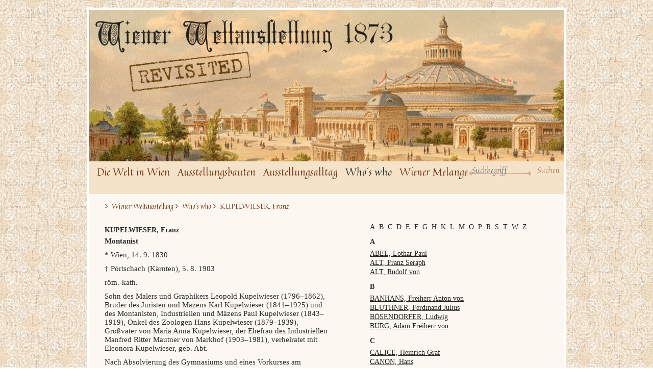

--- FILE ---
content_type: text/html; charset=utf-8
request_url: http://www.wiener-weltausstellung.at/biografien.html?author=KUPELWIESER%2C+Franz&id=68
body_size: 6445
content:
<!DOCTYPE html>
<html lang="de">
<head>
<meta charset="utf-8">
<title>Biografien - Wiener Weltausstellung</title>
<base href="http://www.wiener-weltausstellung.at/">
<meta name="robots" content="index,follow">
<meta name="description" content="">
<meta name="keywords" content="">
<meta name="generator" content="Contao Open Source CMS">
<meta name="viewport" content="width=device-width,initial-scale=1.0">
<style>#wrapper{width:930px;margin:0 auto}#header{height:360px}#left{width:450px;right:450px}#container{padding-left:450px}#footer{height:190px}</style>
<link rel="stylesheet" href="http://fonts.googleapis.com/css?family=Quintessential|Libre+Baskerville:400,400italic,700">
<link rel="stylesheet" href="assets/css/89dfce1d715b.css">
<script src="http://ajax.googleapis.com/ajax/libs/jquery/1.8.2/jquery.min.js"></script>
<script src="assets/js/3845adbd562a.js"></script>
<script type="text/javascript" src="/tl_files/jquery-ui-1.10.2.custom.min.js"></script>
<link href="/tl_files/ui-lightness/jquery-ui-1.10.2.custom.css" rel="stylesheet">
<script type="text/javascript" src="/tl_files/jquery.jplayer.min.js"></script>
<script type="text/javascript" src="/tl_files/initGallery.js"></script>
<script type="text/javascript" src="/tl_files/jquery.pajinate.js"></script>
<script type="text/javascript" src="/tl_files/initPagination.js"></script>
<script type="text/javascript" src="/tl_files/jquery.imageLens.js"></script>
<!--[if lt IE 9]><script src="assets/html5shiv/3.6.1/html5shiv.js"></script><![endif]-->
</head>
<body id="top" class="mac chrome webkit ch131 autoren">

<div id="wrapper">

<header id="header">
<div class="inside">

<div id="logo"><h1><a href="startseite.html"><em>Wiener-Weltausstellung revisited</em></a></h1></div>
<!-- indexer::stop -->
<nav class="mod_navigation block" id="mainnavi">

<a href="biografien.html?author=KUPELWIESER%2C+Franz&amp;id=68#skipNavigation1" class="invisible">Navigation überspringen</a>

<ul class="level_1">
<li class="first"><a href="vorgeschichte.html" title="Die Welt in Wien" class="first">Die Welt in Wien</a></li>
<li class="bauten"><a href="ausstellungsbauten.html" title="Ausstellungsbauten" class="bauten">Ausstellungsbauten</a></li>
<li><a href="unterkuenfte.html" title="Ausstellungsalltag">Ausstellungsalltag</a></li>
<li class="trail autoren"><a href="whos-who.html" title="Who´s who" class="trail autoren">Who´s who</a></li>
<li class="last"><a href="die-weltausstellung-in-zahlen.html" title="Wiener Melange" class="last">Wiener Melange</a></li>
</ul>

<a id="skipNavigation1" class="invisible">&nbsp;</a>

</nav>
<!-- indexer::continue -->

<!-- indexer::stop -->
<div class="mod_breadcrumb block">

<ul>
  <li class="first"><a href="startseite.html" title="Wiener Weltausstellung">Wiener Weltausstellung</a></li> 
  <li><a href="whos-who.html" title="Who´s who">Who´s who</a></li> 
  <li class="active last">Biografien</li>
</ul>

</div>
<!-- indexer::continue -->

<!-- indexer::stop -->
<div class="mod_form tableless block" id="suche">

<form action="suche-ergebnis.html" id="f1" method="get" enctype="application/x-www-form-urlencoded">
<div class="formbody">
   
  <input type="text" name="keywords" id="ctrl_2" class="text" value="" placeholder="Suchbegriff"> <input type="submit" id="ctrl_2_submit" class="submit" value="Suchen"><br>
</div>
</form>

</div>
<!-- indexer::continue -->
 
</div>
</header>

<div id="container">

<aside id="left">
<div class="inside">

<div class="mod_article block" id="autoren-60">

<div class="mod_author_detail block">

<div class="back"><a href="http://www.wiener-weltausstellung.at/whos-who.html">zurück</a></div>
<h2>KUPELWIESER, Franz</h2>

<div class="authors_text">
	<p><strong>Montanist</strong></p>
<p>* Wien, 14. 9. 1830</p>
<p>† Pörtschach (Kärnten), 5. 8. 1903</p>
<p>röm.-kath. </p>
<p>Sohn des Malers und Graphikers Leopold Kupelwieser (1796–1862), Bruder des Juristen und Mäzens Karl Kupelwieser (1841–1925) und des Montanisten, Industriellen und Mäzens Paul Kupelwieser (1843–1919), Onkel des Zoologen Hans Kupelwieser (1879–1939), Großvater von Maria Anna Kupelwieser, der Ehefrau des Industriellen Manfred Ritter Mautner von Markhof (1903–1981), verheiratet mit Eleonora Kupelwieser, geb. Abt. </p>
<p>Nach Absolvierung des Gymnasiums und eines Vorkurses am polytechnischen Institut in Wien studierte Kupelwieser 1850–1852 an der k. k. Montanlehranstalt in Leoben. 1852–1856 als Bergwerkspraktikant und Assistent im Staatsdienst tätig, wirkte er ab 1856 als leitender Ingenieur mit dem Titel „Hüttenmeister“ des Eisenwerkes Reschitza im Banat. 1862 unter Ernennung zum k. k. Oberhüttenmeister Dozent für Hüttenkunde, 1866 Professor für Eisenhüttenkunde, 1875–1877 Direktor, fungierte Kupelwieser 1895–1897 als erster Rektor an der Bergakademie Leoben. 1886 Oberbergrat, ging er 1899 in den Ruhestand. 1872–1894 Sekretär der Handels- und Gewerbekammer von Leoben, 1897 Reichsratsmitglied, trat Kupelwieser nicht nur als Professor, der Generationen von Eisenhütteningenieuren ausbildete, sondern auch mit zahlreichen Fachpublikationen, insbesondere über Stahlherstellungsverfahren, in Erscheinung. </p>
<p>Als Eisenhüttenfachmann war Kupelwieser wiederholt als Berichterstatter und Juror bei großen Ausstellungen tätig (Philadelphia, 1876; Paris, 1878; Triest, 1882, und Antwerpen, 1885). Anlässlich der Wiener Weltausstellung 1873 Mitarbeiter der „Wiener Weltausstellungs-Zeitung“ („Internationale Ausstellungs-Zeitung“), verfasste er die offiziellen Berichte über das Hüttenwesen. 1900 organisierte er die Ausstellung der österreichischen Eisenindustrie auf der Weltausstellung in Paris. </p>
<p><em>Literatur: Internationale Ausstellungs-Zeitung, 28. 2., 22. 3., 5. 4. 1874, 11. 4. 1875; Czeike; DBE; NDB; ÖBL; R. Granichstaedten-Cerva, Kupelwieser, in: ders. – J. Mentschl – G. Otruba, Altösterreichische Unternehmer, 1969, S. 72f.; Wien Geschichte Wiki (online, Zugriff 8. 5. 2016).</em></p>
</div>
</div>
<script>
jQuery(function(){
	jQuery(".mod_breadcrumb li.active.last").html("KUPELWIESER, Franz");
});
</script>

</div>
 
</div>
</aside>
<div id="main">
<div class="inside">

<div class="mod_article block" id="autoren">

<div class="mod_authors_list block">

<div class='letters'><a class='active' href='http://www.wiener-weltausstellung.at/biografien.html?author=KUPELWIESER%2C+Franz&id=68#A'>A</a><a class='inactive' href='http://www.wiener-weltausstellung.at/biografien.html?author=KUPELWIESER%2C+Franz&id=68#Ä'>Ä</a><a class='active' href='http://www.wiener-weltausstellung.at/biografien.html?author=KUPELWIESER%2C+Franz&id=68#B'>B</a><a class='active' href='http://www.wiener-weltausstellung.at/biografien.html?author=KUPELWIESER%2C+Franz&id=68#C'>C</a><a class='active' href='http://www.wiener-weltausstellung.at/biografien.html?author=KUPELWIESER%2C+Franz&id=68#D'>D</a><a class='active' href='http://www.wiener-weltausstellung.at/biografien.html?author=KUPELWIESER%2C+Franz&id=68#E'>E</a><a class='active' href='http://www.wiener-weltausstellung.at/biografien.html?author=KUPELWIESER%2C+Franz&id=68#F'>F</a><a class='active' href='http://www.wiener-weltausstellung.at/biografien.html?author=KUPELWIESER%2C+Franz&id=68#G'>G</a><a class='active' href='http://www.wiener-weltausstellung.at/biografien.html?author=KUPELWIESER%2C+Franz&id=68#H'>H</a><a class='inactive' href='http://www.wiener-weltausstellung.at/biografien.html?author=KUPELWIESER%2C+Franz&id=68#J'>J</a><a class='active' href='http://www.wiener-weltausstellung.at/biografien.html?author=KUPELWIESER%2C+Franz&id=68#K'>K</a><a class='active' href='http://www.wiener-weltausstellung.at/biografien.html?author=KUPELWIESER%2C+Franz&id=68#L'>L</a><a class='active' href='http://www.wiener-weltausstellung.at/biografien.html?author=KUPELWIESER%2C+Franz&id=68#M'>M</a><a class='inactive' href='http://www.wiener-weltausstellung.at/biografien.html?author=KUPELWIESER%2C+Franz&id=68#N'>N</a><a class='active' href='http://www.wiener-weltausstellung.at/biografien.html?author=KUPELWIESER%2C+Franz&id=68#O'>O</a><a class='inactive' href='http://www.wiener-weltausstellung.at/biografien.html?author=KUPELWIESER%2C+Franz&id=68#Ö'>Ö</a><a class='active' href='http://www.wiener-weltausstellung.at/biografien.html?author=KUPELWIESER%2C+Franz&id=68#P'>P</a><a class='inactive' href='http://www.wiener-weltausstellung.at/biografien.html?author=KUPELWIESER%2C+Franz&id=68#Q'>Q</a><a class='active' href='http://www.wiener-weltausstellung.at/biografien.html?author=KUPELWIESER%2C+Franz&id=68#R'>R</a><a class='active' href='http://www.wiener-weltausstellung.at/biografien.html?author=KUPELWIESER%2C+Franz&id=68#S'>S</a><a class='inactive' href='http://www.wiener-weltausstellung.at/biografien.html?author=KUPELWIESER%2C+Franz&id=68#ß'>ß</a><a class='active' href='http://www.wiener-weltausstellung.at/biografien.html?author=KUPELWIESER%2C+Franz&id=68#T'>T</a><a class='inactive' href='http://www.wiener-weltausstellung.at/biografien.html?author=KUPELWIESER%2C+Franz&id=68#U'>U</a><a class='inactive' href='http://www.wiener-weltausstellung.at/biografien.html?author=KUPELWIESER%2C+Franz&id=68#Ü'>Ü</a><a class='inactive' href='http://www.wiener-weltausstellung.at/biografien.html?author=KUPELWIESER%2C+Franz&id=68#V'>V</a><a class='active' href='http://www.wiener-weltausstellung.at/biografien.html?author=KUPELWIESER%2C+Franz&id=68#W'>W</a><a class='inactive' href='http://www.wiener-weltausstellung.at/biografien.html?author=KUPELWIESER%2C+Franz&id=68#X'>X</a><a class='inactive' href='http://www.wiener-weltausstellung.at/biografien.html?author=KUPELWIESER%2C+Franz&id=68#Y'>Y</a><a class='active' href='http://www.wiener-weltausstellung.at/biografien.html?author=KUPELWIESER%2C+Franz&id=68#Z'>Z</a></div>
				<h2><a name='A'></a>A</h2>
			<a href='http://www.wiener-weltausstellung.at/biografien.html?author=ABEL%2C+Lothar+Paul&id=5'>ABEL, Lothar Paul</a><br /><a href='http://www.wiener-weltausstellung.at/biografien.html?author=ALT%2C+Franz+Seraph&id=6'>ALT, Franz Seraph</a><br /><a href='http://www.wiener-weltausstellung.at/biografien.html?author=ALT%2C+Rudolf+von&id=7'>ALT, Rudolf von</a><br />
				<h2><a name='B'></a>B</h2>
			<a href='http://www.wiener-weltausstellung.at/biografien.html?author=BANHANS%2C+Freiherr+Anton+von&id=8'>BANHANS, Freiherr Anton von</a><br /><a href='http://www.wiener-weltausstellung.at/biografien.html?author=BL%C3%9CTHNER%2C+Ferdinand+Julius&id=73'>BLÜTHNER, Ferdinand Julius</a><br /><a href='http://www.wiener-weltausstellung.at/biografien.html?author=B%C3%96SENDORFER%2C+Ludwig&id=44'>BÖSENDORFER, Ludwig</a><br /><a href='http://www.wiener-weltausstellung.at/biografien.html?author=BURG%2C+Adam+Freiherr+von&id=9'>BURG, Adam Freiherr von</a><br />
				<h2><a name='C'></a>C</h2>
			<a href='http://www.wiener-weltausstellung.at/biografien.html?author=CALICE%2C+Heinrich+Graf&id=10'>CALICE, Heinrich Graf</a><br /><a href='http://www.wiener-weltausstellung.at/biografien.html?author=CANON%2C+Hans&id=11'>CANON, Hans</a><br />
				<h2><a name='D'></a>D</h2>
			<a href='http://www.wiener-weltausstellung.at/biografien.html?author=DRASCHE-WARTINBERG%2C+Heinrich+Ritter+von&id=74'>DRASCHE-WARTINBERG, Heinrich Ritter von</a><br /><a href='http://www.wiener-weltausstellung.at/biografien.html?author=DREHER%2C+Carl+Anton+Maria&id=13'>DREHER, Carl Anton Maria</a><br /><a href='http://www.wiener-weltausstellung.at/biografien.html?author=DUMBA%2C+Nikolaus&id=70'>DUMBA, Nikolaus</a><br />
				<h2><a name='E'></a>E</h2>
			<a href='http://www.wiener-weltausstellung.at/biografien.html?author=EITELBERGER-EDELBERG%2C+Rudolf+von&id=14'>EITELBERGER-EDELBERG, Rudolf von</a><br /><a href='http://www.wiener-weltausstellung.at/biografien.html?author=ENGERTH%2C+Wilhelm+Freiherr+von&id=15'>ENGERTH, Wilhelm Freiherr von</a><br /><a href='http://www.wiener-weltausstellung.at/biografien.html?author=EXNER%2C+Wilhelm+Franz&id=16'>EXNER, Wilhelm Franz</a><br />
				<h2><a name='F'></a>F</h2>
			<a href='http://www.wiener-weltausstellung.at/biografien.html?author=FALKE%2C+Jacob+Ritter+von&id=69'>FALKE, Jacob Ritter von</a><br /><a href='http://www.wiener-weltausstellung.at/biografien.html?author=FELDER%2C+Cajetan+Freiherr+von&id=17'>FELDER, Cajetan Freiherr von</a><br /><a href='http://www.wiener-weltausstellung.at/biografien.html?author=FERDINAND%2C+Rainer&id=54'>FERDINAND, Rainer</a><br />
				<h2><a name='G'></a>G</h2>
			<a href='http://www.wiener-weltausstellung.at/biografien.html?author=GAGERN%2C+Maximilian+Freiherr+von&id=18'>GAGERN, Maximilian Freiherr von</a><br /><a href='http://www.wiener-weltausstellung.at/biografien.html?author=G%C3%96TZ%2C+Johann+Evangelist+Edler+von+Okocim&id=65'>GÖTZ, Johann Evangelist Edler von Okocim</a><br /><a href='http://www.wiener-weltausstellung.at/biografien.html?author=GUGITZ%2C+Gustav&id=19'>GUGITZ, Gustav</a><br />
				<h2><a name='H'></a>H</h2>
			<a href='http://www.wiener-weltausstellung.at/biografien.html?author=HAAS%2C+Eduard+Freiherr+von&id=50'>HAAS, Eduard Freiherr von</a><br /><a href='http://www.wiener-weltausstellung.at/biografien.html?author=HARDTMUTH%2C+Carl+von&id=45'>HARDTMUTH, Carl von</a><br /><a href='http://www.wiener-weltausstellung.at/biografien.html?author=HARKORT%2C+Johann+Caspar&id=60'>HARKORT, Johann Caspar</a><br /><a href='http://www.wiener-weltausstellung.at/biografien.html?author=HASENAUER%2C+Carl+Freiherr+von&id=51'>HASENAUER, Carl Freiherr von</a><br /><a href='http://www.wiener-weltausstellung.at/biografien.html?author=HIRSCH%2C+Julius&id=20'>HIRSCH, Julius</a><br /><a href='http://www.wiener-weltausstellung.at/biografien.html?author=HOPFERWIESER%2C+Stefan&id=21'>HOPFERWIESER, Stefan</a><br />
				<h2><a name='K'></a>K</h2>
			<a href='http://www.wiener-weltausstellung.at/biografien.html?author=KARL+LUDWIG%2C+Joseph+Maria&id=12'>KARL LUDWIG, Joseph Maria</a><br /><a href='http://www.wiener-weltausstellung.at/biografien.html?author=KORIZMICS+von+Aggszentp%C3%A9ter%2C+L%C3%A1szl%C3%B3&id=22'>KORIZMICS von Aggszentpéter, László</a><br /><a href='http://www.wiener-weltausstellung.at/biografien.html?author=KOROMPAY%2C+Gustav&id=52'>KOROMPAY, Gustav</a><br /><a href='http://www.wiener-weltausstellung.at/biografien.html?author=KRIST%2C+Josef&id=23'>KRIST, Josef</a><br /><a href='http://www.wiener-weltausstellung.at/biografien.html?author=KUPELWIESER%2C+Franz&id=68'>KUPELWIESER, Franz</a><br />
				<h2><a name='L'></a>L</h2>
			<a href='http://www.wiener-weltausstellung.at/biografien.html?author=LE+MONNIER%2C+Anton+Ritter+von&id=48'>LE MONNIER, Anton Ritter von</a><br /><a href='http://www.wiener-weltausstellung.at/biografien.html?author=LEITENBERGER%2C+Friedrich+Franz+Josef+Freiherr+von&id=24'>LEITENBERGER, Friedrich Franz Josef Freiherr von</a><br /><a href='http://www.wiener-weltausstellung.at/biografien.html?author=LOBMEYR%2C+Ludwig&id=25'>LOBMEYR, Ludwig</a><br />
				<h2><a name='M'></a>M</h2>
			<a href='http://www.wiener-weltausstellung.at/biografien.html?author=MAUTNER+VON+MARKHOF%2C+Adolf+Ignaz&id=53'>MAUTNER VON MARKHOF, Adolf Ignaz</a><br /><a href='http://www.wiener-weltausstellung.at/biografien.html?author=MIGERKA%2C+Franz&id=72'>MIGERKA, Franz</a><br /><a href='http://www.wiener-weltausstellung.at/biografien.html?author=MIGERKA%2C+Katharina%2C+geb.+K%C3%A4mpffat&id=71'>MIGERKA, Katharina, geb. Kämpffat</a><br /><a href='http://www.wiener-weltausstellung.at/biografien.html?author=MOSER%2C+Michael&id=26'>MOSER, Michael</a><br />
				<h2><a name='O'></a>O</h2>
			<a href='http://www.wiener-weltausstellung.at/biografien.html?author=ONCKEN%2C+August&id=67'>ONCKEN, August</a><br /><a href='http://www.wiener-weltausstellung.at/biografien.html?author=OVERBECK%2C+Gustav+Freiherr+von&id=27'>OVERBECK, Gustav Freiherr von</a><br />
				<h2><a name='P'></a>P</h2>
			<a href='http://www.wiener-weltausstellung.at/biografien.html?author=PAULICK%2C+Friedrich+Georg&id=28'>PAULICK, Friedrich Georg</a><br /><a href='http://www.wiener-weltausstellung.at/biografien.html?author=PILZ%2C+Vincenz&id=29'>PILZ, Vincenz</a><br /><a href='http://www.wiener-weltausstellung.at/biografien.html?author=PUSK%C3%81S+von+Ditr%C3%B3%2C+Tivadar&id=30'>PUSKÁS von Ditró, Tivadar</a><br />
				<h2><a name='R'></a>R</h2>
			<a href='http://www.wiener-weltausstellung.at/biografien.html?author=REISSER%2C+Christian&id=31'>REISSER, Christian</a><br /><a href='http://www.wiener-weltausstellung.at/biografien.html?author=RUSSELL%2C+John+Scott&id=66'>RUSSELL, John Scott</a><br />
				<h2><a name='S'></a>S</h2>
			<a href='http://www.wiener-weltausstellung.at/biografien.html?author=SACHER%2C+Eduard&id=32'>SACHER, Eduard</a><br /><a href='http://www.wiener-weltausstellung.at/biografien.html?author=SCALA%2C+Arthur+von&id=33'>SCALA, Arthur von</a><br /><a href='http://www.wiener-weltausstellung.at/biografien.html?author=SCHINDLER%2C+Johann&id=34'>SCHINDLER, Johann</a><br /><a href='http://www.wiener-weltausstellung.at/biografien.html?author=SCHMIDT%2C+%26%2340%3BJohann%26%2341%3B+Heinrich&id=55'>SCHMIDT, &#40;Johann&#41; Heinrich</a><br /><a href='http://www.wiener-weltausstellung.at/biografien.html?author=SCHMORANZ+d.+J.%2CFranti%C5%A1ek+%26%2340%3BFranz%26%2341%3B&id=35'>SCHMORANZ d. J.,František &#40;Franz&#41;</a><br /><a href='http://www.wiener-weltausstellung.at/biografien.html?author=SCHWARZ-SENBORN%2C+Wilhelm+Freiherr+von&id=36'>SCHWARZ-SENBORN, Wilhelm Freiherr von</a><br /><a href='http://www.wiener-weltausstellung.at/biografien.html?author=SCHWARZENBERG%2C+Adolf+Josef+F%C3%BCrst+zu&id=56'>SCHWARZENBERG, Adolf Josef Fürst zu</a><br /><a href='http://www.wiener-weltausstellung.at/biografien.html?author=SCHWARZENBERG%2C+Johann+Adolf+II.+F%C3%BCrst+zu&id=62'>SCHWARZENBERG, Johann Adolf II. Fürst zu</a><br /><a href='http://www.wiener-weltausstellung.at/biografien.html?author=SCHWEGEL%2C+Joseph+Freiherr+von&id=63'>SCHWEGEL, Joseph Freiherr von</a><br /><a href='http://www.wiener-weltausstellung.at/biografien.html?author=SCHWENDER%2C+Karl&id=37'>SCHWENDER, Karl</a><br /><a href='http://www.wiener-weltausstellung.at/biografien.html?author=SHAH%2C+N%C4%81sir+al-D%C4%ABn&id=61'>SHAH, Nāsir al-Dīn</a><br /><a href='http://www.wiener-weltausstellung.at/biografien.html?author=SKENE%2C+August+Freiherr+von&id=59'>SKENE, August Freiherr von</a><br /><a href='http://www.wiener-weltausstellung.at/biografien.html?author=STORCK%2C+Josef+von&id=38'>STORCK, Josef von</a><br /><a href='http://www.wiener-weltausstellung.at/biografien.html?author=STRAUSS%2C+Eduard&id=46'>STRAUSS, Eduard</a><br /><a href='http://www.wiener-weltausstellung.at/biografien.html?author=STRAUSS%2C+Johann+%26%2340%3BSohn%26%2341%3B&id=47'>STRAUSS, Johann &#40;Sohn&#41;</a><br /><a href='http://www.wiener-weltausstellung.at/biografien.html?author=SULZER%2C+Julius&id=39'>SULZER, Julius</a><br /><a href='http://www.wiener-weltausstellung.at/biografien.html?author=SZAB%C3%93KY%2C+Adolf++%26%2340%3Bbis+1837+Schneider%26%2341%3B&id=57'>SZABÓKY, Adolf  &#40;bis 1837 Schneider&#41;</a><br />
				<h2><a name='T'></a>T</h2>
			<a href='http://www.wiener-weltausstellung.at/biografien.html?author=THONET%2C+Josef&id=40'>THONET, Josef</a><br />
				<h2><a name='W'></a>W</h2>
			<a href='http://www.wiener-weltausstellung.at/biografien.html?author=WAAGNER%2C+Rudolf+Philipp&id=41'>WAAGNER, Rudolf Philipp</a><br /><a href='http://www.wiener-weltausstellung.at/biografien.html?author=WERTHEIM%2C+Franz+Freiherr+von&id=64'>WERTHEIM, Franz Freiherr von</a><br />
				<h2><a name='Z'></a>Z</h2>
			<a href='http://www.wiener-weltausstellung.at/biografien.html?author=ZIEHRER%2C+Carl+Michael&id=42'>ZIEHRER, Carl Michael</a><br />
</div>

</div>
 
</div>
 
</div>


</div>

<footer id="footer">
<div class="inside">

<h1 class="ce_headline">Sponsoren</h1>

<ul id="logos">
  <li class="eins"><a href="http://www.technischesmuseum.at/" target="_blank">Technisches Museum Wien</a></li>
  <li class="zwei"><a href="http://www.imperialvienna.com/" target="_blank">Hotel Imperial</a></li>
  <li class="drei"><a href="http://www.sacher.com/hotel-sacher-wien/" target="_blank">Hotel Sacher</a></li>
  <li class="vier"><a href="http://www.umdaschgroup.com/" target="_blank">UmdaschGroup</a></li>
</ul>
<div class="impressum"><div class="ce_text block">

<p><span style="font-family: arial;">©</span> 2013 Österreichische Akademie der Wissenschaften - <a href="team.html">Team</a> | <a href="dank.html">Dank</a> | <a href="impressum.html">Impressum </a></p>
</div>

<div class="ce_image block" id="oeawc">
<figure class="image_container">
<a href="http://www.oeaw.ac.at/" title="Österreichisches Institut der Wissenschaften" target="_blank">
<div><img id="image_d83e4e82f80293db77693256c77f3338" class="" data-singleSRC="tl_files/content/logo_oeaw.jpg" src="assets/images/b/logo_oeaw-5d5ff8eb.jpg" width="35" height="33" alt="Österreichisches Institut der Wissenschaften" title="Österreichisches Institut der Wissenschaften">
  </div></a>
</figure>
</div></div>
<div class="ce_text block" id="siglen">

<p><a href="literatur-und-siglen.html"><img title="Literatur und Siglen" src="tl_files/layout/siglen-grafik.jpg" alt="Literatur und Siglen" width="178" height="60"></a></p>
</div>
 
</div>
</footer>

</div>
<style>
  #mbCloseLink{
    display:block;
    text-indent: -9999px;
    width:44px;
    height:43px;
    position:absolute;
    right:10px;
    top:10px;
    background-repeat:no-repeat;
    background-position: right top;
    background-image: url('tl_files/layout/close.png');
    z-index:888;
  }
  #mbNextLink{
    display:block;
    text-indent: -9999px;
    width:40% !IMPORTANT;
    position:absolute;
    height:100% !IMPORTANT;
    background-repeat:no-repeat;
    background-position: right center;
    right:10px;
    bottom:40px;
    z-index:887;
  }
  #mbNextLink:hover, #mbNextLink.active{
   	background-image: url('tl_files/layout/next.png') !IMPORTANT; 
  }
  
  #mbPrevLink{
    z-index:887;
    display:block;
    text-indent: -9999px;
    width:40% !IMPORTANT;
    position:absolute;
    height:100% !IMPORTANT;
    background-repeat:no-repeat;
    background-position: left center;
    left:0;
    bottom:40px;
  }
  #mbPrevLink:hover, #mbPrevLink.active{
   	background-image: url('tl_files/layout/prev.png'); 
  }
    
</style>
<script src="assets/mootools/mediabox/1.4.6/js/mediabox.js"></script>
<script>
function initMouseMove(){
	
    jQuery("#mbImage").die().live("mousemove", function(e){
    	var offset = jQuery(this).offset(); 
   		var relX = e.pageX - offset.left;
		jQuery("#mbNextLink, #mbPrevLink").removeClass("active");
      
      	var width = jQuery("#mbImage").width();
   	 	var prevMax = width*0.4;
    	var nextMin = width*0.6;
      
        if(relX < prevMax){
			jQuery("#mbPrevLink").addClass("active");
        }
        else if(relX > nextMin){
			jQuery("#mbNextLink").addClass("active");
        }
   	});
    jQuery("#mbImage").live("mouseout", function(e){
		jQuery("#mbNextLink, #mbPrevLink").removeClass("active");
    });
}
  
  jQuery(function(){
    /*jQuery("#mbPrevLink, #mbNextLink").live('mouseover',function(){
      jQuery(this).addClass('active');
    });
    jQuery("#mbPrevLink, #mbNextLink").live('mouseout',function(){
	  jQuery(this).removeClass('active');
    });*/
	if(jQuery.browser.msie){
      //  	initMouseMove();
      	jQuery("#mbImage").live('mouseover', initMouseMove);
    }
});
  
  
(function($) {
  window.addEvent('domready', function() {
    var links = $$('a').filter(function(el) {
      return el.getAttribute('data-lightbox') != null;
    });
    $$(links).mediabox({
      // Put custom options here
    }, function(el) {
  	  return [el.href, el.title, el.getAttribute('data-lightbox')];
    }, function(el) {
      var data = this.getAttribute('data-lightbox').split(' ');
      return (this == el) || (data[0] && el.getAttribute('data-lightbox').match(data[0]));
    });
    // Support swiping on mobile devices
    $('mbImage').addEvent('swipe', function(e) {
      (e.direction == 'left') ? $('mbNextLink').fireEvent('click') : $('mbPrevLink').fireEvent('click');
    });
  });
})(document.id);
</script>

<script src="assets/contao/js/scheduler.js?t=86400" id="cron"></script>

</body>
</html>

--- FILE ---
content_type: text/css
request_url: http://www.wiener-weltausstellung.at/assets/css/89dfce1d715b.css
body_size: 6168
content:
/* Contao Open Source CMS, (C) 2005-2013 Leo Feyer, LGPL license */
body,form{margin:0;padding:0}img{border:0}header,footer,nav,section,aside,article,figure,figcaption{display:block}body{font-size:100.01%}select,input,textarea{font-size:99%}#container,.inside{position:relative}#main,#left,#right{float:left;position:relative}#main{width:100%}#left{margin-left:-100%}#right{margin-right:-100%}#footer{clear:both}@media(max-width:767px){#wrapper{margin:0;width:auto}#container{padding-left:0;padding-right:0}#main,#left,#right{float:none;width:auto}#left{right:0;margin-left:0}#right{margin-right:0}}#main .inside{min-height:1px}img{max-width:100%;height:auto;-ms-interpolation-mode:bicubic;width:auto\9}.ce_gallery ul{margin:0;padding:0;overflow:hidden;list-style:none}.ce_gallery li{float:left}.ce_gallery li.col_first{clear:left}.block{overflow:hidden}.clear,#clear{height:.1px;font-size:.1px;line-height:.1px;clear:both}.invisible{width:0;height:0;left:-1000px;top:-1000px;position:absolute;overflow:hidden;display:inline}.custom{display:block}#container:after,.custom:after{content:".";display:block;height:0;clear:both;visibility:hidden}
/* mediaboxAdvanced v1.4.6, (c) 2007-2010 John Einselen <http://iaian7.com>, MIT-style license */
#mbOverlay{position:fixed;z-index:9998;top:0;left:0;width:100%;height:100%;background-color:#000;cursor:pointer}#mbOverlay.mbOverlayFF{background:transparent url("../../assets/mootools/mediabox/1.4.6/images/80.png") repeat}#mbOverlay.mbOverlayIE{position:absolute}#mbCenter{position:absolute;z-index:9999;left:50%;overflow:hidden;background-color:#000;-webkit-border-radius:10px;-khtml-border-radius:10px;-moz-border-radius:10px;border-radius:10px;-webkit-box-shadow:0 5px 20px rgba(0,0,0,0.50);-khtml-box-shadow:0 5px 20px rgba(0,0,0,0.50);-moz-box-shadow:0 5px 20px rgba(0,0,0,0.50);box-shadow:0 5px 20px rgba(0,0,0,0.50);-ms-filter:"progid:DXImageTransform.Microsoft.Shadow(Strength=5, Direction=180, Color='#000000')";filter:progid:DXImageTransform.Microsoft.Shadow(Strength=5,Direction=180,Color='#000000')}#mbCenter.mbLoading{background:#000 url("../../assets/mootools/mediabox/1.4.6/images/loading.gif") no-repeat center;-webkit-box-shadow:none;-khtml-box-shadow:none;-moz-box-shadow:none;box-shadow:none}#mbImage{position:relative;left:0;top:0;font-family:Myriad,Verdana,Arial,Helvetica,sans-serif;line-height:20px;font-size:12px;color:#fff;text-align:left;background-position:center center;background-repeat:no-repeat;padding:10px}#mbBottom{min-height:20px;font-family:Myriad,Verdana,Arial,Helvetica,sans-serif;line-height:20px;font-size:12px;color:#999;text-align:left;padding:0 10px 10px}#mbTitle,#mbPrevLink,#mbNextLink,#mbCloseLink{display:inline;color:#fff;font-weight:bold;line-height:20px;font-size:12px}#mbNumber{display:inline;color:#999;line-height:14px;font-size:10px;margin:auto 10px}#mbCaption{display:block;color:#999;line-height:14px;font-size:10px}#mbPrevLink,#mbNextLink,#mbCloseLink{float:right;outline:0;margin:0 0 0 10px;font-weight:normal}#mbPrevLink b,#mbNextLink b,#mbCloseLink b{color:#eee;font-weight:bold;text-decoration:underline}#mbPrevLink big,#mbNextLink big,#mbCloseLink big{color:#eee;font-size:16px;line-height:14px;font-weight:bold}#mbBottom a,#mbBottom a:link,#mbBottom a:visited{text-decoration:none;color:#ddd}#mbBottom a:hover,#mbBottom a:active{text-decoration:underline;color:#fff}#mbError{position:relative;font-family:Myriad,Verdana,Arial,Helvetica,sans-serif;line-height:20px;font-size:12px;color:#fff;text-align:center;border:10px solid #700;padding:10px 10px 10px;margin:20px;-webkit-border-radius:5px;-khtml-border-radius:5px;-moz-border-radius:5px;border-radius:5px}#mbError a,#mbError a:link,#mbError a:visited,#mbError a:hover,#mbError a:active{color:#d00;font-weight:bold;text-decoration:underline}
/* Style sheet basic */
#main,#left,#right,#container,.inside{position:static}#left,#right{bottom:auto;left:auto;right:auto;top:auto;margin:0}#main{width:441px;float:right}.fibel #main{width:890px;float:right}.dreide #main,.suchergebnis #main,.zahlen #main,.album #main,.lupe #main{width:920px;float:right}.startseite #main{width:900px;float:none}body.autoren #main{width:400px;width: 400px !important}body.autoren #left{width:470px;width: 470px !important}#container{padding-left:0}.active_page{font-weight:bold !IMPORTANT}.next_link{margin-left:50px}.previous_link{margin-right:50px}.no_more{color: #CCCCCC !IMPORTANT;cursor: text}.previous_link img{margin-right: 10px;    position: relative;    top: 5px}.next_link img{margin-left: 10px;    position: relative;    top: 5px}#page_navigation a{padding-right:10px;padding-left:10px;color:#51403e;font: 16pt 'Quintessential';text-decoration: none}#page_navigation .first_link,#page_navigation .last_link{display:none}#page_navigation{margin-bottom:10px;margin-top:10px}#container .pagination_page:after{clear: both;     content: ".";     display: block;     height: 0;     visibility: hidden}html{height:100%;padding-bottom:1px}body{text-align:center;background:url("../../tl_files/layout/gh_pattern.gif") left top repeat;font-family:Verdana,Geneva,Arial,Helvetica,sans-serif;color:#2b2b2b;font:100.01% }a,body,div,em,input,label,li,ol,p,select,span,strong,td,th,textarea,u,ul{font-family:Georgia,"Times New Roman",Times,serif;}#wrapper{margin-top:15px;margin-bottom:20px;background-color:#f4e2c9;border:5px solid #fff}#container{min-height:480px}.startseite #container{min-height:100px}#container{min-height:480px}#main .inside{}#footer{min-height:210px}#header h1{display: none}h1{margin-top:0;margin-bottom:10px;padding:0;font-family:'Quintessential',cursive;color:#282828}h2{margin-bottom:5px;padding:0;font:1em Georgia,"Times New Roman",Times,serif;;font-weight:bold;color:#282828}#main h2{margin-bottom:5px;padding:0;text-align:left;font:0.9em Georgia,"Times New Roman",Times,serif;;font-weight:bold;color:#282828}h3{margin-bottom:0;font:1.1em 'Quintessential',cursive;text-decoration:none;color:#282828}p{margin-top:5px;margin-bottom:10px}a:link,a:visited{text-decoration:underline;color:#221e1f;background-color: transparent}a:hover,a:active{text-decoration:underline;color:#666;background-color: transparent}
@media screen{
/* Style sheet weltausstellung */
#footer ul#logos{margin:0}#footer ul#logos li{float:left;padding-right:20px;padding-bottom:20px;font-size:0px}#footer ul#logos li.eins a:link,#footer ul#logos li.eins a:visited{width:189px;height:87px;display:block;background:url("../../tl_files/content/logo_tmw.jpg") left top no-repeat}#footer ul#logos li.eins a:hover,#footer ul#logos li.eins a:active{width:189px;height:87px;display:block;background:url("../../tl_files/content/logo_tmw.jpg") left bottom no-repeat}#footer ul#logos li.zwei a:link,#footer ul#logos li.zwei a:visited{width:90px;height:74px;display:block;background:url("../../tl_files/content/logo_Hotel-Imperial.jpg") left top no-repeat}#footer ul#logos li.zwei a:hover,#footer ul#logos li.zwei a:active{width:90px;height:74px;display:block;background:url("../../tl_files/content/logo_Hotel-Imperial.jpg") left bottom no-repeat}#footer ul#logos li.drei a:link,#footer ul#logos li.drei a:visited{width:119px;height:74px;display:block;background:url("../../tl_files/content/logo-hotel-sacher.jpg") left top no-repeat}#footer ul#logos li.drei a:hover,#footer ul#logos li.drei a:active{width:119px;height:74px;display:block;background:url("../../tl_files/content/logo-hotel-sacher.jpg") left bottom no-repeat}#footer ul#logos li.vier a:link,#footer ul#logos li.vier a:visited{width:189px;height:74px;display:block;background:url("../../tl_files/content/logo-umdasch.jpg") left top no-repeat}#footer #siglen{right:20px;top:40px;position:absolute}#footer #oeawc{bottom:20px;right:300px;position:absolute}.zahlen #main .ce_text,.zahlen #main .ce_image{width:200px;min-height:68px;float:left;margin-right:10px;margin-bottom:10px;padding:0;border: 5px solid #ffffff;background-image: none !important;padding: 0 !important}.zahlen #main .ce_image{background-color:#fff;background-color: #ffffff !important;margin-bottom: 10px !important;margin-right: 10px !important}.zahlen #main .ce_text.inzahlen_breiter{width:640px}.zahlen #main .ce_text.inzahlen_hoeher{min-height:114px}#header #suche{width:185px;height:35px;right:0;top:296px;position:absolute;margin-right:auto;text-align:left}#suche input.text{width:125px;float:left;padding-left:5px;background:#f4e2c9 url("../../tl_files/layout/such-strich.jpg") left bottom no-repeat;color:#733818;border: 0;background-position: 0 90%}.mod_search input.text{width:125px;float:left;margin-right:5px;padding:5px 5px 5px 25px;background:#f4e2c9 url("../../tl_files/layout/such-strich.jpg") left bottom no-repeat;color:#733818;border: 0;background-position: 50% 90%}#suche input{width:50px;float:left;padding-top:7px;padding-left:0;background-color:#f4e2c9;font:0.9em 'Quintessential',cursive;color:#b48051;border: 0}.mod_search input{width:50px;float:left;padding-top:7px;padding-left:0;background-color:#f4e2c9;font:0.9em 'Quintessential',cursive;color:#b48051;border: 0}.suchergebnis #main .mod_article{margin-right:auto;text-align:left}h3 span.relevance{font-size:0.8em}.highlight{font-weight:bold}p.header{clear:left;padding-top:10px}#zitat{margin-top:0;margin-bottom:10;padding:50px 30px 0;background:url("../../tl_files/layout/verzierung.gif") center top no-repeat;font-family:'Quintessential',cursive;color:#282828}#zitat p em,#zitat p{margin-top:0;padding-top:15px;padding-right:0;padding-left:0;font:1em 'Quintessential',cursive;color:#282828}.fibel #main .inside{position:relative;margin-top:50px;padding-top:50px;padding-right:120px;padding-left:80px;background:url("../../tl_files/layout/fibel-zierleiste.jpg") left top no-repeat}.fibel #zierende{bottom:0;left:0;position:absolute;padding-bottom:130px;background:url("../../tl_files/layout/fibel-zierleiste-unten.jpg") left bottom no-repeat}.fibel #main #zierende img{border:0px;border: none !important}.fibel #main #zierende.ce_image{background-image: none !important;padding-top: 0}.fibel #main .inside h1{margin-right:auto;margin-bottom:30px;margin-left:auto;text-align:center}.fibel #left .inside p strong,.fibel #main .inside p strong{font:1.6em 'Quintessential',cursive;color:#282828}.fibel #left .inside img,.fibel #main .inside img{border:8px solid #fff}.fibel #main p{margin-top: 0px !important;margin-bottom: 0px !important}.fibel .ce_text.fibellast{padding-bottom:150px}.autoren #main{text-align:left}.autoren{}.letters a.inactive{display: none}.letters a.active{padding-right:8px}.mod_authors_list a{font-size:0.9em;line-height:1.2em}.mod_author_detail .back{display:none}#subnavi_bauten.mod_navigation a,#subnavi_bauten.mod_navigation span{margin-top:10px;margin-right:5px;padding:0}#main .image_container img,#main .ce_gallery img{border:8px solid #fff}#left .image_container img{margin-right:auto;text-align:left;border:8px solid #fff}#main .image_container,#main .ce_gallery{overflow:visible;margin-right:auto;margin-left:auto;text-align:center}#main .ce_image,#main .ce_gallery,#left .ce_image{margin:0;padding:40px 0 0;background:url("../../tl_files/layout/verzierung.gif") center top no-repeat;/*background-position: 55% 0;*/}#left .ce_image{margin-top:10px}#blaetter.ce_gallery{margin:0;padding:40px 0 0;background:url("../../tl_files/layout/galerie-kopf2.jpg") center top no-repeat;/*background-position: 55% 0;*/}#main .ce_gallery{margin-right:0;margin-bottom:0}#main .ce_gallery ul{margin:20px 0 0;background-color:#fff}#main #klassisch.ce_gallery ul{margin:0;background-color:#fcf8f1}.formbody{position:relative}input{border: 1px solid #d0c8bf}span.mandatory{display:inline}fieldset span{width:450px;display:block}.sonstigeeins{left:180px;top:100px;position:absolute;margin-bottom:0;padding-bottom:0}.sonstigezwei{left:180px;top:315px;position:absolute;margin-bottom:0;padding-bottom:0}.sonstigedrei{left:180px;top:530px;position:absolute;margin-bottom:0;padding-bottom:0}.sonstigevier{left:150px;top:800px;position:absolute;margin-bottom:0;padding-bottom:0}* html .mod_navigation ul,* html .mod_navigation li{height:1px}#facebook,#facebook-129{margin-top:20px;margin-left:15px}.mod_dlh_googlemaps{margin-bottom:20px}.mod_changelanguage ul{margin-top:0;margin-left:0;padding-left:27px}.mod_changelanguage  ul li{display:inline;padding-left:3px;list-style-type:none}.mod_changelanguage  ul li:first-child{padding-right:8;padding-left:0;border-right:1px solid #ccc;list-style-type:none}.mod_changelanguage ul li a{text-decoration:none;color:#747474}.ce_text table{}.ce_text table td{vertical-align:top;padding:15px 10px 2px 0}.mod_contentbox{margin:0;padding:0;font-size:0.8em}#kontakt .formbody table td{padding-right:5px;padding-bottom:8px;vertical-align:top}#kontakt .formbody table{margin-bottom:15px}#kontakt input{vertical-align:top;border:1px solid #00355b}fieldset{position:relative;margin-top:0;border: 1px solid #d0c8bf}fieldset#ctrl_20{padding-bottom:100px}legend{font-weight:bold}textarea{margin-bottom:20px}label.kontaktdaten{width:300px;display:block}input.kontaktdaten{width:300px;display:block;margin-bottom:8px}label.textblock{font-weight:bold}ul#fontsizer{margin:0;text-align:left;padding:0 0 0 10px;list-style: none}#fontsizer li{display:inline}#fontsizer a{padding:0 3px}#fontsizer a:link{text-decoration:none;color:#000}#fontsizer a:visited{text-decoration:none;color:#000}#fontsizer a:hover,#fontsizer a:focus,#fontsizer a:active{background-color:#c5c8c8;text-decoration:underline;color:#000}#main .mod_newslist{padding:5px;background-color:#efefef}#main .mod_newslist .layout_full{margin-bottom:5px;padding:5px;background-color:#fff;border:1px solid #8e191f}#main #archiv .mod_newslist{background-color:#fff;border:0px;padding:5px 5px 5px 0}#main .mod_newslist h1{margin-bottom:4px;font-size:1em;font-weight:bold}.mod_newsarchive h1{margin-bottom:4px;font-size:1.1em;font-weight:bold}.archiv  h1{margin-top:0;margin-bottom:0;padding-top:0;padding-bottom:0}.archiv .mod_newslist h2 a,.archiv .mod_newslist a{margin-top:0;margin-bottom:0;padding-top:0;padding-bottom:0;font-weight:bold;text-decoration:none;color:#606162}.archiv .mod_newslist a{margin-top:0;margin-bottom:0;padding-top:0;padding-bottom:0;font-weight:normal;text-decoration:none;color:#8e191f}#wrapper{background-color:#f4e2c9}#header{position:relative;background:url("../../tl_files/layout/header_weltausstellung1.jpg") left top no-repeat}#header .inside{position:relative}#logo{width:600px;height:160px;left:15px;top:11px;position:absolute}#logo h1,#logo h1 a{width:600px;height:160px;display:block}#logo h1 a em{left:-3000px;position:absolute}#container{background-color:#fcf8f1}#container .inside{margin:5px 10px;padding:50px 0 20px;background-color:#fcf8f1}body.bauten #container .inside{padding-top:60px}#left{background-color:#fcf8f1}#left .inside{margin-top:0;margin-right:auto;padding-left:20px;text-align:left;background-color:#fcf8f1}#left h1{font:1.5em 'Quintessential',cursive;color:#282828}#main{}#main h1{font:1.5em 'Quintessential',cursive;color:#282828}#main .inside{}#main .inside p,#left p{text-align:left;font-size:15px;line-height:17px}#main .inside h1{text-align:left}#main figcaption.caption{margin-top:0;margin-right:auto;margin-left:auto;padding-top:0;text-align:center;font-family:"Times New Roman",Times,serif;font-style:italic;text-decoration:none;color:#282828}#main #artikelnavi{margin-left:auto;text-align:right}#main #artikelnavi a:link,#main #artikelnavi a:visited{margin-left:auto;text-align:right;font-family:'Quintessential',cursive;text-decoration:none;color:#733818}#main #artikelnavi a:hover,#main #artikelnavi a:active{margin-left:auto;text-align:right;font-family:'Quintessential',cursive;text-decoration:none;color:#2b2b2b}#footer{position:relative;margin:10px}#footer .inside{margin-right:auto;padding:0;text-align:left;background-color:#fcf8f1}#footer .inside h1{margin-left:40px;font:1.2em 'Quintessential',cursive;color:#282828}#footer .image_container{margin:0;padding:0}#footer .ce_image.sponsoren{float:left}.impressum,#fusszeile-20{clear:left;padding-top:15px;padding-left:40px;background-color:#f4e2c9}.impressum p{font-family: 'Quintessential',cursive !important}.impressum a{font-family:'Quintessential',cursive}#fusszeile-20 p{font-size:0.9em;font-style:italic}#footer a{text-decoration:none}.ce_text,.teaser{}.ce_text.angebot{border-bottom:1px solid #d2d2d2}div.error,p.error{font-size:9px;color:#f00;padding:2px 0 0}.mod_article .back{margin-top:18px}.mod_article{padding-right:10px;padding-left:10px}#right .mod_article,#left .mod_article{margin:0;padding:0;font-size:0.9em}.mod_article .more{display:inline}.mod_breadcrumb{left:-10px;top:360px;position:absolute;font-size:0.8em;color:#733818;z-index: 100;background-color: transparent}body.bauten .mod_breadcrumb{top:425px}.mod_breadcrumb ul li{display:inline;margin-right:auto;padding-left:14px;background:url("../../tl_files/layout/breadcrumb-smaller.jpg") left center no-repeat;font:1.1em 'Quintessential',cursive;color:#733818;list-style-type:none}.mod_breadcrumb li a{font:0.9em 'Quintessential',cursive;text-decoration:none;color:#733818}.ce_gallery .caption{color:#999}.mod_article .pdf_link{margin-bottom:-16px;text-align:right}.mod_article .pdf_link a{padding-right:1px;padding-left:1px}.siglen #main .image_container img{border: none}.siglen #main .ce_image{background-image: none}.mod_lostPassword{margin:24px}.mod_lostPassword td{padding-right:6px;padding-bottom:3px}.mod_lostPassword .text,.mod_lostPassword .password{width:210px}.mod_lostPassword .captcha{width:40px}.mod_lostPassword .captcha_text{color:#666}.ce_list ul{margin:0;padding:0}.ce_list li{padding:0;line-height:16px;margin:0 0 0 22px}* html .ce_list li{margin-left:26px}#header .mod_customnav{top:40px;position:absolute;text-align:left;left: 190px;z-index: 10}#header .mod_customnav ul{width:150px;list-style-type:none;list-style: none}#header .mod_customnav ul li{text-align:center;vertical-align:middle;font-size:0.8em;line-height:3em;background: #fff url(tl_files/musical_munchkins/layout/navi-button.gif) no-repeat 0% 50%}#header .mod_customnav ul li a{display:block;padding:2px;background-color:#ffb300;text-decoration:none;color:#221e1f;background-color: transparent}.mod_navigation{width:750px;min-height:24px;left:0;top:302px;position:absolute}#subnavi_bauten.mod_navigation{width:930px}.mod_navigation ul{margin:0;padding:0;list-style-type:none}.mod_navigation li{float:left;font-family:'Quintessential',cursive;color:#733818;list-style-type:none}.mod_navigation li a{padding-left:15px;font:1.2em 'Quintessential',cursive;text-decoration:none;color:#733818}.mod_navigation li span{font:1.2em 'Quintessential',cursive;text-decoration:none;color:#733818}.mod_navigation li.active span.active,.mod_navigation li a.trail,.mod_navigation li span.forward{padding-left:15px;text-decoration:none;color:#2d2d2d}.mod_navigation li a:hover,.mod_navigation li a:active{font-family:'Quintessential',cursive;color:#2d2d2d}#subnavi{width:890px;min-height:24px;left:15px;top:330px;position:absolute;padding-right:20px}#subnavi_bauten{top:335px;position:absolute;padding-right:0;background:#fcf8f1 url("../../tl_files/layout/hg-navi.png") left top repeat-x}#subnavi.mod_navigation li a{padding-left:15px;font:1em 'Quintessential',cursive;text-decoration:none;color:#733818}#subnavi_bauten.mod_navigation li a,#subnavi_bauten.mod_navigation li span{width:81px;height:81px;display:block;font:0em 'Quintessential',cursive;text-decoration:none;color:#733818}#subnavi_bauten.mod_navigation ul{margin-left:30px;padding:0}#subnavi_bauten.mod_navigation li a.rotunde,#subnavi_bauten.mod_navigation li span.rotunde{width:81px;height:81px;background:url("../../tl_files/navi/rotunde.jpg") left top no-repeat}#subnavi_bauten.mod_navigation li a.rotunde:hover,#subnavi_bauten.mod_navigation li span.active.rotunde{background:url("../../tl_files/navi/rotunde.jpg") left bottom no-repeat}#subnavi_bauten.mod_navigation li a.kaiser,#subnavi_bauten.mod_navigation li span.kaiser{width:81px;height:81px;background:url("../../tl_files/navi/kaiser.jpg") left top no-repeat}#subnavi_bauten.mod_navigation li a.kaiser:hover,#subnavi_bauten.mod_navigation li span.active.kaiser{background:url("../../tl_files/navi/kaiser.jpg") left bottom no-repeat}#subnavi_bauten.mod_navigation li a.kosthalle,#subnavi_bauten.mod_navigation li span.kosthalle{width:81px;height:81px;background:url("../../tl_files/navi/kosthalle.jpg") left top no-repeat}#subnavi_bauten.mod_navigation li a.kosthalle:hover,#subnavi_bauten.mod_navigation li span.active.kosthalle{background:url("../../tl_files/navi/kosthalle.jpg") left bottom no-repeat}#subnavi_bauten.mod_navigation li a.aquarium,#subnavi_bauten.mod_navigation li span.aquarium{width:81px;height:81px;background:url("../../tl_files/navi/aquarium.jpg") left top no-repeat}#subnavi_bauten.mod_navigation li a.aquarium:hover,#subnavi_bauten.mod_navigation li span.active.aquarium{background:url("../../tl_files/navi/aquarium.jpg") left bottom no-repeat}#subnavi_bauten.mod_navigation li a.presse,#subnavi_bauten.mod_navigation li span.presse{width:81px;height:81px;background:url("../../tl_files/navi/presse.jpg") left top no-repeat}#subnavi_bauten.mod_navigation li a.presse:hover,#subnavi_bauten.mod_navigation li span.active.presse{background:url("../../tl_files/navi/presse.jpg") left bottom no-repeat}#subnavi_bauten.mod_navigation li a.maschinen,#subnavi_bauten.mod_navigation li span.maschinen{width:81px;height:81px;background:url("../../tl_files/navi/maschinen.jpg") left top no-repeat}#subnavi_bauten.mod_navigation li a.maschinen:hover,#subnavi_bauten.mod_navigation li span.active.maschinen{background:url("../../tl_files/navi/maschinen.jpg") left bottom no-repeat}#subnavi_bauten.mod_navigation li a.wigwam,#subnavi_bauten.mod_navigation li span.wigwam{width:81px;height:81px;background:url("../../tl_files/navi/wigwam.jpg") left top no-repeat}#subnavi_bauten.mod_navigation li a.wigwam:hover,#subnavi_bauten.mod_navigation li span.active.wigwam{background:url("../../tl_files/navi/wigwam.jpg") left bottom no-repeat}#subnavi_bauten.mod_navigation li a.seeleuchte,#subnavi_bauten.mod_navigation li span.seeleuchte{width:81px;height:81px;background:url("../../tl_files/navi/seeleuchte.jpg") left top no-repeat}#subnavi_bauten.mod_navigation li a.seeleuchte:hover,#subnavi_bauten.mod_navigation li span.active.seeleuchte{background:url("../../tl_files/navi/seeleuchte.jpg") left bottom no-repeat}#subnavi_bauten.mod_navigation li a.lloyd,#subnavi_bauten.mod_navigation li span.lloyd{width:81px;height:81px;background:url("../../tl_files/navi/lloyd.jpg") left top no-repeat}#subnavi_bauten.mod_navigation li a.lloyd:hover,#subnavi_bauten.mod_navigation li span.active.lloyd{background:url("../../tl_files/navi/lloyd.jpg") left bottom no-repeat}#subnavi_bauten.mod_navigation li a.aegypten,#subnavi_bauten.mod_navigation li span.aegypten{width:81px;height:81px;background:url("../../tl_files/navi/aegypten.jpg") left top no-repeat}#subnavi_bauten.mod_navigation li a.aegypten:hover,#subnavi_bauten.mod_navigation li span.active.aegypten{background:url("../../tl_files/navi/aegypten.jpg") left bottom no-repeat}#subnavi_bauten.mod_navigation li a.japan,#subnavi_bauten.mod_navigation li span.japan{width:81px;height:81px;background:url("../../tl_files/navi/rotunde.jpg") left top no-repeat}#main #ausstellungsgelaende-bilder{padding-top:25px;background:url("../../tl_files/layout/zier-bauten-navi-oben.jpg") center top no-repeat}#main #ausstellungsgelaende-bilder ul{margin:0;padding:0 0 35px;text-align:center;background:url("../../tl_files/layout/zier-bauten-navi-unten.jpg") center bottom no-repeat;font-family:'Quintessential',cursive;color:#282828;list-style-type:none}#main #ausstellungsgelaende-bilder ul li{margin:0;font-family:'Quintessential',cursive;color:#282828;list-style-type:none}#main #ausstellungsgelaende-bilder ul li a{font:1.2em 'Quintessential',cursive;text-decoration:none;color:#733818}#main #ausstellungsgelaende-bilder ul li a:hover,#main #ausstellungsgelaende-bilder ul li a:active{font:1.2em 'Quintessential',cursive;text-decoration:none;color:#282828}#subnavi.mod_navigation li span{font:1em 'Quintessential',cursive;text-decoration:none;color:#2d2d2d}#subnavi.mod_navigation li a:hover,#subnavi.mod_navigation li a:active{font-family:'Quintessential',cursive;color:#2d2d2d}.ce_accordion{margin-left:16px}.toggler{padding:1px 0 2px}.toggler_first{color:#a84204}.toggler_first:hover{text-decoration:underline;color:#a84204;cursor:pointer}.accordion div{line-height:16px;padding:6px 0 8px 15px}.mod_login{padding:5px;background-color:#ece4d9;margin:0 5px}.mod_login label{display:block;margin:4px 0 1px}.mod_login .checkbox_container{margin-top:3px}.mod_login .checkbox_container label{display:inline}.mod_login .submit_container{margin-top:8px;margin-bottom:4px}#request_password{background-color:#ece4d9;margin:0 5px;padding:0 5px 10px 6px}#request_password a{font-size:10px;color:#999}#left .mod_newslist h2{margin:0;font-size:0.85em;color:#000}table.calendar{width:100%;border-top:1px solid #ccc;border-left:1px solid #cccccc}table.calendar .head{padding-top:4px;padding-bottom:5px;text-align:center;background-color:#f6f6f6;border-right:1px solid #ccc;border-bottom:1px solid #cccccc}table.calendar .current{background-color:#ffc}table.calendar .label{padding-top:3px;padding-bottom:4px;text-align:center;background-color:#bbb;border-right:1px solid #ccc;font-size:10px;font-weight:bold;color:#fff;border-bottom:1px solid #cccccc}table.calendar td{width:14%;height:72px;padding:1px;vertical-align:top;background-color:#fff;border-right:1px solid #ccc;border-bottom:1px solid #cccccc}table.calendar td.weekend{background-color:#f6f6f6}table.calendar .today{background-color:#ffc}table.calendar .empty,table.calendar .empty .header{background-color:#f6f6f6}table.calendar td .header{padding-bottom:2px;background-color:#e0e0e0;font-size:10px}table.calendar td .event a{font-size:10px}#minicalendar{background-color:#ece4d9;margin:0 5px 20px;padding:5px 5px 10px}table.minicalendar{width:100%;border-top:1px solid #ccc;border-left:1px solid #cccccc}table.minicalendar td{width:14%;padding-top:2px;padding-bottom:3px;text-align:center;background-color:#fff;border-right:1px solid #ccc;border-bottom:1px solid #cccccc}table.minicalendar td,table.minicalendar .active a{font-size:10px}table.minicalendar .weekend{background-color:#f6f6f6}table.minicalendar .today{background-color:#ffc}table.minicalendar .label{padding-top:2px;padding-bottom:3px;text-align:center;background-color:#c3c3c3;border-right:1px solid #ccc;font-size:10px;color:#fff;border-bottom:1px solid #cccccc}table.minicalendar .head{padding-top:3px;padding-bottom:4px;text-align:center;background-color:#f9f9f9;border-right:1px solid #ccc;border-bottom:1px solid #cccccc}table.minicalendar .current{background-color:#ffc}.mod_eventlist{margin-right:6px}.mod_eventlist .header{background-color:#e6e6e6;border-right:1px solid #ccc;font-weight:bold;padding:3px 6px 4px;border-bottom:1px solid #cccccc;border-left:1px solid #cccccc}.mod_eventlist .header.first{border-top:1px solid #ccc}.mod_eventlist .event{border-right:1px solid #ccc;padding:10px 6px 12px;border-bottom:1px solid #cccccc;border-left:1px solid #cccccc}.mod_eventlist .time{margin-top:-6px;margin-bottom:6px;font-weight:normal;color:#999}.mod_eventreader .info{margin-top:-12px;font-size:10px;color:#999}.mod_eventreader .recurring{margin-top:2px;font-size:10px;color:#090}.mod_eventreader .ce_text{margin-top:15px}.mod_eventreader .back{margin-top:18px}.mod_personalData{margin-bottom:36px}.mod_personalData fieldset{width:400px;display:block;padding:12px;margin:12px 0 24px}* html .mod_personalData fieldset{margin-top:-12px}*:first-child+html .mod_personalData fieldset{margin-top:-12px}.mod_personalData legend{color:#0000e6}* html .mod_personalData legend{padding:12px 4px 12px 0}*:first-child+html .mod_personalData legend{padding:12px 4px 12px 0}.mod_personalData .submit_container{width:428px;text-align:right}* html .mod_personalData .submit_container{width:434px}*:first-child+html .mod_personalData .submit_container{width:434px}.mod_personalData td{width:160px;padding:2px 6px 2px 0}* html .mod_personalData td{padding:1px 6px 1px 0}.mod_personalData .text,.mod_personalData .password{width:200px}.mod_personalData select{width:204px}* html .mod_personalData select{width:206px}*:first-child+html .mod_personalData select{width:206px}.ce_table{margin-top:10px;margin-bottom:24px;border-top:1px solid #FFE694;border-right:1px solid #FFE694;border-left:1px solid #FFE694}.ce_table td{width:33%;margin-right:auto;margin-left:auto;padding:5px;text-align:center;vertical-align:middle;border-right:1px solid #FFE694;border-bottom:1px solid #FFE694;border-bottom:1px solid #FFE694}.ce_table tr.row_0 td{background-color:#FFE694;font-weight:bold}*:first-child+html .ce_list li{margin-left:26px}.ce_table th{background-color:#e6e6e6;border-top:1px solid #ccc;padding:2px 8px;border-right:1px solid #cccccc;border-bottom:1px solid #cccccc}.ce_table th a{color:#000}.pagination li{display:inline;margin:0;padding:0;list-style-type:none}#tps td{padding:2px 4px}.pagination{margin-top:22px;padding-top:4px;border-top:1px solid #ece4d9}#tps .col_0{width:80px}.pagination p{width:160px;float:left;padding-right:3px;padding-left:3px;text-align:left}#tps .explanation{padding-bottom:24px}.pagination ul{width:240px;float:right;margin:0;text-align:right;padding:0 3px}.mod_articleList ul{padding-top:10px;padding-bottom:10px;background-color:#efefef;border:1px solid #ffd300}.mod_articleList ul li{background-color:#efefef;font-size:14px;font-weight:bold}
}


--- FILE ---
content_type: application/javascript
request_url: http://www.wiener-weltausstellung.at/tl_files/initPagination.js
body_size: 3356
content:
function initPlayer(){

	// Local copy of jQuery selectors, for performance.
	var	my_jPlayer = jQuery("#jquery_jplayer"),
		my_trackName = jQuery("#jp_container .track-name"),
		my_playState = jQuery("#jp_container .play-state"),
		my_extraPlayInfo = jQuery("#jp_container .extra-play-info");

	// Some options
	var	opt_play_first = false, // If true, will attempt to auto-play the default track on page loads. No effect on mobile devices, like iOS.
		opt_auto_play = true, // If true, when a track is selected, it will auto-play.
		opt_text_playing = "Aktuelles Lied", // Text when playing
		opt_text_selected = "Ausgewähltes Lied"; // Text when not playing

	// A flag to capture the first track
	var first_track = true;

	// Change the time format
	jQuery.jPlayer.timeFormat.padMin = false;
	jQuery.jPlayer.timeFormat.padSec = true;
  jQuery.jPlayer.timeFormat.sepMin = ":";
	jQuery.jPlayer.timeFormat.sepSec = "";

	// Initialize the play state text
	my_playState.text(opt_text_selected);

	// Instance jPlayer
  	my_jPlayer.jPlayer("destroy");
	my_jPlayer.jPlayer({
		ready: function () {
			jQuery("#jp_container .track-default").click();
		},
		timeupdate: function(event) {
			my_extraPlayInfo.text(parseInt(event.jPlayer.status.currentPercentAbsolute, 10) + "%");
		},
		play: function(event) {
			my_playState.text(opt_text_playing);
		},
		pause: function(event) {
			my_playState.text(opt_text_selected);
		},
		ended: function(event) {
			my_playState.text(opt_text_selected);
		},
		swfPath: "/tl_files/Jplayer.swf",
		cssSelectorAncestor: "#jp_container",
		supplied: "mp3",
		wmode: "window"
	});

	// Create click handlers for the different tracks
	jQuery("#jp_container .track").click(function(e) {
		my_trackName.text(jQuery(this).text());
		my_jPlayer.jPlayer("setMedia", {
			mp3: jQuery(this).attr("href")
		});
		if((opt_play_first && first_track) || (opt_auto_play && !first_track)) {
			my_jPlayer.jPlayer("play");
		}
		first_track = false;
		jQuery(this).blur();
		return false;
	});

}

function initHovermap(){
	var img  = jQuery("#hovermap img");
    $main = jQuery(".page:visible .main");
    $left = jQuery(".page:visible .left");
  
  	jQuery("#minimize").remove();
  	$span = $("<span />")
    	.attr("id", "minimize")
        .html("zurück")
        .css("float",	"right")
      	.hide();
    jQuery("#hovermap").append($span);
  	jQuery("#minimize")
    	.css("cursor", "pointer")
      	.bind("click", function(){
    		$this = jQuery(this);
          	$left
            	.height(jQuery(".page:visible .left").height())
            	.css('overflow', 'hidden')
            	.animate({
                	width: 450
            	}, 500);
          
        	$main.animate({
            	width: 441
        	}, 500);
          	$this.fadeOut();
        });
  
  	img.css("cursor", "pointer");
  	img.unbind("click").bind("click", function(){
    	$this = jQuery(this);
        $this.attr('src', $this.attr('data-singlesrc')).attr('width', 930);
        $left
            .height(jQuery(".page:visible .left").height())
            .css('overflow', 'hidden')
            .animate({
                width: 0
            }, 500);
          
        $main.animate({
            width: 930
        }, 500, function(){
        	jQuery("#minimize").fadeIn();
          	img.css("cursor", "pointer");
			var tooltips = [
            	{
                  	left:		207,	
                  	top:		24,
                  	width:		84,
                  	height:		82,
                  	tooltip:	"Ein Tempel des technischen Fortschritts. Viele der in der <b>Maschinenhalle</b> ausgestellten Maschinen wurden in Betrieb gezeigt."
              	},
            	{
                  	left:		581,	
                  	top:		125,
                  	width:		84,
                  	height:		73,
                  	tooltip:	"Nach dem Empfinden vieler Zeitgenossen glich das Innere der <b>Kunsthalle</b> einer überfüllten Bildergalerie."
              	},
            	{
                  	left:		525,	
                  	top:		49,
                  	width:		84,
                  	height:		73,
                  	tooltip:	"Die viel besuchte <b>Kosthalle</b> bot internationale Spezialitäten."
              	},
            	{
                  	left:		134,	
                  	top:		241,
                  	width:		78,
                  	height:		73,
                  	tooltip:	"Im <b>Pavillon der Neuen Freien Presse</b> wurde die „Erzeugung einer großen Zeitung“ vorgeführt."
              	},
            	{
                  	left:		217,	
                  	top:		280,
                  	width:		72,
                  	height:		73,
                  	tooltip:	"Im <b>Pavillon der Jury</b> wurde über 25.572 Medaillen und Diplome entschieden."
              	},
            	{
                  	left:		295,	
                  	top:		372,
                  	width:		78,
                  	height:		73,
                  	tooltip:	"Dank <b>überdachter Verbindungsgänge</b> erreichte man die zentralen Ausstellungshallen auch bei Regen trockenen Fußes."
              	},
            	{
                  	left:		363,	
                  	top:		280,
                  	width:		72,
                  	height:		73,
                  	tooltip:	"Im <b>Kaiserpavillon</b> befanden sich die repräsentativen Empfangsräume des Kaisers."
              	},
            	{
                  	left:		510,	
                  	top:		343,
                  	width:		72,
                  	height:		73,
                  	tooltip:	"Im <b>Wigwam</b> wurden exotische Drinks serviert."
              	},
            	{
                  	left:		551,	
                  	top:		289,
                  	width:		72,
                  	height:		56,
                  	tooltip:	"Die <b>ägyptische Baugruppe</b> mit dem <b>Palast des Vizekönigs</b> war eine der größten Attraktionen auf dem Ausstellungsgelände."
              	},
            	{
                  	left:		649,	
                  	top:		247,
                  	width:		72,
                  	height:		56,
                  	tooltip:	"Das auf dem Leuchttum befindliche <b>Nebelhorn</b> signalisierte allabendlich das Ausstellungsende."
              	},
            	{
                  	left:		604,	
                  	top:		203,
                  	width:		72,
                  	height:		56,
                  	tooltip:	"Der <b>Pavillon des amateurs</b> beherbergte die Ausstellung der Kunstliebhaber. Das heute noch erhaltene Gebäude findet heute als Bildhaueratelier Verwendung."
              	},
              	{
                  	left:		15,
                  	top:		174,
                  	width:		78,
                  	height:		73,
                  	tooltip:	"Ein <b>Leuchtturm</b> schickte seine Strahlen über den Weltausstellungsplatz."
                }
            ];
          
          	var $div = jQuery("#hovermap .image_container div");
          	$div.css('position', 'relative');
         	$div.find(".tooltip").remove();
          	jQuery.each(tooltips, function(key, item){
          		$tmpTooltip = jQuery("<div />");
              	$tmpTooltip
                  	.addClass('tooltip')
                  	.css('position', 'absolute')
              		.css('cursor', 'pointer')
                  	.css('left', item.left)
                  	.css('top', item.top)
                  	.css('width', item.width)
                  	.css('height', item.height)
                  	.attr('title', item.tooltip);
              	$div.append($tmpTooltip);
          	});
			jQuery( document ).tooltip({
				items: 	"#hovermap .tooltip",
              	track: 	true,
              	content: function () {
              		return $(this).prop('title');
          		}
            });
        });
	});
  
  	
}


var page_seperator = '||__PAGE__||';
var selector_col1 = "#container #left .mod_article .block";
var selector_col2 = "#container #main .mod_article .block";

var tmp1 = new Array();
var tmp2 = new Array();

jQuery(function(){
	/*var tmp1 = jQuery(selector_col1).clone();
	if(tmp1.find('hr').length < 1){
		return;	
	}
	tmp1
		.find('hr')
		.replaceWith(page_seperator);
	tmp1
		.find('.inside')
		.removeClass('inside');
	tmp1 = tmp1
		.html()
		.split(page_seperator);*/
		
	var tmp1_elems = jQuery(selector_col1);
	tmp1_elems.each(function(key, val){
		tmp1.push($(val).outerHTML());
	});
		
	var tmp2_elems = jQuery(selector_col2);
	tmp2_elems.each(function(key, val){
		tmp2.push($(val).outerHTML());
	});
	
	var page_count = tmp1.length;
	if(page_count < tmp2.length){
		page_count = tmp2.length;	
	}
	if(page_count <= 1){
        jQuery('.imageLens').each(function(){
          jQuery(this).imageLens({ 
            imageSrc: jQuery(this).attr('data-singleSRC'),
            lensSize: 200,
            lensCss: 'imageLens_css'
          });
        }); 
		return; //no pagination if only 1 page available
	}
	
	
	
	//var new_html	 = '<div id="container">\n';
	var new_html = '';
	new_html 		+= '	<div id="pagination_content">\n';
	
	for(var i = 0; i < page_count; i++){
		new_html 	+= '		<div class="page">\n';
		new_html 	+= '			<aside class="left" id="left">\n';
		new_html	+= '				<div class="inside">\n';
		new_html	+= '					<div class="mod_article block">\n';
		if(typeof(tmp1[i]) != "undefined"){
			new_html+= 							tmp1[i];
		}
		else{
			new_html+= 	'						<img src="/tl_files/layout/1x1.png" />';
		}
		new_html 	+= '					</div>\n';
		new_html 	+= '				</div>\n';
		new_html	+= '			</aside>\n';
        new_html 	+= '			<div  class="main" id="main">\n';
		new_html	+= '				<div class="inside">\n';
		new_html	+= '					<div class="mod_article block">\n';
		if(typeof(tmp2[i]) != "undefined"){
			new_html+= 							tmp2[i];
		}
		else{
			new_html+= 	'						<img src="/tl_files/layout/1x1.png" />';
		}
		new_html 	+= '					</div>\n';
		new_html 	+= '				</div>\n';
		new_html 	+= '			</div>\n';
		new_html 	+= '			<div class="clear"></div>\n';
		new_html 	+= '		</div>';
	};
	
	new_html 		+= '	</div>\n';
	new_html 		+= '	<div style="clear:both;"></div>\n';
	new_html 		+= '	<div id="page_navigation"></div>\n';
	//new_html 		+= '</div>\n';
	//console.log(new_html);
	jQuery("#container")
		.html(new_html);
	jQuery('#container').pajinate({
		items_per_page : 1,
		item_container_id : '#pagination_content',
		nav_panel_id : '#page_navigation',
		nav_label_prev: '<img src="/tl_files/layout/pagination_prev.png" /> zurück',
		nav_label_next: 'nächste Seite <img src="/tl_files/layout/pagination_next.png" />'
	});
  	//fixmagnifier();
  	//window.setTimeout("fixmagnifier()", 500);
  	initHovermap();
});

function fixmagnifier(){
 	
  jQuery('.imageLens_css').remove();
  jQuery('.imageLens').each(function(){
    console.log("asd");
    $(this).imageLens({ 
      imageSrc: $(this).attr('data-singleSRC'),
      lensSize: 200,
      lensCss: 'imageLens_css'
    });
  }); 
}

jQuery.fn.outerHTML = function(s) {
    return s
        ? this.before(s).remove()
        : jQuery("<p>").append(this.eq(0).clone()).html();
};




--- FILE ---
content_type: application/javascript
request_url: http://www.wiener-weltausstellung.at/tl_files/initGallery.js
body_size: 880
content:
try{
	console.log('test');
}
catch(err){
	var console = {};
	console.log = console.error = console.info = console.debug = console.warn = console.trace = console.dir = console.dirxml = console.group = console.groupEnd = console.time = console.timeEnd = console.assert = console.profile = function() {};
}

function drawControls(elem){
    var activeIndex = parseInt(elem.data('activeIndex'));
    var productsContainerCount = parseInt(elem.data('productsContainerCount'));
    if(activeIndex < productsContainerCount ){
        elem.parent().find(".slider_next").removeAttr('style').hide().fadeIn(300);
    }
	else{
		elem.parent().find(".slider_next").hide();
	}

    if(activeIndex > 1){
        elem.parent().find(".slider_prev").removeAttr('style').hide().fadeIn(300);
    }
	else{
		elem.parent().find(".slider_prev").hide();
	}
}

function initControlsEventHandler(){
    jQuery(".ce_gallery .slider_next").die().bind('click', nextProductContainer);
    jQuery(".ce_gallery .slider_prev").die().bind('click', prevProductContainer);
}

function nextProductContainer(){
    var container = jQuery(this).parent().find('.images');
    if(container.find('.imageContainer:animated').length == 0){
        var activeIndex = parseInt(container.data('activeIndex'));
        var productsContainerCount = parseInt(container.data('productsContainerCount'));
        if(activeIndex < productsContainerCount){
            activeIndex++;
            container.parent().find(".slider_next, .slider_prev").fadeOut(300);
            container.data('activeIndex', activeIndex);
            container.find('.imageContainer').animate({
                left: '-='+(container.width()+25)
            }, 500, 'linear', function(){
                drawControls(container);
            });
        }
    }
}

function prevProductContainer(){
    var container = jQuery(this).parent().find('.images');
    if(container.find('.imageContainer:animated').length == 0){
        var activeIndex = parseInt(container.data('activeIndex'));
        var productsContainerCount = parseInt(container.data('productsContainerCount'));
        if(activeIndex > 1){
            activeIndex--;
            container.parent().find(".slider_next, .slider_prev").fadeOut(300);
            container.data('activeIndex', activeIndex);
            container.find('.imageContainer').animate({
                left: '+='+(container.width()+25)
            }, 500, 'linear', function(){
                drawControls(container);
            });
        }
    }
}

function initGalleries(){
	jQuery(".ce_gallery .images").each(function(){ 
	    var productsContainerCount = 
            jQuery(this).data(
              'productsContainerCount', 
              jQuery(this).find(".imageContainer").length
           	);
	    jQuery(this).data('activeIndex', 1);
	    var left = 0;
      	var height = 0;
      	var $container = jQuery(this);
	    jQuery(this).find(".imageContainer").each(function(){
	    	jQuery(this).css('left', left);
	    	left += ($container.width()+25);
          	if(jQuery(this).height() > height){
            	height = jQuery(this).height();
          	}
	    });
      	jQuery(this).css('height', height);
	    drawControls(jQuery(this)); 
	    initControlsEventHandler();
	});
  
  /*jQuery('.imageLens_css').remove();
    jQuery('.imageLens').each(function(){
      jQuery(this).imageLens({ 
        imageSrc: jQuery(this).attr('data-singleSRC'),
        lensSize: 200,
        lensCss: 'imageLens_css'
      });
    });*/
}

$(function(){
	jQuery.fx.interval = 5;
    initGalleries();
});

--- FILE ---
content_type: application/javascript
request_url: http://www.wiener-weltausstellung.at/tl_files/jquery.imageLens.js
body_size: 849
content:
/*  
    http://www.dailycoding.com/ 
*/
(function ($) {
    $.fn.imageLens = function (options) {

        var defaults = {
            lensSize: 100,
            borderSize: 4,
            borderColor: "#888"
        };
        var options = $.extend(defaults, options);
        var lensStyle = "background-position: 0px 0px;width: " + String(options.lensSize) + "px;height: " + String(options.lensSize)
            + "px;float: left;display: none;border-radius: " + String(options.lensSize / 2 + options.borderSize)
            + "px;border: " + String(options.borderSize) + "px solid " + options.borderColor 
            + ";background-repeat: no-repeat;position: absolute;";

        return this.each(function () {
            obj = $(this);

            var offset = $(this).offset();

            // Creating lens
            var target = $("<div style='" + lensStyle + "' class='" + options.lensCss + "'>&nbsp;</div>").appendTo($(this).parent());
            var targetSize = target.size();

            // Calculating actual size of image
            var imageSrc = options.imageSrc ? options.imageSrc : $(this).attr("src");
            var imageTag = "<img style='display:none;' src='" + imageSrc + "' />";

            var widthRatio = 0;
            var heightRatio = 0;

            $(imageTag).load(function () {
                widthRatio = $(this).width() / obj.width();
                heightRatio = $(this).height() / obj.height();
            }).appendTo($(this).parent());

            target.css({ backgroundImage: "url('" + imageSrc + "')" });

            target.mousemove(setPosition);
            $(this).mousemove(setPosition);

            function setPosition(e) {

                var leftPos = parseInt(e.pageX - offset.left);
                var topPos = parseInt(e.pageY - offset.top);

                if (leftPos < 0 || topPos < 0 || leftPos > obj.width() || topPos > obj.height()) {
                    target.hide();
                }
                else {
                    target.show();

                    leftPos = String(((e.pageX - offset.left) * widthRatio - target.width() / 2) * (-1));
                    topPos = String(((e.pageY - offset.top) * heightRatio - target.height() / 2) * (-1));
                    target.css({ backgroundPosition: leftPos + 'px ' + topPos + 'px' });

                    leftPos = String(e.pageX - target.width() / 2);
                    topPos = String(e.pageY - target.height() / 2);
                    target.css({ left: leftPos + 'px', top: topPos + 'px' });
                }
            }
        });
    };
})(jQuery);

--- FILE ---
content_type: application/javascript
request_url: http://www.wiener-weltausstellung.at/assets/js/3845adbd562a.js
body_size: 55243
content:
/* MooTools 1.4.5, <http://mootools.net>, MIT-style license */
(function(){this.MooTools={version:"1.4.5",build:"ab8ea8824dc3b24b6666867a2c4ed58ebb762cf0"};var e=this.typeOf=function(e){if(e==null)return"null";if(e.$family!=null)return e.$family();if(e.nodeName){if(e.nodeType==1)return"element";if(e.nodeType==3)return/\S/.test(e.nodeValue)?"textnode":"whitespace"}else if(typeof e.length=="number"){if(e.callee)return"arguments";if("item"in e)return"collection"}return typeof e},t=this.instanceOf=function(e,t){if(e==null)return!1;var n=e.$constructor||e.constructor;while(n){if(n===t)return!0;n=n.parent}return e.hasOwnProperty?e instanceof t:!1},n=this.Function,r=!0;for(var i in{toString:1})r=null;r&&(r=["hasOwnProperty","valueOf","isPrototypeOf","propertyIsEnumerable","toLocaleString","toString","constructor"]),n.prototype.overloadSetter=function(e){var t=this;return function(n,i){if(n==null)return this;if(e||typeof n!="string"){for(var s in n)t.call(this,s,n[s]);if(r)for(var o=r.length;o--;)s=r[o],n.hasOwnProperty(s)&&t.call(this,s,n[s])}else t.call(this,n,i);return this}},n.prototype.overloadGetter=function(e){var t=this;return function(n){var r,i;typeof n!="string"?r=n:arguments.length>1?r=arguments:e&&(r=[n]);if(r){i={};for(var s=0;s<r.length;s++)i[r[s]]=t.call(this,r[s])}else i=t.call(this,n);return i}},n.prototype.extend=function(e,t){this[e]=t}.overloadSetter(),n.prototype.implement=function(e,t){this.prototype[e]=t}.overloadSetter();var s=Array.prototype.slice;n.from=function(t){return e(t)=="function"?t:function(){return t}},Array.from=function(t){return t==null?[]:o.isEnumerable(t)&&typeof t!="string"?e(t)=="array"?t:s.call(t):[t]},Number.from=function(e){var t=parseFloat(e);return isFinite(t)?t:null},String.from=function(e){return e+""},n.implement({hide:function(){return this.$hidden=!0,this},protect:function(){return this.$protected=!0,this}});var o=this.Type=function(t,n){if(t){var r=t.toLowerCase(),i=function(t){return e(t)==r};o["is"+t]=i,n!=null&&(n.prototype.$family=function(){return r}.hide(),n.type=i)}return n==null?null:(n.extend(this),n.$constructor=o,n.prototype.$constructor=n,n)},u=Object.prototype.toString;o.isEnumerable=function(e){return e!=null&&typeof e.length=="number"&&u.call(e)!="[object Function]"};var a={},f=function(t){var n=e(t.prototype);return a[n]||(a[n]=[])},l=function(t,n){if(n&&n.$hidden)return;var r=f(this);for(var i=0;i<r.length;i++){var o=r[i];e(o)=="type"?l.call(o,t,n):o.call(this,t,n)}var u=this.prototype[t];if(u==null||!u.$protected)this.prototype[t]=n;this[t]==null&&e(n)=="function"&&c.call(this,t,function(e){return n.apply(e,s.call(arguments,1))})},c=function(e,t){if(t&&t.$hidden)return;var n=this[e];if(n==null||!n.$protected)this[e]=t};o.implement({implement:l.overloadSetter(),extend:c.overloadSetter(),alias:function(e,t){l.call(this,e,this.prototype[t])}.overloadSetter(),mirror:function(e){return f(this).push(e),this}}),new o("Type",o);var h=function(e,t,n){var r=t!=Object,i=t.prototype;r&&(t=new o(e,t));for(var s=0,u=n.length;s<u;s++){var a=n[s],f=t[a],l=i[a];f&&f.protect(),r&&l&&t.implement(a,l.protect())}if(r){var c=i.propertyIsEnumerable(n[0]);t.forEachMethod=function(e){if(!c)for(var t=0,r=n.length;t<r;t++)e.call(i,i[n[t]],n[t]);for(var s in i)e.call(i,i[s],s)}}return h};h("String",String,["charAt","charCodeAt","concat","indexOf","lastIndexOf","match","quote","replace","search","slice","split","substr","substring","trim","toLowerCase","toUpperCase"])("Array",Array,["pop","push","reverse","shift","sort","splice","unshift","concat","join","slice","indexOf","lastIndexOf","filter","forEach","every","map","some","reduce","reduceRight"])("Number",Number,["toExponential","toFixed","toLocaleString","toPrecision"])("Function",n,["apply","call","bind"])("RegExp",RegExp,["exec","test"])("Object",Object,["create","defineProperty","defineProperties","keys","getPrototypeOf","getOwnPropertyDescriptor","getOwnPropertyNames","preventExtensions","isExtensible","seal","isSealed","freeze","isFrozen"])("Date",Date,["now"]),Object.extend=c.overloadSetter(),Date.extend("now",function(){return+(new Date)}),new o("Boolean",Boolean),Number.prototype.$family=function(){return isFinite(this)?"number":"null"}.hide(),Number.extend("random",function(e,t){return Math.floor(Math.random()*(t-e+1)+e)});var p=Object.prototype.hasOwnProperty;Object.extend("forEach",function(e,t,n){for(var r in e)p.call(e,r)&&t.call(n,e[r],r,e)}),Object.each=Object.forEach,Array.implement({forEach:function(e,t){for(var n=0,r=this.length;n<r;n++)n in this&&e.call(t,this[n],n,this)},each:function(e,t){return Array.forEach(this,e,t),this}});var d=function(t){switch(e(t)){case"array":return t.clone();case"object":return Object.clone(t);default:return t}};Array.implement("clone",function(){var e=this.length,t=new Array(e);while(e--)t[e]=d(this[e]);return t});var v=function(t,n,r){switch(e(r)){case"object":e(t[n])=="object"?Object.merge(t[n],r):t[n]=Object.clone(r);break;case"array":t[n]=r.clone();break;default:t[n]=r}return t};Object.extend({merge:function(t,n,r){if(e(n)=="string")return v(t,n,r);for(var i=1,s=arguments.length;i<s;i++){var o=arguments[i];for(var u in o)v(t,u,o[u])}return t},clone:function(e){var t={};for(var n in e)t[n]=d(e[n]);return t},append:function(e){for(var t=1,n=arguments.length;t<n;t++){var r=arguments[t]||{};for(var i in r)e[i]=r[i]}return e}}),["Object","WhiteSpace","TextNode","Collection","Arguments"].each(function(e){new o(e)});var m=Date.now();String.extend("uniqueID",function(){return(m++).toString(36)});var g=this.Hash=new o("Hash",function(t){e(t)=="hash"&&(t=Object.clone(t.getClean()));for(var n in t)this[n]=t[n];return this});g.implement({forEach:function(e,t){Object.forEach(this,e,t)},getClean:function(){var e={};for(var t in this)this.hasOwnProperty(t)&&(e[t]=this[t]);return e},getLength:function(){var e=0;for(var t in this)this.hasOwnProperty(t)&&e++;return e}}),g.alias("each","forEach"),Object.type=o.isObject;var y=this.Native=function(e){return new o(e.name,e.initialize)};y.type=o.type,y.implement=function(e,t){for(var n=0;n<e.length;n++)e[n].implement(t);return y};var b=Array.type;Array.type=function(e){return t(e,Array)||b(e)},this.$A=function(e){return Array.from(e).slice()},this.$arguments=function(e){return function(){return arguments[e]}},this.$chk=function(e){return!!e||e===0},this.$clear=function(e){return clearTimeout(e),clearInterval(e),null},this.$defined=function(e){return e!=null},this.$each=function(t,n,r){var i=e(t);(i=="arguments"||i=="collection"||i=="array"||i=="elements"?Array:Object).each(t,n,r)},this.$empty=function(){},this.$extend=function(e,t){return Object.append(e,t)},this.$H=function(e){return new g(e)},this.$merge=function(){var e=Array.slice(arguments);return e.unshift({}),Object.merge.apply(null,e)},this.$lambda=n.from,this.$mixin=Object.merge,this.$random=Number.random,this.$splat=Array.from,this.$time=Date.now,this.$type=function(t){var n=e(t);return n=="elements"?"array":n=="null"?!1:n},this.$unlink=function(t){switch(e(t)){case"object":return Object.clone(t);case"array":return Array.clone(t);case"hash":return new g(t);default:return t}}})(),Array.implement({every:function(e,t){for(var n=0,r=this.length>>>0;n<r;n++)if(n in this&&!e.call(t,this[n],n,this))return!1;return!0},filter:function(e,t){var n=[];for(var r,i=0,s=this.length>>>0;i<s;i++)i in this&&(r=this[i],e.call(t,r,i,this)&&n.push(r));return n},indexOf:function(e,t){var n=this.length>>>0;for(var r=t<0?Math.max(0,n+t):t||0;r<n;r++)if(this[r]===e)return r;return-1},map:function(e,t){var n=this.length>>>0,r=Array(n);for(var i=0;i<n;i++)i in this&&(r[i]=e.call(t,this[i],i,this));return r},some:function(e,t){for(var n=0,r=this.length>>>0;n<r;n++)if(n in this&&e.call(t,this[n],n,this))return!0;return!1},clean:function(){return this.filter(function(e){return e!=null})},invoke:function(e){var t=Array.slice(arguments,1);return this.map(function(n){return n[e].apply(n,t)})},associate:function(e){var t={},n=Math.min(this.length,e.length);for(var r=0;r<n;r++)t[e[r]]=this[r];return t},link:function(e){var t={};for(var n=0,r=this.length;n<r;n++)for(var i in e)if(e[i](this[n])){t[i]=this[n],delete e[i];break}return t},contains:function(e,t){return this.indexOf(e,t)!=-1},append:function(e){return this.push.apply(this,e),this},getLast:function(){return this.length?this[this.length-1]:null},getRandom:function(){return this.length?this[Number.random(0,this.length-1)]:null},include:function(e){return this.contains(e)||this.push(e),this},combine:function(e){for(var t=0,n=e.length;t<n;t++)this.include(e[t]);return this},erase:function(e){for(var t=this.length;t--;)this[t]===e&&this.splice(t,1);return this},empty:function(){return this.length=0,this},flatten:function(){var e=[];for(var t=0,n=this.length;t<n;t++){var r=typeOf(this[t]);if(r=="null")continue;e=e.concat(r=="array"||r=="collection"||r=="arguments"||instanceOf(this[t],Array)?Array.flatten(this[t]):this[t])}return e},pick:function(){for(var e=0,t=this.length;e<t;e++)if(this[e]!=null)return this[e];return null},hexToRgb:function(e){if(this.length!=3)return null;var t=this.map(function(e){return e.length==1&&(e+=e),e.toInt(16)});return e?t:"rgb("+t+")"},rgbToHex:function(e){if(this.length<3)return null;if(this.length==4&&this[3]==0&&!e)return"transparent";var t=[];for(var n=0;n<3;n++){var r=(this[n]-0).toString(16);t.push(r.length==1?"0"+r:r)}return e?t:"#"+t.join("")}}),Array.alias("extend","append");var $pick=function(){return Array.from(arguments).pick()};String.implement({test:function(e,t){return(typeOf(e)=="regexp"?e:new RegExp(""+e,t)).test(this)},contains:function(e,t){return t?(t+this+t).indexOf(t+e+t)>-1:String(this).indexOf(e)>-1},trim:function(){return String(this).replace(/^\s+|\s+$/g,"")},clean:function(){return String(this).replace(/\s+/g," ").trim()},camelCase:function(){return String(this).replace(/-\D/g,function(e){return e.charAt(1).toUpperCase()})},hyphenate:function(){return String(this).replace(/[A-Z]/g,function(e){return"-"+e.charAt(0).toLowerCase()})},capitalize:function(){return String(this).replace(/\b[a-z]/g,function(e){return e.toUpperCase()})},escapeRegExp:function(){return String(this).replace(/([-.*+?^${}()|[\]\/\\])/g,"\\$1")},toInt:function(e){return parseInt(this,e||10)},toFloat:function(){return parseFloat(this)},hexToRgb:function(e){var t=String(this).match(/^#?(\w{1,2})(\w{1,2})(\w{1,2})$/);return t?t.slice(1).hexToRgb(e):null},rgbToHex:function(e){var t=String(this).match(/\d{1,3}/g);return t?t.rgbToHex(e):null},substitute:function(e,t){return String(this).replace(t||/\\?\{([^{}]+)\}/g,function(t,n){return t.charAt(0)=="\\"?t.slice(1):e[n]!=null?e[n]:""})}}),Number.implement({limit:function(e,t){return Math.min(t,Math.max(e,this))},round:function(e){return e=Math.pow(10,e||0).toFixed(e<0?-e:0),Math.round(this*e)/e},times:function(e,t){for(var n=0;n<this;n++)e.call(t,n,this)},toFloat:function(){return parseFloat(this)},toInt:function(e){return parseInt(this,e||10)}}),Number.alias("each","times"),function(e){var t={};e.each(function(e){Number[e]||(t[e]=function(){return Math[e].apply(null,[this].concat(Array.from(arguments)))})}),Number.implement(t)}(["abs","acos","asin","atan","atan2","ceil","cos","exp","floor","log","max","min","pow","sin","sqrt","tan"]),Function.extend({attempt:function(){for(var e=0,t=arguments.length;e<t;e++)try{return arguments[e]()}catch(n){}return null}}),Function.implement({attempt:function(e,t){try{return this.apply(t,Array.from(e))}catch(n){}return null},bind:function(e){var t=this,n=arguments.length>1?Array.slice(arguments,1):null,r=function(){},i=function(){var s=e,o=arguments.length;this instanceof i&&(r.prototype=t.prototype,s=new r);var u=!n&&!o?t.call(s):t.apply(s,n&&o?n.concat(Array.slice(arguments)):n||arguments);return s==e?u:s};return i},pass:function(e,t){var n=this;return e!=null&&(e=Array.from(e)),function(){return n.apply(t,e||arguments)}},delay:function(e,t,n){return setTimeout(this.pass(n==null?[]:n,t),e)},periodical:function(e,t,n){return setInterval(this.pass(n==null?[]:n,t),e)}}),delete Function.prototype.bind,Function.implement({create:function(e){var t=this;return e=e||{},function(n){var r=e.arguments;r=r!=null?Array.from(r):Array.slice(arguments,e.event?1:0),e.event&&(r=[n||window.event].extend(r));var i=function(){return t.apply(e.bind||null,r)};return e.delay?setTimeout(i,e.delay):e.periodical?setInterval(i,e.periodical):e.attempt?Function.attempt(i):i()}},bind:function(e,t){var n=this;return t!=null&&(t=Array.from(t)),function(){return n.apply(e,t||arguments)}},bindWithEvent:function(e,t){var n=this;return t!=null&&(t=Array.from(t)),function(r){return n.apply(e,t==null?arguments:[r].concat(t))}},run:function(e,t){return this.apply(t,Array.from(e))}}),Object.create==Function.prototype.create&&(Object.create=null);var $try=Function.attempt;(function(){var e=Object.prototype.hasOwnProperty;Object.extend({subset:function(e,t){var n={};for(var r=0,i=t.length;r<i;r++){var s=t[r];s in e&&(n[s]=e[s])}return n},map:function(t,n,r){var i={};for(var s in t)e.call(t,s)&&(i[s]=n.call(r,t[s],s,t));return i},filter:function(t,n,r){var i={};for(var s in t){var o=t[s];e.call(t,s)&&n.call(r,o,s,t)&&(i[s]=o)}return i},every:function(t,n,r){for(var i in t)if(e.call(t,i)&&!n.call(r,t[i],i))return!1;return!0},some:function(t,n,r){for(var i in t)if(e.call(t,i)&&n.call(r,t[i],i))return!0;return!1},keys:function(t){var n=[];for(var r in t)e.call(t,r)&&n.push(r);return n},values:function(t){var n=[];for(var r in t)e.call(t,r)&&n.push(t[r]);return n},getLength:function(e){return Object.keys(e).length},keyOf:function(t,n){for(var r in t)if(e.call(t,r)&&t[r]===n)return r;return null},contains:function(e,t){return Object.keyOf(e,t)!=null},toQueryString:function(e,t){var n=[];return Object.each(e,function(e,r){t&&(r=t+"["+r+"]");var i;switch(typeOf(e)){case"object":i=Object.toQueryString(e,r);break;case"array":var s={};e.each(function(e,t){s[t]=e}),i=Object.toQueryString(s,r);break;default:i=r+"="+encodeURIComponent(e)}e!=null&&n.push(i)}),n.join("&")}})})(),Hash.implement({has:Object.prototype.hasOwnProperty,keyOf:function(e){return Object.keyOf(this,e)},hasValue:function(e){return Object.contains(this,e)},extend:function(e){return Hash.each(e||{},function(e,t){Hash.set(this,t,e)},this),this},combine:function(e){return Hash.each(e||{},function(e,t){Hash.include(this,t,e)},this),this},erase:function(e){return this.hasOwnProperty(e)&&delete this[e],this},get:function(e){return this.hasOwnProperty(e)?this[e]:null},set:function(e,t){if(!this[e]||this.hasOwnProperty(e))this[e]=t;return this},empty:function(){return Hash.each(this,function(e,t){delete this[t]},this),this},include:function(e,t){return this[e]==null&&(this[e]=t),this},map:function(e,t){return new Hash(Object.map(this,e,t))},filter:function(e,t){return new Hash(Object.filter(this,e,t))},every:function(e,t){return Object.every(this,e,t)},some:function(e,t){return Object.some(this,e,t)},getKeys:function(){return Object.keys(this)},getValues:function(){return Object.values(this)},toQueryString:function(e){return Object.toQueryString(this,e)}}),Hash.extend=Object.append,Hash.alias({indexOf:"keyOf",contains:"hasValue"}),function(){var e=this.document,t=e.window=this,n=navigator.userAgent.toLowerCase(),r=navigator.platform.toLowerCase(),i=n.match(/(opera|ie|firefox|chrome|version)[\s\/:]([\w\d\.]+)?.*?(safari|version[\s\/:]([\w\d\.]+)|$)/)||[null,"unknown",0],s=i[1]=="ie"&&e.documentMode,o=this.Browser={extend:Function.prototype.extend,name:i[1]=="version"?i[3]:i[1],version:s||parseFloat(i[1]=="opera"&&i[4]?i[4]:i[2]),Platform:{name:n.match(/ip(?:ad|od|hone)/)?"ios":(n.match(/(?:webos|android)/)||r.match(/mac|win|linux/)||["other"])[0]},Features:{xpath:!!e.evaluate,air:!!t.runtime,query:!!e.querySelector,json:!!t.JSON},Plugins:{}};o[o.name]=!0,o[o.name+parseInt(o.version,10)]=!0,o.Platform[o.Platform.name]=!0,o.Request=function(){var e=function(){return new XMLHttpRequest},t=function(){return new ActiveXObject("MSXML2.XMLHTTP")},n=function(){return new ActiveXObject("Microsoft.XMLHTTP")};return Function.attempt(function(){return e(),e},function(){return t(),t},function(){return n(),n})}(),o.Features.xhr=!!o.Request;var u=(Function.attempt(function(){return navigator.plugins["Shockwave Flash"].description},function(){return(new ActiveXObject("ShockwaveFlash.ShockwaveFlash")).GetVariable("$version")})||"0 r0").match(/\d+/g);o.Plugins.Flash={version:Number(u[0]||"0."+u[1])||0,build:Number(u[2])||0},o.exec=function(n){if(!n)return n;if(t.execScript)t.execScript(n);else{var r=e.createElement("script");r.setAttribute("type","text/javascript"),r.text=n,e.head.appendChild(r),e.head.removeChild(r)}return n},String.implement("stripScripts",function(e){var t="",n=this.replace(/<script[^>]*>([\s\S]*?)<\/script>/gi,function(e,n){return t+=n+"\n",""});return e===!0?o.exec(t):typeOf(e)=="function"&&e(t,n),n}),o.extend({Document:this.Document,Window:this.Window,Element:this.Element,Event:this.Event}),this.Window=this.$constructor=new Type("Window",function(){}),this.$family=Function.from("window").hide(),Window.mirror(function(e,n){t[e]=n}),this.Document=e.$constructor=new Type("Document",function(){}),e.$family=Function.from("document").hide(),Document.mirror(function(t,n){e[t]=n}),e.html=e.documentElement,e.head||(e.head=e.getElementsByTagName("head")[0]);if(e.execCommand)try{e.execCommand("BackgroundImageCache",!1,!0)}catch(a){}if(this.attachEvent&&!this.addEventListener){var f=function(){this.detachEvent("onunload",f),e.head=e.html=e.window=null};this.attachEvent("onunload",f)}var l=Array.from;try{l(e.html.childNodes)}catch(a){Array.from=function(e){if(typeof e!="string"&&Type.isEnumerable(e)&&typeOf(e)!="array"){var t=e.length,n=new Array(t);while(t--)n[t]=e[t];return n}return l(e)};var c=Array.prototype,h=c.slice;["pop","push","reverse","shift","sort","splice","unshift","concat","join","slice"].each(function(e){var t=c[e];Array[e]=function(e){return t.apply(Array.from(e),h.call(arguments,1))}})}o.Platform.ios&&(o.Platform.ipod=!0),o.Engine={};var p=function(e,t){o.Engine.name=e,o.Engine[e+t]=!0,o.Engine.version=t};if(o.ie){o.Engine.trident=!0;switch(o.version){case 6:p("trident",4);break;case 7:p("trident",5);break;case 8:p("trident",6)}}o.firefox&&(o.Engine.gecko=!0,o.version>=3?p("gecko",19):p("gecko",18));if(o.safari||o.chrome){o.Engine.webkit=!0;switch(o.version){case 2:p("webkit",419);break;case 3:p("webkit",420);break;case 4:p("webkit",525)}}o.opera&&(o.Engine.presto=!0,o.version>=9.6?p("presto",960):o.version>=9.5?p("presto",950):p("presto",925));if(o.name=="unknown")switch((n.match(/(?:webkit|khtml|gecko)/)||[])[0]){case"webkit":case"khtml":o.Engine.webkit=!0;break;case"gecko":o.Engine.gecko=!0}this.$exec=o.exec}(),function(){var e={},t=this.DOMEvent=new Type("DOMEvent",function(t,n){n||(n=window),t=t||n.event;if(t.$extended)return t;this.event=t,this.$extended=!0,this.shift=t.shiftKey,this.control=t.ctrlKey,this.alt=t.altKey,this.meta=t.metaKey;var r=this.type=t.type,i=t.target||t.srcElement;while(i&&i.nodeType==3)i=i.parentNode;this.target=document.id(i);if(r.indexOf("key")==0){var s=this.code=t.which||t.keyCode;this.key=e[s]||Object.keyOf(Event.Keys,s),r=="keydown"&&(s>111&&s<124?this.key="f"+(s-111):s>95&&s<106&&(this.key=s-96)),this.key==null&&(this.key=String.fromCharCode(s).toLowerCase())}else if(r=="click"||r=="dblclick"||r=="contextmenu"||r=="DOMMouseScroll"||r.indexOf("mouse")==0){var o=n.document;o=!o.compatMode||o.compatMode=="CSS1Compat"?o.html:o.body,this.page={x:t.pageX!=null?t.pageX:t.clientX+o.scrollLeft,y:t.pageY!=null?t.pageY:t.clientY+o.scrollTop},this.client={x:t.pageX!=null?t.pageX-n.pageXOffset:t.clientX,y:t.pageY!=null?t.pageY-n.pageYOffset:t.clientY};if(r=="DOMMouseScroll"||r=="mousewheel")this.wheel=t.wheelDelta?t.wheelDelta/120:-(t.detail||0)/3;this.rightClick=t.which==3||t.button==2;if(r=="mouseover"||r=="mouseout"){var u=t.relatedTarget||t[(r=="mouseover"?"from":"to")+"Element"];while(u&&u.nodeType==3)u=u.parentNode;this.relatedTarget=document.id(u)}}else if(r.indexOf("touch")==0||r.indexOf("gesture")==0){this.rotation=t.rotation,this.scale=t.scale,this.targetTouches=t.targetTouches,this.changedTouches=t.changedTouches;var a=this.touches=t.touches;if(a&&a[0]){var f=a[0];this.page={x:f.pageX,y:f.pageY},this.client={x:f.clientX,y:f.clientY}}}this.client||(this.client={}),this.page||(this.page={})});t.implement({stop:function(){return this.preventDefault().stopPropagation()},stopPropagation:function(){return this.event.stopPropagation?this.event.stopPropagation():this.event.cancelBubble=!0,this},preventDefault:function(){return this.event.preventDefault?this.event.preventDefault():this.event.returnValue=!1,this}}),t.defineKey=function(t,n){return e[t]=n,this},t.defineKeys=t.defineKey.overloadSetter(!0),t.defineKeys({38:"up",40:"down",37:"left",39:"right",27:"esc",32:"space",8:"backspace",9:"tab",46:"delete",13:"enter"})}();var Event=DOMEvent;Event.Keys={},Event.Keys=new Hash(Event.Keys),function(){var e=this.Class=new Type("Class",function(r){instanceOf(r,Function)&&(r={initialize:r});var i=function(){n(this);if(i.$prototyping)return this;this.$caller=null;var e=this.initialize?this.initialize.apply(this,arguments):this;return this.$caller=this.caller=null,e}.extend(this).implement(r);return i.$constructor=e,i.prototype.$constructor=i,i.prototype.parent=t,i}),t=function(){if(!this.$caller)throw new Error('The method "parent" cannot be called.');var e=this.$caller.$name,t=this.$caller.$owner.parent,n=t?t.prototype[e]:null;if(!n)throw new Error('The method "'+e+'" has no parent.');return n.apply(this,arguments)},n=function(e){for(var t in e){var r=e[t];switch(typeOf(r)){case"object":var i=function(){};i.prototype=r,e[t]=n(new i);break;case"array":e[t]=r.clone()}}return e},r=function(e,t,n){n.$origin&&(n=n.$origin);var r=function(){if(n.$protected&&this.$caller==null)throw new Error('The method "'+t+'" cannot be called.');var e=this.caller,i=this.$caller;this.caller=i,this.$caller=r;var s=n.apply(this,arguments);return this.$caller=i,this.caller=e,s}.extend({$owner:e,$origin:n,$name:t});return r},i=function(t,n,i){if(e.Mutators.hasOwnProperty(t)){n=e.Mutators[t].call(this,n);if(n==null)return this}if(typeOf(n)=="function"){if(n.$hidden)return this;this.prototype[t]=i?n:r(this,t,n)}else Object.merge(this.prototype,t,n);return this},s=function(e){e.$prototyping=!0;var t=new e;return delete e.$prototyping,t};e.implement("implement",i.overloadSetter()),e.Mutators={Extends:function(e){this.parent=e,this.prototype=s(e)},Implements:function(e){Array.from(e).each(function(e){var t=new e;for(var n in t)i.call(this,n,t[n],!0)},this)}}}(),function(){this.Chain=new Class({$chain:[],chain:function(){return this.$chain.append(Array.flatten(arguments)),this},callChain:function(){return this.$chain.length?this.$chain.shift().apply(this,arguments):!1},clearChain:function(){return this.$chain.empty(),this}});var e=function(e){return e.replace(/^on([A-Z])/,function(e,t){return t.toLowerCase()})};this.Events=new Class({$events:{},addEvent:function(t,n,r){return t=e(t),n==$empty?this:(this.$events[t]=(this.$events[t]||[]).include(n),r&&(n.internal=!0),this)},addEvents:function(e){for(var t in e)this.addEvent(t,e[t]);return this},fireEvent:function(t,n,r){t=e(t);var i=this.$events[t];return i?(n=Array.from(n),i.each(function(e){r?e.delay(r,this,n):e.apply(this,n)},this),this):this},removeEvent:function(t,n){t=e(t);var r=this.$events[t];if(r&&!n.internal){var i=r.indexOf(n);i!=-1&&delete r[i]}return this},removeEvents:function(t){var n;if(typeOf(t)=="object"){for(n in t)this.removeEvent(n,t[n]);return this}t&&(t=e(t));for(n in this.$events){if(t&&t!=n)continue;var r=this.$events[n];for(var i=r.length;i--;)i in r&&this.removeEvent(n,r[i])}return this}}),this.Options=new Class({setOptions:function(){var e=this.options=Object.merge.apply(null,[{},this.options].append(arguments));if(this.addEvent)for(var t in e){if(typeOf(e[t])!="function"||!/^on[A-Z]/.test(t))continue;this.addEvent(t,e[t]),delete e[t]}return this}})}(),function(){function h(i,s,u,f,c,h,p,d,v,m,g,y,b,w,E,S){if(s||t===-1){e.expressions[++t]=[],n=-1;if(s)return""}if(u||f||n===-1){u=u||" ";var x=e.expressions[t];r&&x[n]&&(x[n].reverseCombinator=a(u)),x[++n]={combinator:u,tag:"*"}}var T=e.expressions[t][n];if(c)T.tag=c.replace(o,"");else if(h)T.id=h.replace(o,"");else if(p)p=p.replace(o,""),T.classList||(T.classList=[]),T.classes||(T.classes=[]),T.classList.push(p),T.classes.push({value:p,regexp:new RegExp("(^|\\s)"+l(p)+"(\\s|$)")});else if(b)S=S||E,S=S?S.replace(o,""):null,T.pseudos||(T.pseudos=[]),T.pseudos.push({key:b.replace(o,""),value:S,type:y.length==1?"class":"element"});else if(d){d=d.replace(o,""),g=(g||"").replace(o,"");var N,C;switch(v){case"^=":C=new RegExp("^"+l(g));break;case"$=":C=new RegExp(l(g)+"$");break;case"~=":C=new RegExp("(^|\\s)"+l(g)+"(\\s|$)");break;case"|=":C=new RegExp("^"+l(g)+"(-|$)");break;case"=":N=function(e){return g==e};break;case"*=":N=function(e){return e&&e.indexOf(g)>-1};break;case"!=":N=function(e){return g!=e};break;default:N=function(e){return!!e}}g==""&&/^[*$^]=$/.test(v)&&(N=function(){return!1}),N||(N=function(e){return e&&C.test(e)}),T.attributes||(T.attributes=[]),T.attributes.push({key:d,operator:v,value:g,test:N})}return""}var e,t,n,r,i={},s={},o=/\\/g,u=function(n,o){if(n==null)return null;if(n.Slick===!0)return n;n=(""+n).replace(/^\s+|\s+$/g,""),r=!!o;var a=r?s:i;if(a[n])return a[n];e={Slick:!0,expressions:[],raw:n,reverse:function(){return u(this.raw,!0)}},t=-1;while(n!=(n=n.replace(c,h)));return e.length=e.expressions.length,a[e.raw]=r?f(e):e},a=function(e){return e==="!"?" ":e===" "?"!":/^!/.test(e)?e.replace(/^!/,""):"!"+e},f=function(e){var t=e.expressions;for(var n=0;n<t.length;n++){var r=t[n],i={parts:[],tag:"*",combinator:a(r[0].combinator)};for(var s=0;s<r.length;s++){var o=r[s];o.reverseCombinator||(o.reverseCombinator=" "),o.combinator=o.reverseCombinator,delete o.reverseCombinator}r.reverse().push(i)}return e},l=function(e){return e.replace(/[-[\]{}()*+?.\\^$|,#\s]/g,function(e){return"\\"+e})},c=new RegExp("^(?:\\s*(,)\\s*|\\s*(<combinator>+)\\s*|(\\s+)|(<unicode>+|\\*)|\\#(<unicode>+)|\\.(<unicode>+)|\\[\\s*(<unicode1>+)(?:\\s*([*^$!~|]?=)(?:\\s*(?:([\"']?)(.*?)\\9)))?\\s*\\](?!\\])|(:+)(<unicode>+)(?:\\((?:(?:([\"'])([^\\13]*)\\13)|((?:\\([^)]+\\)|[^()]*)+))\\))?)".replace(/<combinator>/,"["+l(">+~`!@$%^&={}\\;</")+"]").replace(/<unicode>/g,"(?:[\\w\\u00a1-\\uFFFF-]|\\\\[^\\s0-9a-f])").replace(/<unicode1>/g,"(?:[:\\w\\u00a1-\\uFFFF-]|\\\\[^\\s0-9a-f])")),p=this.Slick||{};p.parse=function(e){return u(e)},p.escapeRegExp=l,this.Slick||(this.Slick=p)}.apply(typeof exports!="undefined"?exports:this),function(){var e={},t={},n=Object.prototype.toString;e.isNativeCode=function(e){return/\{\s*\[native code\]\s*\}/.test(""+e)},e.isXML=function(e){return!!e.xmlVersion||!!e.xml||n.call(e)=="[object XMLDocument]"||e.nodeType==9&&e.documentElement.nodeName!="HTML"},e.setDocument=function(e){var n=e.nodeType;if(n!=9)if(n)e=e.ownerDocument;else{if(!e.navigator)return;e=e.document}if(this.document===e)return;this.document=e;var r=e.documentElement,i=this.getUIDXML(r),s=t[i],o;if(s){for(o in s)this[o]=s[o];return}s=t[i]={},s.root=r,s.isXMLDocument=this.isXML(e),s.brokenStarGEBTN=s.starSelectsClosedQSA=s.idGetsName=s.brokenMixedCaseQSA=s.brokenGEBCN=s.brokenCheckedQSA=s.brokenEmptyAttributeQSA=s.isHTMLDocument=s.nativeMatchesSelector=!1;var u,a,f,l,c,h,p="slick_uniqueid",d=e.createElement("div"),v=e.body||e.getElementsByTagName("body")[0]||r;v.appendChild(d);try{d.innerHTML='<a id="'+p+'"></a>',s.isHTMLDocument=!!e.getElementById(p)}catch(m){}if(s.isHTMLDocument){d.style.display="none",d.appendChild(e.createComment("")),a=d.getElementsByTagName("*").length>1;try{d.innerHTML="foo</foo>",h=d.getElementsByTagName("*"),u=h&&!!h.length&&h[0].nodeName.charAt(0)=="/"}catch(m){}s.brokenStarGEBTN=a||u;try{d.innerHTML='<a name="'+p+'"></a><b id="'+p+'"></b>',s.idGetsName=e.getElementById(p)===d.firstChild}catch(m){}if(d.getElementsByClassName){try{d.innerHTML='<a class="f"></a><a class="b"></a>',d.getElementsByClassName("b").length,d.firstChild.className="b",l=d.getElementsByClassName("b").length!=2}catch(m){}try{d.innerHTML='<a class="a"></a><a class="f b a"></a>',f=d.getElementsByClassName("a").length!=2}catch(m){}s.brokenGEBCN=l||f}if(d.querySelectorAll){try{d.innerHTML="foo</foo>",h=d.querySelectorAll("*"),s.starSelectsClosedQSA=h&&!!h.length&&h[0].nodeName.charAt(0)=="/"}catch(m){}try{d.innerHTML='<a class="MiX"></a>',s.brokenMixedCaseQSA=!d.querySelectorAll(".MiX").length}catch(m){}try{d.innerHTML='<select><option selected="selected">a</option></select>',s.brokenCheckedQSA=d.querySelectorAll(":checked").length==0}catch(m){}try{d.innerHTML='<a class=""></a>',s.brokenEmptyAttributeQSA=d.querySelectorAll('[class*=""]').length!=0}catch(m){}}try{d.innerHTML='<form action="s"><input id="action"/></form>',c=d.firstChild.getAttribute("action")!="s"}catch(m){}s.nativeMatchesSelector=r.matchesSelector||r.mozMatchesSelector||r.webkitMatchesSelector;if(s.nativeMatchesSelector)try{s.nativeMatchesSelector.call(r,":slick"),s.nativeMatchesSelector=null}catch(m){}}try{r.slick_expando=1,delete r.slick_expando,s.getUID=this.getUIDHTML}catch(m){s.getUID=this.getUIDXML}v.removeChild(d),d=h=v=null,s.getAttribute=s.isHTMLDocument&&c?function(e,t){var n=this.attributeGetters[t];if(n)return n.call(e);var r=e.getAttributeNode(t);return r?r.nodeValue:null}:function(e,t){var n=this.attributeGetters[t];return n?n.call(e):e.getAttribute(t)},s.hasAttribute=r&&this.isNativeCode(r.hasAttribute)?function(e,t){return e.hasAttribute(t)}:function(e,t){return e=e.getAttributeNode(t),!(!e||!e.specified&&!e.nodeValue)};var g=r&&this.isNativeCode(r.contains),y=e&&this.isNativeCode(e.contains);s.contains=g&&y?function(e,t){return e.contains(t)}:g&&!y?function(t,n){return t===n||(t===e?e.documentElement:t).contains(n)}:r&&r.compareDocumentPosition?function(e,t){return e===t||!!(e.compareDocumentPosition(t)&16)}:function(e,t){if(t)do if(t===e)return!0;while(t=t.parentNode);return!1},s.documentSorter=r.compareDocumentPosition?function(e,t){return!e.compareDocumentPosition||!t.compareDocumentPosition?0:e.compareDocumentPosition(t)&4?-1:e===t?0:1}:"sourceIndex"in r?function(e,t){return!e.sourceIndex||!t.sourceIndex?0:e.sourceIndex-t.sourceIndex}:e.createRange?function(e,t){if(!e.ownerDocument||!t.ownerDocument)return 0;var n=e.ownerDocument.createRange(),r=t.ownerDocument.createRange();return n.setStart(e,0),n.setEnd(e,0),r.setStart(t,0),r.setEnd(t,0),n.compareBoundaryPoints(Range.START_TO_END,r)}:null,r=null;for(o in s)this[o]=s[o]};var r=/^([#.]?)((?:[\w-]+|\*))$/,i=/\[.+[*$^]=(?:""|'')?\]/,s={};e.search=function(e,t,n,o){var u=this.found=o?null:n||[];if(!e)return u;if(e.navigator)e=e.document;else if(!e.nodeType)return u;var a,f,l=this.uniques={},h=!!n&&!!n.length,p=e.nodeType==9;this.document!==(p?e:e.ownerDocument)&&this.setDocument(e);if(h)for(f=u.length;f--;)l[this.getUID(u[f])]=!0;if(typeof t=="string"){var d=t.match(r);e:if(d){var v=d[1],m=d[2],g,y;if(!v){if(m=="*"&&this.brokenStarGEBTN)break e;y=e.getElementsByTagName(m);if(o)return y[0]||null;for(f=0;g=y[f++];)(!h||!l[this.getUID(g)])&&u.push(g)}else if(v=="#"){if(!this.isHTMLDocument||!p)break e;g=e.getElementById(m);if(!g)return u;if(this.idGetsName&&g.getAttributeNode("id").nodeValue!=m)break e;if(o)return g||null;(!h||!l[this.getUID(g)])&&u.push(g)}else if(v=="."){if(!this.isHTMLDocument||(!e.getElementsByClassName||this.brokenGEBCN)&&e.querySelectorAll)break e;if(e.getElementsByClassName&&!this.brokenGEBCN){y=e.getElementsByClassName(m);if(o)return y[0]||null;for(f=0;g=y[f++];)(!h||!l[this.getUID(g)])&&u.push(g)}else{var b=new RegExp("(^|\\s)"+c.escapeRegExp(m)+"(\\s|$)");y=e.getElementsByTagName("*");for(f=0;g=y[f++];){className=g.className;if(!className||!b.test(className))continue;if(o)return g;(!h||!l[this.getUID(g)])&&u.push(g)}}}return h&&this.sort(u),o?null:u}t:if(e.querySelectorAll){if(!this.isHTMLDocument||s[t]||this.brokenMixedCaseQSA||this.brokenCheckedQSA&&t.indexOf(":checked")>-1||this.brokenEmptyAttributeQSA&&i.test(t)||!p&&t.indexOf(",")>-1||c.disableQSA)break t;var w=t,E=e;if(!p){var S=E.getAttribute("id"),x="slickid__";E.setAttribute("id",x),w="#"+x+" "+w,e=E.parentNode}try{if(o)return e.querySelector(w)||null;y=e.querySelectorAll(w)}catch(T){s[t]=1;break t}finally{p||(S?E.setAttribute("id",S):E.removeAttribute("id"),e=E)}if(this.starSelectsClosedQSA)for(f=0;g=y[f++];)g.nodeName>"@"&&(!h||!l[this.getUID(g)])&&u.push(g);else for(f=0;g=y[f++];)(!h||!l[this.getUID(g)])&&u.push(g);return h&&this.sort(u),u}a=this.Slick.parse(t);if(!a.length)return u}else{if(t==null)return u;if(!t.Slick)return this.contains(e.documentElement||e,t)?(u?u.push(t):u=t,u):u;a=t}this.posNTH={},this.posNTHLast={},this.posNTHType={},this.posNTHTypeLast={},this.push=!h&&(o||a.length==1&&a.expressions[0].length==1)?this.pushArray:this.pushUID,u==null&&(u=[]);var N,C,k,L,A,O,M,_,D,P,H,B,j,F,I=a.expressions;n:for(f=0;B=I[f];f++)for(N=0;j=B[N];N++){L="combinator:"+j.combinator;if(!this[L])continue n;A=this.isXMLDocument?j.tag:j.tag.toUpperCase(),O=j.id,M=j.classList,_=j.classes,D=j.attributes,P=j.pseudos,F=N===B.length-1,this.bitUniques={},F?(this.uniques=l,this.found=u):(this.uniques={},this.found=[]);if(N===0){this[L](e,A,O,_,D,P,M);if(o&&F&&u.length)break n}else if(o&&F)for(C=0,k=H.length;C<k;C++){this[L](H[C],A,O,_,D,P,M);if(u.length)break n}else for(C=0,k=H.length;C<k;C++)this[L](H[C],A,O,_,D,P,M);H=this.found}return(h||a.expressions.length>1)&&this.sort(u),o?u[0]||null:u},e.uidx=1,e.uidk="slick-uniqueid",e.getUIDXML=function(e){var t=e.getAttribute(this.uidk);return t||(t=this.uidx++,e.setAttribute(this.uidk,t)),t},e.getUIDHTML=function(e){return e.uniqueNumber||(e.uniqueNumber=this.uidx++)},e.sort=function(e){return this.documentSorter?(e.sort(this.documentSorter),e):e},e.cacheNTH={},e.matchNTH=/^([+-]?\d*)?([a-z]+)?([+-]\d+)?$/,e.parseNTHArgument=function(e){var t=e.match(this.matchNTH);if(!t)return!1;var n=t[2]||!1,r=t[1]||1;r=="-"&&(r=-1);var i=+t[3]||0;return t=n=="n"?{a:r,b:i}:n=="odd"?{a:2,b:1}:n=="even"?{a:2,b:0}:{a:0,b:r},this.cacheNTH[e]=t},e.createNTHPseudo=function(e,t,n,r){return function(i,s){var o=this.getUID(i);if(!this[n][o]){var u=i.parentNode;if(!u)return!1;var a=u[e],f=1;if(r){var l=i.nodeName;do{if(a.nodeName!=l)continue;this[n][this.getUID(a)]=f++}while(a=a[t])}else do{if(a.nodeType!=1)continue;this[n][this.getUID(a)]=f++}while(a=a[t])}s=s||"n";var c=this.cacheNTH[s]||this.parseNTHArgument(s);if(!c)return!1;var h=c.a,p=c.b,d=this[n][o];if(h==0)return p==d;if(h>0){if(d<p)return!1}else if(p<d)return!1;return(d-p)%h==0}},e.pushArray=function(e,t,n,r,i,s){this.matchSelector(e,t,n,r,i,s)&&this.found.push(e)},e.pushUID=function(e,t,n,r,i,s){var o=this.getUID(e);!this.uniques[o]&&this.matchSelector(e,t,n,r,i,s)&&(this.uniques[o]=!0,this.found.push(e))},e.matchNode=function(e,t){if(this.isHTMLDocument&&this.nativeMatchesSelector)try{return this.nativeMatchesSelector.call(e,t.replace(/\[([^=]+)=\s*([^'"\]]+?)\s*\]/g,'[$1="$2"]'))}catch(n){}var r=this.Slick.parse(t);if(!r)return!0;var i=r.expressions,s=0,o;for(o=0;currentExpression=i[o];o++)if(currentExpression.length==1){var u=currentExpression[0];if(this.matchSelector(e,this.isXMLDocument?u.tag:u.tag.toUpperCase(),u.id,u.classes,u.attributes,u.pseudos))return!0;s++}if(s==r.length)return!1;var a=this.search(this.document,r),f;for(o=0;f=a[o++];)if(f===e)return!0;return!1},e.matchPseudo=function(e,t,n){var r="pseudo:"+t;if(this[r])return this[r](e,n);var i=this.getAttribute(e,t);return n?n==i:!!i},e.matchSelector=function(e,t,n,r,i,s){if(t){var o=this.isXMLDocument?e.nodeName:e.nodeName.toUpperCase();if(t=="*"){if(o<"@")return!1}else if(o!=t)return!1}if(n&&e.getAttribute("id")!=n)return!1;var u,a,f;if(r)for(u=r.length;u--;){f=this.getAttribute(e,"class");if(!f||!r[u].regexp.test(f))return!1}if(i)for(u=i.length;u--;){a=i[u];if(a.operator?!a.test(this.getAttribute(e,a.key)):!this.hasAttribute(e,a.key))return!1}if(s)for(u=s.length;u--;){a=s[u];if(!this.matchPseudo(e,a.key,a.value))return!1}return!0};var o={" ":function(e,t,n,r,i,s,o){var u,a,f;if(this.isHTMLDocument){e:if(n){a=this.document.getElementById(n);if(!a&&e.all||this.idGetsName&&a&&a.getAttributeNode("id").nodeValue!=n){f=e.all[n];if(!f)return;f[0]||(f=[f]);for(u=0;a=f[u++];){var l=a.getAttributeNode("id");if(l&&l.nodeValue==n){this.push(a,t,null,r,i,s);break}}return}if(!a){if(this.contains(this.root,e))return;break e}if(this.document!==e&&!this.contains(e,a))return;this.push(a,t,null,r,i,s);return}t:if(r&&e.getElementsByClassName&&!this.brokenGEBCN){f=e.getElementsByClassName(o.join(" "));if(!f||!f.length)break t;for(u=0;a=f[u++];)this.push(a,t,n,null,i,s);return}}n:{f=e.getElementsByTagName(t);if(!f||!f.length)break n;this.brokenStarGEBTN||(t=null);for(u=0;a=f[u++];)this.push(a,t,n,r,i,s)}},">":function(e,t,n,r,i,s){if(e=e.firstChild)do e.nodeType==1&&this.push(e,t,n,r,i,s);while(e=e.nextSibling)},"+":function(e,t,n,r,i,s){while(e=e.nextSibling)if(e.nodeType==1){this.push(e,t,n,r,i,s);break}},"^":function(e,t,n,r,i,s){e=e.firstChild,e&&(e.nodeType==1?this.push(e,t,n,r,i,s):this["combinator:+"](e,t,n,r,i,s))},"~":function(e,t,n,r,i,s){while(e=e.nextSibling){if(e.nodeType!=1)continue;var o=this.getUID(e);if(this.bitUniques[o])break;this.bitUniques[o]=!0,this.push(e,t,n,r,i,s)}},"++":function(e,t,n,r,i,s){this["combinator:+"](e,t,n,r,i,s),this["combinator:!+"](e,t,n,r,i,s)},"~~":function(e,t,n,r,i,s){this["combinator:~"](e,t,n,r,i,s),this["combinator:!~"](e,t,n,r,i,s)},"!":function(e,t,n,r,i,s){while(e=e.parentNode)e!==this.document&&this.push(e,t,n,r,i,s)},"!>":function(e,t,n,r,i,s){e=e.parentNode,e!==this.document&&this.push(e,t,n,r,i,s)},"!+":function(e,t,n,r,i,s){while(e=e.previousSibling)if(e.nodeType==1){this.push(e,t,n,r,i,s);break}},"!^":function(e,t,n,r,i,s){e=e.lastChild,e&&(e.nodeType==1?this.push(e,t,n,r,i,s):this["combinator:!+"](e,t,n,r,i,s))},"!~":function(e,t,n,r,i,s){while(e=e.previousSibling){if(e.nodeType!=1)continue;var o=this.getUID(e);if(this.bitUniques[o])break;this.bitUniques[o]=!0,this.push(e,t,n,r,i,s)}}};for(var u in o)e["combinator:"+u]=o[u];var a={empty:function(e){var t=e.firstChild;return(!t||t.nodeType!=1)&&!(e.innerText||e.textContent||"").length},not:function(e,t){return!this.matchNode(e,t)},contains:function(e,t){return(e.innerText||e.textContent||"").indexOf(t)>-1},"first-child":function(e){while(e=e.previousSibling)if(e.nodeType==1)return!1;return!0},"last-child":function(e){while(e=e.nextSibling)if(e.nodeType==1)return!1;return!0},"only-child":function(e){var t=e;while(t=t.previousSibling)if(t.nodeType==1)return!1;var n=e;while(n=n.nextSibling)if(n.nodeType==1)return!1;return!0},"nth-child":e.createNTHPseudo("firstChild","nextSibling","posNTH"),"nth-last-child":e.createNTHPseudo("lastChild","previousSibling","posNTHLast"),"nth-of-type":e.createNTHPseudo("firstChild","nextSibling","posNTHType",!0),"nth-last-of-type":e.createNTHPseudo("lastChild","previousSibling","posNTHTypeLast",!0),index:function(e,t){return this["pseudo:nth-child"](e,""+(t+1))},even:function(e){return this["pseudo:nth-child"](e,"2n")},odd:function(e){return this["pseudo:nth-child"](e,"2n+1")},"first-of-type":function(e){var t=e.nodeName;while(e=e.previousSibling)if(e.nodeName==t)return!1;return!0},"last-of-type":function(e){var t=e.nodeName;while(e=e.nextSibling)if(e.nodeName==t)return!1;return!0},"only-of-type":function(e){var t=e,n=e.nodeName;while(t=t.previousSibling)if(t.nodeName==n)return!1;var r=e;while(r=r.nextSibling)if(r.nodeName==n)return!1;return!0},enabled:function(e){return!e.disabled},disabled:function(e){return e.disabled},checked:function(e){return e.checked||e.selected},focus:function(e){return this.isHTMLDocument&&this.document.activeElement===e&&(e.href||e.type||this.hasAttribute(e,"tabindex"))},root:function(e){return e===this.root},selected:function(e){return e.selected}};for(var f in a)e["pseudo:"+f]=a[f];var l=e.attributeGetters={"for":function(){return"htmlFor"in this?this.htmlFor:this.getAttribute("for")},href:function(){return"href"in this?this.getAttribute("href",2):this.getAttribute("href")},style:function(){return this.style?this.style.cssText:this.getAttribute("style")},tabindex:function(){var e=this.getAttributeNode("tabindex");return e&&e.specified?e.nodeValue:null},type:function(){return this.getAttribute("type")},maxlength:function(){var e=this.getAttributeNode("maxLength");return e&&e.specified?e.nodeValue:null}};l.MAXLENGTH=l.maxLength=l.maxlength;var c=e.Slick=this.Slick||{};c.version="1.1.7",c.search=function(t,n,r){return e.search(t,n,r)},c.find=function(t,n){return e.search(t,n,null,!0)},c.contains=function(t,n){return e.setDocument(t),e.contains(t,n)},c.getAttribute=function(t,n){return e.setDocument(t),e.getAttribute(t,n)},c.hasAttribute=function(t,n){return e.setDocument(t),e.hasAttribute(t,n)},c.match=function(t,n){return!t||!n?!1:!n||n===t?!0:(e.setDocument(t),e.matchNode(t,n))},c.defineAttributeGetter=function(t,n){return e.attributeGetters[t]=n,this},c.lookupAttributeGetter=function(t){return e.attributeGetters[t]},c.definePseudo=function(t,n){return e["pseudo:"+t]=function(e,t){return n.call(e,t)},this},c.lookupPseudo=function(t){var n=e["pseudo:"+t];return n?function(e){return n.call(this,e)}:null},c.override=function(t,n){return e.override(t,n),this},c.isXML=e.isXML,c.uidOf=function(t){return e.getUIDHTML(t)},this.Slick||(this.Slick=c)}.apply(typeof exports!="undefined"?exports:this);var Element=function(e,t){var n=Element.Constructors[e];if(n)return n(t);if(typeof e!="string")return document.id(e).set(t);t||(t={});if(!/^[\w-]+$/.test(e)){var r=Slick.parse(e).expressions[0][0];e=r.tag=="*"?"div":r.tag,r.id&&t.id==null&&(t.id=r.id);var i=r.attributes;if(i)for(var s,o=0,u=i.length;o<u;o++){s=i[o];if(t[s.key]!=null)continue;s.value!=null&&s.operator=="="?t[s.key]=s.value:!s.value&&!s.operator&&(t[s.key]=!0)}r.classList&&t["class"]==null&&(t["class"]=r.classList.join(" "))}return document.newElement(e,t)};Browser.Element&&(Element.prototype=Browser.Element.prototype,Element.prototype._fireEvent=function(e){return function(t,n){return e.call(this,t,n)}}(Element.prototype.fireEvent)),(new Type("Element",Element)).mirror(function(e){if(Array.prototype[e])return;var t={};t[e]=function(){var t=[],n=arguments,r=!0;for(var i=0,s=this.length;i<s;i++){var o=this[i],u=t[i]=o[e].apply(o,n);r=r&&typeOf(u)=="element"}return r?new Elements(t):t},Elements.implement(t)}),Browser.Element||(Element.parent=Object,Element.Prototype={$constructor:Element,$family:Function.from("element").hide()},Element.mirror(function(e,t){Element.Prototype[e]=t})),Element.Constructors={},Element.Constructors=new Hash;var IFrame=new Type("IFrame",function(){var e=Array.link(arguments,{properties:Type.isObject,iframe:function(e){return e!=null}}),t=e.properties||{},n;e.iframe&&(n=document.id(e.iframe));var r=t.onload||function(){};delete t.onload,t.id=t.name=[t.id,t.name,n?n.id||n.name:"IFrame_"+String.uniqueID()].pick(),n=new Element(n||"iframe",t);var i=function(){r.call(n.contentWindow)};return window.frames[t.id]?i():n.addListener("load",i),n}),Elements=this.Elements=function(e){if(e&&e.length){var t={},n;for(var r=0;n=e[r++];){var i=Slick.uidOf(n);t[i]||(t[i]=!0,this.push(n))}}};Elements.prototype={length:0},Elements.parent=Array,(new Type("Elements",Elements)).implement({filter:function(e,t){return e?new Elements(Array.filter(this,typeOf(e)=="string"?function(t){return t.match(e)}:e,t)):this}.protect(),push:function(){var e=this.length;for(var t=0,n=arguments.length;t<n;t++){var r=document.id(arguments[t]);r&&(this[e++]=r)}return this.length=e}.protect(),unshift:function(){var e=[];for(var t=0,n=arguments.length;t<n;t++){var r=document.id(arguments[t]);r&&e.push(r)}return Array.prototype.unshift.apply(this,e)}.protect(),concat:function(){var e=new Elements(this);for(var t=0,n=arguments.length;t<n;t++){var r=arguments[t];Type.isEnumerable(r)?e.append(r):e.push(r)}return e}.protect(),append:function(e){for(var t=0,n=e.length;t<n;t++)this.push(e[t]);return this}.protect(),empty:function(){while(this.length)delete this[--this.length];return this}.protect()}),Elements.alias("extend","append"),function(){var e=Array.prototype.splice,t={0:0,1:1,length:2};e.call(t,1,1),t[1]==1&&Elements.implement("splice",function(){var t=this.length,n=e.apply(this,arguments);while(t>=this.length)delete this[t--];return n}.protect()),Array.forEachMethod(function(e,t){Elements.implement(t,e)}),Array.mirror(Elements);var n;try{n=document.createElement("<input name=x>").name=="x"}catch(r){}var i=function(e){return(""+e).replace(/&/g,"&amp;").replace(/"/g,"&quot;")};Document.implement({newElement:function(e,t){return t&&t.checked!=null&&(t.defaultChecked=t.checked),n&&t&&(e="<"+e,t.name&&(e+=' name="'+i(t.name)+'"'),t.type&&(e+=' type="'+i(t.type)+'"'),e+=">",delete t.name,delete t.type),this.id(this.createElement(e)).set(t)}})}(),function(){Slick.uidOf(window),Slick.uidOf(document),Document.implement({newTextNode:function(e){return this.createTextNode(e)},getDocument:function(){return this},getWindow:function(){return this.window},id:function(){var e={string:function(t,n,r){return t=Slick.find(r,"#"+t.replace(/(\W)/g,"\\$1")),t?e.element(t,n):null},element:function(e,t){Slick.uidOf(e);if(!t&&!e.$family&&!/^(?:object|embed)$/i.test(e.tagName)){var n=e.fireEvent;e._fireEvent=function(e,t){return n(e,t)},Object.append(e,Element.Prototype)}return e},object:function(t,n,r){return t.toElement?e.element(t.toElement(r),n):null}};return e.textnode=e.whitespace=e.window=e.document=function(e){return e},function(t,n,r){if(t&&t.$family&&t.uniqueNumber)return t;var i=typeOf(t);return e[i]?e[i](t,n,r||document):null}}()}),window.$==null&&Window.implement("$",function(e,t){return document.id(e,t,this.document)}),Window.implement({getDocument:function(){return this.document},getWindow:function(){return this}}),[Document,Element].invoke("implement",{getElements:function(e){return Slick.search(this,e,new Elements)},getElement:function(e){return document.id(Slick.find(this,e))}});var e={contains:function(e){return Slick.contains(this,e)}};document.contains||Document.implement(e),document.createElement("div").contains||Element.implement(e),Element.implement("hasChild",function(e){return this!==e&&this.contains(e)}),function(e,t,n){this.Selectors={};var r=this.Selectors.Pseudo=new Hash,i=function(){for(var e in r)r.hasOwnProperty(e)&&(Slick.definePseudo(e,r[e]),delete r[e])};Slick.search=function(t,n,r){return i(),e.call(this,t,n,r)},Slick.find=function(e,n){return i(),t.call(this,e,n)},Slick.match=function(e,t){return i(),n.call(this,e,t)}}(Slick.search,Slick.find,Slick.match);var t=function(e,t){if(!e)return t;e=Object.clone(Slick.parse(e));var n=e.expressions;for(var r=n.length;r--;)n[r][0].combinator=t;return e};Object.forEach({getNext:"~",getPrevious:"!~",getParent:"!"},function(e,n){Element.implement(n,function(n){return this.getElement(t(n,e))})}),Object.forEach({getAllNext:"~",getAllPrevious:"!~",getSiblings:"~~",getChildren:">",getParents:"!"},function(e,n){Element.implement(n,function(n){return this.getElements(t(n,e))})}),Element.implement({getFirst:function(e){return document.id(Slick.search(this,t(e,">"))[0])},getLast:function(e){return document.id(Slick.search(this,t(e,">")).getLast())},getWindow:function(){return this.ownerDocument.window},getDocument:function(){return this.ownerDocument},getElementById:function(e){return document.id(Slick.find(this,"#"+(""+e).replace(/(\W)/g,"\\$1")))},match:function(e){return!e||Slick.match(this,e)}}),window.$$==null&&Window.implement("$$",function(e){var t=new Elements;if(arguments.length==1&&typeof e=="string")return Slick.search(this.document,e,t);var n=Array.flatten(arguments);for(var r=0,i=n.length;r<i;r++){var s=n[r];switch(typeOf(s)){case"element":t.push(s);break;case"string":Slick.search(this.document,s,t)}}return t}),window.$$==null&&Window.implement("$$",function(e){if(arguments.length==1){if(typeof e=="string")return Slick.search(this.document,e,new Elements);if(Type.isEnumerable(e))return new Elements(e)}return new Elements(arguments)});var n={before:function(e,t){var n=t.parentNode;n&&n.insertBefore(e,t)},after:function(e,t){var n=t.parentNode;n&&n.insertBefore(e,t.nextSibling)},bottom:function(e,t){t.appendChild(e)},top:function(e,t){t.insertBefore(e,t.firstChild)}};n.inside=n.bottom,Object.each(n,function(e,t){t=t.capitalize();var n={};n["inject"+t]=function(t){return e(this,document.id(t,!0)),this},n["grab"+t]=function(t){return e(document.id(t,!0),this),this},Element.implement(n)});var r={},i={},s={};Array.forEach(["type","value","defaultValue","accessKey","cellPadding","cellSpacing","colSpan","frameBorder","rowSpan","tabIndex","useMap"],function(e){s[e.toLowerCase()]=e}),s.html="innerHTML",s.text=document.createElement("div").textContent==null?"innerText":"textContent",Object.forEach(s,function(e,t){i[t]=function(t,n){t[e]=n},r[t]=function(t){return t[e]}});var o=["compact","nowrap","ismap","declare","noshade","checked","disabled","readOnly","multiple","selected","noresize","defer","defaultChecked","autofocus","controls","autoplay","loop"],u={};Array.forEach(o,function(e){var t=e.toLowerCase();u[t]=e,i[t]=function(t,n){t[e]=!!n},r[t]=function(t){return!!t[e]}}),Object.append(i,{"class":function(e,t){"className"in e?e.className=t||"":e.setAttribute("class",t)},"for":function(e,t){"htmlFor"in e?e.htmlFor=t:e.setAttribute("for",t)},style:function(e,t){e.style?e.style.cssText=t:e.setAttribute("style",t)},value:function(e,t){e.value=t!=null?t:""}}),r["class"]=function(e){return"className"in e?e.className||null:e.getAttribute("class")};var a=document.createElement("button");try{a.type="button"}catch(f){}a.type!="button"&&(i.type=function(e,t){e.setAttribute("type",t)}),a=null;var l=document.createElement("input");l.value="t",l.type="submit",l.value!="t"&&(i.type=function(e,t){var n=e.value;e.type=t,e.value=n}),l=null;var c=function(e){return e.random="attribute",e.getAttribute("random")=="attribute"}(document.createElement("div"));Element.implement({setProperty:function(e,t){var n=i[e.toLowerCase()];if(n)n(this,t);else{if(c)var r=this.retrieve("$attributeWhiteList",{});t==null?(this.removeAttribute(e),c&&delete r[e]):(this.setAttribute(e,""+t),c&&(r[e]=!0))}return this},setProperties:function(e){for(var t in e)this.setProperty(t,e[t]);return this},getProperty:function(e){var t=r[e.toLowerCase()];if(t)return t(this);if(c){var n=this.getAttributeNode(e),i=this.retrieve("$attributeWhiteList",{});if(!n)return null;if(n.expando&&!i[e]){var s=this.outerHTML;if(s.substr(0,s.search(/\/?['"]?>(?![^<]*<['"])/)).indexOf(e)<0)return null;i[e]=!0}}var o=Slick.getAttribute(this,e);return!o&&!Slick.hasAttribute(this,e)?null:o},getProperties:function(){var e=Array.from(arguments);return e.map(this.getProperty,this).associate(e)},removeProperty:function(e){return this.setProperty(e,null)},removeProperties:function(){return Array.each(arguments,this.removeProperty,this),this},set:function(e,t){var n=Element.Properties[e];n&&n.set?n.set.call(this,t):this.setProperty(e,t)}.overloadSetter(),get:function(e){var t=Element.Properties[e];return t&&t.get?t.get.apply(this):this.getProperty(e)}.overloadGetter(),erase:function(e){var t=Element.Properties[e];return t&&t.erase?t.erase.apply(this):this.removeProperty(e),this},hasClass:function(e){return this.className.clean().contains(e," ")},addClass:function(e){return this.hasClass(e)||(this.className=(this.className+" "+e).clean()),this},removeClass:function(e){return this.className=this.className.replace(new RegExp("(^|\\s)"+e+"(?:\\s|$)"),"$1"),this},toggleClass:function(e,t){return t==null&&(t=!this.hasClass(e)),t?this.addClass(e):this.removeClass(e)},adopt:function(){var e=this,t,n=Array.flatten(arguments),r=n.length;r>1&&(e=t=document.createDocumentFragment());for(var i=0;i<r;i++){var s=document.id(n[i],!0);s&&e.appendChild(s)}return t&&this.appendChild(t),this},appendText:function(e,t){return this.grab(this.getDocument().newTextNode(e),t)},grab:function(e,t){return n[t||"bottom"](document.id(e,!0),this),this},inject:function(e,t){return n[t||"bottom"](this,document.id(e,!0)),this},replaces:function(e){return e=document.id(e,!0),e.parentNode.replaceChild(this,e),this},wraps:function(e,t){return e=document.id(e,!0),this.replaces(e).grab(e,t)},getSelected:function(){return this.selectedIndex,new Elements(Array.from(this.options).filter(function(e){return e.selected}))},toQueryString:function(){var e=[];return this.getElements("input, select, textarea").each(function(t){var n=t.type;if(!t.name||t.disabled||n=="submit"||n=="reset"||n=="file"||n=="image")return;var r=t.get("tag")=="select"?t.getSelected().map(function(e){return document.id(e).get("value")}):n!="radio"&&n!="checkbox"||!!t.checked?t.get("value"):null;Array.from(r).each(function(n){typeof n!="undefined"&&e.push(encodeURIComponent(t.name)+"="+encodeURIComponent(n))})}),e.join("&")}});var h={},p={},d=function(e){return p[e]||(p[e]={})},v=function(e){var t=e.uniqueNumber;return e.removeEvents&&e.removeEvents(),e.clearAttributes&&e.clearAttributes(),t!=null&&(delete h[t],delete p[t]),e},m={input:"checked",option:"selected",textarea:"value"};Element.implement({destroy:function(){var e=v(this).getElementsByTagName("*");return Array.each(e,v),Element.dispose(this),null},empty:function(){return Array.from(this.childNodes).each(Element.dispose),this},dispose:function(){return this.parentNode?this.parentNode.removeChild(this):this},clone:function(e,t){e=e!==!1;var n=this.cloneNode(e),r=[n],i=[this],s;e&&(r.append(Array.from(n.getElementsByTagName("*"))),i.append(Array.from(this.getElementsByTagName("*"))));for(s=r.length;s--;){var o=r[s],u=i[s];t||o.removeAttribute("id");if(o.clearAttributes){o.clearAttributes(),o.mergeAttributes(u),o.removeAttribute("uniqueNumber");if(o.options){var a=o.options,f=u.options;for(var l=a.length;l--;)a[l].selected=f[l].selected}}var c=m[u.tagName.toLowerCase()];c&&u[c]&&(o[c]=u[c])}if(Browser.ie){var h=n.getElementsByTagName("object"),p=this.getElementsByTagName("object");for(s=h.length;s--;)h[s].outerHTML=p[s].outerHTML}return document.id(n)}}),[Element,Window,Document].invoke("implement",{addListener:function(e,t){if(e=="unload"){var n=t,r=this;t=function(){r.removeListener("unload",t),n()}}else h[Slick.uidOf(this)]=this;return this.addEventListener?this.addEventListener(e,t,!!arguments[2]):this.attachEvent("on"+e,t),this},removeListener:function(e,t){return this.removeEventListener?this.removeEventListener(e,t,!!arguments[2]):this.detachEvent("on"+e,t),this},retrieve:function(e,t){var n=d(Slick.uidOf(this)),r=n[e];return t!=null&&r==null&&(r=n[e]=t),r!=null?r:null},store:function(e,t){var n=d(Slick.uidOf(this));return n[e]=t,this},eliminate:function(e){var t=d(Slick.uidOf(this));return delete t[e],this}}),window.attachEvent&&!window.addEventListener&&window.addListener("unload",function(){Object.each(h,v),window.CollectGarbage&&CollectGarbage()}),Element.Properties={},Element.Properties=new Hash,Element.Properties.style={set:function(e){this.style.cssText=e},get:function(){return this.style.cssText},erase:function(){this.style.cssText=""}},Element.Properties.tag={get:function(){return this.tagName.toLowerCase()}},Element.Properties.html={set:function(e){e==null?e="":typeOf(e)=="array"&&(e=e.join("")),this.innerHTML=e},erase:function(){this.innerHTML=""}};var g=document.createElement("div");g.innerHTML="<nav></nav>";var y=g.childNodes.length==1;if(!y){var b="abbr article aside audio canvas datalist details figcaption figure footer header hgroup mark meter nav output progress section summary time video".split(" "),w=document.createDocumentFragment(),E=b.length;while(E--)w.createElement(b[E])}g=null;var S=Function.attempt(function(){var e=document.createElement("table");return e.innerHTML="<tr><td></td></tr>",!0}),x=document.createElement("tr"),T="<td></td>";x.innerHTML=T;var N=x.innerHTML==T;x=null;if(!S||!N||!y)Element.Properties.html.set=function(e){var t={table:[1,"<table>","</table>"],select:[1,"<select>","</select>"],tbody:[2,"<table><tbody>","</tbody></table>"],tr:[3,"<table><tbody><tr>","</tr></tbody></table>"]};return t.thead=t.tfoot=t.tbody,function(n){var r=t[this.get("tag")];!r&&!y&&(r=[0,"",""]);if(!r)return e.call(this,n);var i=r[0],s=document.createElement("div"),o=s;y||w.appendChild(s),s.innerHTML=[r[1],n,r[2]].flatten().join("");while(i--)o=o.firstChild;this.empty().adopt(o.childNodes),y||w.removeChild(s),s=null}}(Element.Properties.html.set);var C=document.createElement("form");C.innerHTML="<select><option>s</option></select>",C.firstChild.value!="s"&&(Element.Properties.value={set:function(e){var t=this.get("tag");if(t!="select")return this.setProperty("value",e);var n=this.getElements("option");for(var r=0;r<n.length;r++){var i=n[r],s=i.getAttributeNode("value"),o=s&&s.specified?i.value:i.get("text");if(o==e)return i.selected=!0}},get:function(){var e=this,t=e.get("tag");if(t!="select"&&t!="option")return this.getProperty("value");if(t=="select"&&!(e=e.getSelected()[0]))return"";var n=e.getAttributeNode("value");return n&&n.specified?e.value:e.get("text")}}),C=null,document.createElement("div").getAttributeNode("id")&&(Element.Properties.id={set:function(e){this.id=this.getAttributeNode("id").value=e},get:function(){return this.id||null},erase:function(){this.id=this.getAttributeNode("id").value=""}})}(),function(){var e=document.html,t=document.createElement("div");t.style.color="red",t.style.color=null;var n=t.style.color=="red";t=null,Element.Properties.styles={set:function(e){this.setStyles(e)}};var r=e.style.opacity!=null,i=e.style.filter!=null,s=/alpha\(opacity=([\d.]+)\)/i,o=function(e,t){e.store("$opacity",t),e.style.visibility=t>0||t==null?"visible":"hidden"},u=r?function(e,t){e.style.opacity=t}:i?function(e,t){var n=e.style;if(!e.currentStyle||!e.currentStyle.hasLayout)n.zoom=1;t==null||t==1?t="":t="alpha(opacity="+(t*100).limit(0,100).round()+")";var r=n.filter||e.getComputedStyle("filter")||"";n.filter=s.test(r)?r.replace(s,t):r+t,n.filter||n.removeAttribute("filter")}:o,a=r?function(e){var t=e.style.opacity||e.getComputedStyle("opacity");return t==""?1:t.toFloat()}:i?function(e){var t=e.style.filter||e.getComputedStyle("filter"),n;return t&&(n=t.match(s)),n==null||t==null?1:n[1]/100}:function(e){var t=e.retrieve("$opacity");return t==null&&(t=e.style.visibility=="hidden"?0:1),t},f=e.style.cssFloat==null?"styleFloat":"cssFloat";Element.implement({getComputedStyle:function(e){if(this.currentStyle)return this.currentStyle[e.camelCase()];var t=Element.getDocument(this).defaultView,n=t?t.getComputedStyle(this,null):null;return n?n.getPropertyValue(e==f?"float":e.hyphenate()):null},setStyle:function(e,t){if(e=="opacity")return t!=null&&(t=parseFloat(t)),u(this,t),this;e=(e=="float"?f:e).camelCase();if(typeOf(t)!="string"){var r=(Element.Styles[e]||"@").split(" ");t=Array.from(t).map(function(e,t){return r[t]?typeOf(e)=="number"?r[t].replace("@",Math.round(e)):e:""}).join(" ")}else t==String(Number(t))&&(t=Math.round(t));return this.style[e]=t,(t==""||t==null)&&n&&this.style.removeAttribute&&this.style.removeAttribute(e),this},getStyle:function(e){if(e=="opacity")return a(this);e=(e=="float"?f:e).camelCase();var t=this.style[e];if(!t||e=="zIndex"){t=[];for(var n in Element.ShortStyles){if(e!=n)continue;for(var r in Element.ShortStyles[n])t.push(this.getStyle(r));return t.join(" ")}t=this.getComputedStyle(e)}if(t){t=String(t);var i=t.match(/rgba?\([\d\s,]+\)/);i&&(t=t.replace(i[0],i[0].rgbToHex()))}if(Browser.opera||Browser.ie){if(/^(height|width)$/.test(e)&&!/px$/.test(t)){var s=e=="width"?["left","right"]:["top","bottom"],o=0;return s.each(function(e){o+=this.getStyle("border-"+e+"-width").toInt()+this.getStyle("padding-"+e).toInt()},this),this["offset"+e.capitalize()]-o+"px"}if(Browser.ie&&/^border(.+)Width|margin|padding/.test(e)&&isNaN(parseFloat(t)))return"0px"}return t},setStyles:function(e){for(var t in e)this.setStyle(t,e[t]);return this},getStyles:function(){var e={};return Array.flatten(arguments).each(function(t){e[t]=this.getStyle(t)},this),e}}),Element.Styles={left:"@px",top:"@px",bottom:"@px",right:"@px",width:"@px",height:"@px",maxWidth:"@px",maxHeight:"@px",minWidth:"@px",minHeight:"@px",backgroundColor:"rgb(@, @, @)",backgroundPosition:"@px @px",color:"rgb(@, @, @)",fontSize:"@px",letterSpacing:"@px",lineHeight:"@px",clip:"rect(@px @px @px @px)",margin:"@px @px @px @px",padding:"@px @px @px @px",border:"@px @ rgb(@, @, @) @px @ rgb(@, @, @) @px @ rgb(@, @, @)",borderWidth:"@px @px @px @px",borderStyle:"@ @ @ @",borderColor:"rgb(@, @, @) rgb(@, @, @) rgb(@, @, @) rgb(@, @, @)",zIndex:"@",zoom:"@",fontWeight:"@",textIndent:"@px",opacity:"@"},Element.implement({setOpacity:function(e){return u(this,e),this},getOpacity:function(){return a(this)}}),Element.Properties.opacity={set:function(e){u(this,e),o(this,e)},get:function(){return a(this)}},Element.Styles=new Hash(Element.Styles),Element.ShortStyles={margin:{},padding:{},border:{},borderWidth:{},borderStyle:{},borderColor:{}},["Top","Right","Bottom","Left"].each(function(e){var t=Element.ShortStyles,n=Element.Styles;["margin","padding"].each(function(r){var i=r+e;t[r][i]=n[i]="@px"});var r="border"+e;t.border[r]=n[r]="@px @ rgb(@, @, @)";var i=r+"Width",s=r+"Style",o=r+"Color";t[r]={},t.borderWidth[i]=t[r][i]=n[i]="@px",t.borderStyle[s]=t[r][s]=n[s]="@",t.borderColor[o]=t[r][o]=n[o]="rgb(@, @, @)"})}(),function(){Element.Properties.events={set:function(e){this.addEvents(e)}},[Element,Window,Document].invoke("implement",{addEvent:function(e,t){var n=this.retrieve("events",{});n[e]||(n[e]={keys:[],values:[]});if(n[e].keys.contains(t))return this;n[e].keys.push(t);var r=e,i=Element.Events[e],s=t,o=this;i&&(i.onAdd&&i.onAdd.call(this,t,e),i.condition&&(s=function(n){return i.condition.call(this,n,e)?t.call(this,n):!0}),i.base&&(r=Function.from(i.base).call(this,e)));var u=function(){return t.call(o)},a=Element.NativeEvents[r];return a&&(a==2&&(u=function(e){e=new DOMEvent(e,o.getWindow()),s.call(o,e)===!1&&e.stop()}),this.addListener(r,u,arguments[2])),n[e].values.push(u),this},removeEvent:function(e,t){var n=this.retrieve("events");if(!n||!n[e])return this;var r=n[e],i=r.keys.indexOf(t);if(i==-1)return this;var s=r.values[i];delete r.keys[i],delete r.values[i];var o=Element.Events[e];return o&&(o.onRemove&&o.onRemove.call(this,t,e),o.base&&(e=Function.from(o.base).call(this,e))),Element.NativeEvents[e]?this.removeListener(e,s,arguments[2]):this},addEvents:function(e){for(var t in e)this.addEvent(t,e[t]);return this},removeEvents:function(e){var t;if(typeOf(e)=="object"){for(t in e)this.removeEvent(t,e[t]);return this}var n=this.retrieve("events");if(!n)return this;if(!e){for(t in n)this.removeEvents(t);this.eliminate("events")}else n[e]&&(n[e].keys.each(function(t){this.removeEvent(e,t)},this),delete n[e]);return this},fireEvent:function(e,t,n){var r=this.retrieve("events");return!r||!r[e]?this:(t=Array.from(t),r[e].keys.each(function(e){n?e.delay(n,this,t):e.apply(this,t)},this),this)},cloneEvents:function(e,t){e=document.id(e);var n=e.retrieve("events");if(!n)return this;if(!t)for(var r in n)this.cloneEvents(e,r);else n[t]&&n[t].keys.each(function(e){this.addEvent(t,e)},this);return this}}),Element.NativeEvents={click:2,dblclick:2,mouseup:2,mousedown:2,contextmenu:2,mousewheel:2,DOMMouseScroll:2,mouseover:2,mouseout:2,mousemove:2,selectstart:2,selectend:2,keydown:2,keypress:2,keyup:2,orientationchange:2,touchstart:2,touchmove:2,touchend:2,touchcancel:2,gesturestart:2,gesturechange:2,gestureend:2,focus:2,blur:2,change:2,reset:2,select:2,submit:2,paste:2,input:2,load:2,unload:1,beforeunload:2,resize:1,move:1,DOMContentLoaded:1,readystatechange:1,error:1,abort:1,scroll:1},Element.Events={mousewheel:{base:Browser.firefox?"DOMMouseScroll":"mousewheel"}};if("onmouseenter"in document.documentElement)Element.NativeEvents.mouseenter=Element.NativeEvents.mouseleave=2;else{var e=function(e){var t=e.relatedTarget;return t==null?!0:t?t!=this&&t.prefix!="xul"&&typeOf(this)!="document"&&!this.contains(t):!1};Element.Events.mouseenter={base:"mouseover",condition:e},Element.Events.mouseleave={base:"mouseout",condition:e}}window.addEventListener||(Element.NativeEvents.propertychange=2,Element.Events.change={base:function(){var e=this.type;return this.get("tag")!="input"||e!="radio"&&e!="checkbox"?"change":"propertychange"},condition:function(e){return this.type!="radio"||e.event.propertyName=="checked"&&this.checked}}),Element.Events=new Hash(Element.Events)}(),function(){var e=!!window.addEventListener;Element.NativeEvents.focusin=Element.NativeEvents.focusout=2;var t=function(e,t,n,r,i){while(i&&i!=e){if(t(i,r))return n.call(i,r,i);i=document.id(i.parentNode)}},n={mouseenter:{base:"mouseover"},mouseleave:{base:"mouseout"},focus:{base:"focus"+(e?"":"in"),capture:!0},blur:{base:e?"blur":"focusout",capture:!0}},r="$delegation:",i=function(e){return{base:"focusin",remove:function(t,n){var i=t.retrieve(r+e+"listeners",{})[n];if(i&&i.forms)for(var s=i.forms.length;s--;)i.forms[s].removeEvent(e,i.fns[s])},listen:function(n,i,s,o,u,a){var f=u.get("tag")=="form"?u:o.target.getParent("form");if(!f)return;var l=n.retrieve(r+e+"listeners",{}),c=l[a]||{forms:[],fns:[]},h=c.forms,p=c.fns;if(h.indexOf(f)!=-1)return;h.push(f);var d=function(e){t(n,i,s,e,u)};f.addEvent(e,d),p.push(d),l[a]=c,n.store(r+e+"listeners",l)}}},s=function(e){return{base:"focusin",listen:function(n,r,i,s,o){var u={blur:function(){this.removeEvents(u)}};u[e]=function(e){t(n,r,i,e,o)},s.target.addEvents(u)}}};e||Object.append(n,{submit:i("submit"),reset:i("reset"),change:s("change"),select:s("select")});var o=Element.prototype,u=o.addEvent,a=o.removeEvent,f=function(e,t){return function(n,r,i){if(n.indexOf(":relay")==-1)return e.call(this,n,r,i);var s=Slick.parse(n).expressions[0][0];if(s.pseudos[0].key!="relay")return e.call(this,n,r,i);var o=s.tag;return s.pseudos.slice(1).each(function(e){o+=":"+e.key+(e.value?"("+e.value+")":"")}),e.call(this,n,r),t.call(this,o,s.pseudos[0].value,r)}},l={addEvent:function(e,r,i){var s=this.retrieve("$delegates",{}),o=s[e];if(o)for(var a in o)if(o[a].fn==i&&o[a].match==r)return this;var f=e,l=r,c=i,h=n[e]||{};e=h.base||f,r=function(e){return Slick.match(e,l)};var p=Element.Events[f];if(p&&p.condition){var d=r,v=p.condition;r=function(t,n){return d(t,n)&&v.call(t,n,e)}}var m=this,g=String.uniqueID(),y=h.listen?function(e,t){!t&&e&&e.target&&(t=e.target),t&&h.listen(m,r,i,e,t,g)}:function(e,n){!n&&e&&e.target&&(n=e.target),n&&t(m,r,i,e,n)};return o||(o={}),o[g]={match:l,fn:c,delegator:y},s[f]=o,u.call(this,e,y,h.capture)},removeEvent:function(e,t,r,i){var s=this.retrieve("$delegates",{}),o=s[e];if(!o)return this;if(i){var u=e,f=o[i].delegator,c=n[e]||{};return e=c.base||u,c.remove&&c.remove(this,i),delete o[i],s[u]=o,a.call(this,e,f)}var h,p;if(r)for(h in o){p=o[h];if(p.match==t&&p.fn==r)return l.removeEvent.call(this,e,t,r,h)}else for(h in o)p=o[h],p.match==t&&l.removeEvent.call(this,e,t,p.fn,h);return this}};[Element,Window,Document].invoke("implement",{addEvent:f(u,l.addEvent),removeEvent:f(a,l.removeEvent)})}(),function(){function o(e,t){return s(e,t).toInt()||0}function u(e){return s(e,"-moz-box-sizing")=="border-box"}function a(e){return o(e,"border-top-width")}function f(e){return o(e,"border-left-width")}function l(e){return/^(?:body|html)$/i.test(e.tagName)}function c(e){var t=e.getDocument();return!t.compatMode||t.compatMode=="CSS1Compat"?t.html:t.body}var e=document.createElement("div"),t=document.createElement("div");e.style.height="0",e.appendChild(t);var n=t.offsetParent===e;e=t=null;var r=function(e){return s(e,"position")!="static"||l(e)},i=function(e){return r(e)||/^(?:table|td|th)$/i.test(e.tagName)};Element.implement({scrollTo:function(e,t){return l(this)?this.getWindow().scrollTo(e,t):(this.scrollLeft=e,this.scrollTop=t),this},getSize:function(){return l(this)?this.getWindow().getSize():{x:this.offsetWidth,y:this.offsetHeight}},getScrollSize:function(){return l(this)?this.getWindow().getScrollSize():{x:this.scrollWidth,y:this.scrollHeight}},getScroll:function(){return l(this)?this.getWindow().getScroll():{x:this.scrollLeft,y:this.scrollTop}},getScrolls:function(){var e=this.parentNode,t={x:0,y:0};while(e&&!l(e))t.x+=e.scrollLeft,t.y+=e.scrollTop,e=e.parentNode;return t},getOffsetParent:n?function(){var e=this;if(l(e)||s(e,"position")=="fixed")return null;var t=s(e,"position")=="static"?i:r;while(e=e.parentNode)if(t(e))return e;return null}:function(){var e=this;if(l(e)||s(e,"position")=="fixed")return null;try{return e.offsetParent}catch(t){}return null},getOffsets:function(){if(this.getBoundingClientRect&&!Browser.Platform.ios){var e=this.getBoundingClientRect(),t=document.id(this.getDocument().documentElement),n=t.getScroll(),r=this.getScrolls(),i=s(this,"position")=="fixed";return{x:e.left.toInt()+r.x+(i?0:n.x)-t.clientLeft,y:e.top.toInt()+r.y+(i?0:n.y)-t.clientTop}}var o=this,c={x:0,y:0};if(l(this))return c;while(o&&!l(o)){c.x+=o.offsetLeft,c.y+=o.offsetTop;if(Browser.firefox){u(o)||(c.x+=f(o),c.y+=a(o));var h=o.parentNode;h&&s(h,"overflow")!="visible"&&(c.x+=f(h),c.y+=a(h))}else o!=this&&Browser.safari&&(c.x+=f(o),c.y+=a(o));o=o.offsetParent}return Browser.firefox&&!u(this)&&(c.x-=f(this),c.y-=a(this)),c},getPosition:function(e){var t=this.getOffsets(),n=this.getScrolls(),r={x:t.x-n.x,y:t.y-n.y};if(e&&(e=document.id(e))){var i=e.getPosition();return{x:r.x-i.x-f(e),y:r.y-i.y-a(e)}}return r},getCoordinates:function(e){if(l(this))return this.getWindow().getCoordinates();var t=this.getPosition(e),n=this.getSize(),r={left:t.x,top:t.y,width:n.x,height:n.y};return r.right=r.left+r.width,r.bottom=r.top+r.height,r},computePosition:function(e){return{left:e.x-o(this,"margin-left"),top:e.y-o(this,"margin-top")}},setPosition:function(e){return this.setStyles(this.computePosition(e))}}),[Document,Window].invoke("implement",{getSize:function(){var e=c(this);return{x:e.clientWidth,y:e.clientHeight}},getScroll:function(){var e=this.getWindow(),t=c(this);return{x:e.pageXOffset||t.scrollLeft,y:e.pageYOffset||t.scrollTop}},getScrollSize:function(){var e=c(this),t=this.getSize(),n=this.getDocument().body;return{x:Math.max(e.scrollWidth,n.scrollWidth,t.x),y:Math.max(e.scrollHeight,n.scrollHeight,t.y)}},getPosition:function(){return{x:0,y:0}},getCoordinates:function(){var e=this.getSize();return{top:0,left:0,bottom:e.y,right:e.x,height:e.y,width:e.x}}});var s=Element.getComputedStyle}(),Element.alias({position:"setPosition"}),[Window,Document,Element].invoke("implement",{getHeight:function(){return this.getSize().y},getWidth:function(){return this.getSize().x},getScrollTop:function(){return this.getScroll().y},getScrollLeft:function(){return this.getScroll().x},getScrollHeight:function(){return this.getScrollSize().y},getScrollWidth:function(){return this.getScrollSize().x},getTop:function(){return this.getPosition().y},getLeft:function(){return this.getPosition().x}}),function(){var e=this.Fx=new Class({Implements:[Chain,Events,Options],options:{fps:60,unit:!1,duration:500,frames:null,frameSkip:!0,link:"ignore"},initialize:function(e){this.subject=this.subject||this,this.setOptions(e)},getTransition:function(){return function(e){return-(Math.cos(Math.PI*e)-1)/2}},step:function(e){if(this.options.frameSkip){var t=this.time!=null?e-this.time:0,n=t/this.frameInterval;this.time=e,this.frame+=n}else this.frame++;if(this.frame<this.frames){var r=this.transition(this.frame/this.frames);this.set(this.compute(this.from,this.to,r))}else this.frame=this.frames,this.set(this.compute(this.from,this.to,1)),this.stop()},set:function(e){return e},compute:function(t,n,r){return e.compute(t,n,r)},check:function(){if(!this.isRunning())return!0;switch(this.options.link){case"cancel":return this.cancel(),!0;case"chain":return this.chain(this.caller.pass(arguments,this)),!1}return!1},start:function(t,n){if(!this.check(t,n))return this;this.from=t,this.to=n,this.frame=this.options.frameSkip?0:-1,this.time=null,this.transition=this.getTransition();var r=this.options.frames,s=this.options.fps,o=this.options.duration;return this.duration=e.Durations[o]||o.toInt(),this.frameInterval=1e3/s,this.frames=r||Math.round(this.duration/this.frameInterval),this.fireEvent("start",this.subject),i.call(this,s),this},stop:function(){return this.isRunning()&&(this.time=null,s.call(this,this.options.fps),this.frames==this.frame?(this.fireEvent("complete",this.subject),this.callChain()||this.fireEvent("chainComplete",this.subject)):this.fireEvent("stop",this.subject)),this},cancel:function(){return this.isRunning()&&(this.time=null,s.call(this,this.options.fps),this.frame=this.frames,this.fireEvent("cancel",this.subject).clearChain()),this},pause:function(){return this.isRunning()&&(this.time=null,s.call(this,this.options.fps)),this},resume:function(){return this.frame<this.frames&&!this.isRunning()&&i.call(this,this.options.fps),this},isRunning:function(){var e=t[this.options.fps];return e&&e.contains(this)}});e.compute=function(e,t,n){return(t-e)*n+e},e.Durations={"short":250,normal:500,"long":1e3};var t={},n={},r=function(){var e=Date.now();for(var t=this.length;t--;){var n=this[t];n&&n.step(e)}},i=function(e){var i=t[e]||(t[e]=[]);i.push(this),n[e]||(n[e]=r.periodical(Math.round(1e3/e),i))},s=function(e){var r=t[e];r&&(r.erase(this),!r.length&&n[e]&&(delete t[e],n[e]=clearInterval(n[e])))}}(),Fx.CSS=new Class({Extends:Fx,prepare:function(e,t,n){n=Array.from(n);var r=n[0],i=n[1];if(i==null){i=r,r=e.getStyle(t);var s=this.options.unit;if(s&&r.slice(-s.length)!=s&&parseFloat(r)!=0){e.setStyle(t,i+s);var o=e.getComputedStyle(t);if(!/px$/.test(o)){o=e.style[("pixel-"+t).camelCase()];if(o==null){var u=e.style.left;e.style.left=i+s,o=e.style.pixelLeft,e.style.left=u}}r=(i||1)/(parseFloat(o)||1)*(parseFloat(r)||0),e.setStyle(t,r+s)}}return{from:this.parse(r),to:this.parse(i)}},parse:function(e){return e=Function.from(e)(),e=typeof e=="string"?e.split(" "):Array.from(e),e.map(function(e){e=String(e);var t=!1;return Object.each(Fx.CSS.Parsers,function(n,r){if(t)return;var i=n.parse(e);if(i||i===0)t={value:i,parser:n}}),t=t||{value:e,parser:Fx.CSS.Parsers.String},t})},compute:function(e,t,n){var r=[];return Math.min(e.length,t.length).times(function(i){r.push({value:e[i].parser.compute(e[i].value,t[i].value,n),parser:e[i].parser})}),r.$family=Function.from("fx:css:value"),r},serve:function(e,t){typeOf(e)!="fx:css:value"&&(e=this.parse(e));var n=[];return e.each(function(e){n=n.concat(e.parser.serve(e.value,t))}),n},render:function(e,t,n,r){e.setStyle(t,this.serve(n,r))},search:function(e){if(Fx.CSS.Cache[e])return Fx.CSS.Cache[e];var t={},n=new RegExp("^"+e.escapeRegExp()+"$");return Array.each(document.styleSheets,function(e,r){var i=e.href;if(i&&i.contains("://")&&!i.contains(document.domain))return;var s=e.rules||e.cssRules;Array.each(s,function(e,r){if(!e.style)return;var i=e.selectorText?e.selectorText.replace(/^\w+/,function(e){return e.toLowerCase()}):null;if(!i||!n.test(i))return;Object.each(Element.Styles,function(n,r){if(!e.style[r]||Element.ShortStyles[r])return;n=String(e.style[r]),t[r]=/^rgb/.test(n)?n.rgbToHex():n})})}),Fx.CSS.Cache[e]=t}}),Fx.CSS.Cache={},Fx.CSS.Parsers={Color:{parse:function(e){return e.match(/^#[0-9a-f]{3,6}$/i)?e.hexToRgb(!0):(e=e.match(/(\d+),\s*(\d+),\s*(\d+)/))?[e[1],e[2],e[3]]:!1},compute:function(e,t,n){return e.map(function(r,i){return Math.round(Fx.compute(e[i],t[i],n))})},serve:function(e){return e.map(Number)}},Number:{parse:parseFloat,compute:Fx.compute,serve:function(e,t){return t?e+t:e}},String:{parse:Function.from(!1),compute:function(e,t){return t},serve:function(e){return e}}},Fx.CSS.Parsers=new Hash(Fx.CSS.Parsers),Fx.Tween=new Class({Extends:Fx.CSS,initialize:function(e,t){this.element=this.subject=document.id(e),this.parent(t)},set:function(e,t){return arguments.length==1&&(t=e,e=this.property||this.options.property),this.render(this.element,e,t,this.options.unit),this},start:function(e,t,n){if(!this.check(e,t,n))return this;var r=Array.flatten(arguments);this.property=this.options.property||r.shift();var i=this.prepare(this.element,this.property,r);return this.parent(i.from,i.to)}}),Element.Properties.tween={set:function(e){return this.get("tween").cancel().setOptions(e),this},get:function(){var e=this.retrieve("tween");return e||(e=new Fx.Tween(this,{link:"cancel"}),this.store("tween",e)),e}},Element.implement({tween:function(e,t,n){return this.get("tween").start(e,t,n),this},fade:function(e){var t=this.get("tween"),n,r=["opacity"].append(arguments),i;r[1]==null&&(r[1]="toggle");switch(r[1]){case"in":n="start",r[1]=1;break;case"out":n="start",r[1]=0;break;case"show":n="set",r[1]=1;break;case"hide":n="set",r[1]=0;break;case"toggle":var s=this.retrieve("fade:flag",this.getStyle("opacity")==1);n="start",r[1]=s?0:1,this.store("fade:flag",!s),i=!0;break;default:n="start"}i||this.eliminate("fade:flag"),t[n].apply(t,r);var o=r[r.length-1];return n=="set"||o!=0?this.setStyle("visibility",o==0?"hidden":"visible"):t.chain(function(){this.element.setStyle("visibility","hidden"),this.callChain()}),this},highlight:function(e,t){t||(t=this.retrieve("highlight:original",this.getStyle("background-color")),t=t=="transparent"?"#fff":t);var n=this.get("tween");return n.start("background-color",e||"#ffff88",t).chain(function(){this.setStyle("background-color",this.retrieve("highlight:original")),n.callChain()}.bind(this)),this}}),Fx.Morph=new Class({Extends:Fx.CSS,initialize:function(e,t){this.element=this.subject=document.id(e),this.parent(t)},set:function(e){typeof e=="string"&&(e=this.search(e));for(var t in e)this.render(this.element,t,e[t],this.options.unit);return this},compute:function(e,t,n){var r={};for(var i in e)r[i]=this.parent(e[i],t[i],n);return r},start:function(e){if(!this.check(e))return this;typeof e=="string"&&(e=this.search(e));var t={},n={};for(var r in e){var i=this.prepare(this.element,r,e[r]);t[r]=i.from,n[r]=i.to}return this.parent(t,n)}}),Element.Properties.morph={set:function(e){return this.get("morph").cancel().setOptions(e),this},get:function(){var e=this.retrieve("morph");return e||(e=new Fx.Morph(this,{link:"cancel"}),this.store("morph",e)),e}},Element.implement({morph:function(e){return this.get("morph").start(e),this}}),Fx.implement({getTransition:function(){var e=this.options.transition||Fx.Transitions.Sine.easeInOut;if(typeof e=="string"){var t=e.split(":");e=Fx.Transitions,e=e[t[0]]||e[t[0].capitalize()],t[1]&&(e=e["ease"+t[1].capitalize()+(t[2]?t[2].capitalize():"")])}return e}}),Fx.Transition=function(e,t){t=Array.from(t);var n=function(n){return e(n,t)};return Object.append(n,{easeIn:n,easeOut:function(n){return 1-e(1-n,t)},easeInOut:function(n){return(n<=.5?e(2*n,t):2-e(2*(1-n),t))/2}})},Fx.Transitions={linear:function(e){return e}},Fx.Transitions=new Hash(Fx.Transitions),Fx.Transitions.extend=function(e){for(var t in e)Fx.Transitions[t]=new Fx.Transition(e[t])},Fx.Transitions.extend({Pow:function(e,t){return Math.pow(e,t&&t[0]||6)},Expo:function(e){return Math.pow(2,8*(e-1))},Circ:function(e){return 1-Math.sin(Math.acos(e))},Sine:function(e){return 1-Math.cos(e*Math.PI/2)},Back:function(e,t){return t=t&&t[0]||1.618,Math.pow(e,2)*((t+1)*e-t)},Bounce:function(e){var t;for(var n=0,r=1;1;n+=r,r/=2)if(e>=(7-4*n)/11){t=r*r-Math.pow((11-6*n-11*e)/4,2);break}return t},Elastic:function(e,t){return Math.pow(2,10*--e)*Math.cos(20*e*Math.PI*(t&&t[0]||1)/3)}}),["Quad","Cubic","Quart","Quint"].each(function(e,t){Fx.Transitions[e]=new Fx.Transition(function(e){return Math.pow(e,t+2)})}),function(){var e=function(){},t="onprogress"in new Browser.Request,n=this.Request=new Class({Implements:[Chain,Events,Options],options:{url:"",data:"",headers:{"X-Requested-With":"XMLHttpRequest",Accept:"text/javascript, text/html, application/xml, text/xml, */*"},async:!0,format:!1,method:"post",link:"ignore",isSuccess:null,emulation:!0,urlEncoded:!0,encoding:"utf-8",evalScripts:!1,evalResponse:!1,timeout:0,noCache:!1},initialize:function(e){this.xhr=new Browser.Request,this.setOptions(e),this.headers=this.options.headers},onStateChange:function(){var n=this.xhr;if(n.readyState!=4||!this.running)return;this.running=!1,this.status=0,Function.attempt(function(){var e=n.status;this.status=e==1223?204:e}.bind(this)),n.onreadystatechange=e,t&&(n.onprogress=n.onloadstart=e),clearTimeout(this.timer),this.response={text:this.xhr.responseText||"",xml:this.xhr.responseXML},this.options.isSuccess.call(this,this.status)?this.success(this.response.text,this.response.xml):this.failure()},isSuccess:function(){var e=this.status;return e>=200&&e<300},isRunning:function(){return!!this.running},processScripts:function(e){return this.options.evalResponse||/(ecma|java)script/.test(this.getHeader("Content-type"))?Browser.exec(e):e.stripScripts(this.options.evalScripts)},success:function(e,t){this.onSuccess(this.processScripts(e),t)},onSuccess:function(){this.fireEvent("complete",arguments).fireEvent("success",arguments).callChain()},failure:function(){this.onFailure()},onFailure:function(){this.fireEvent("complete").fireEvent("failure",this.xhr)},loadstart:function(e){this.fireEvent("loadstart",[e,this.xhr])},progress:function(e){this.fireEvent("progress",[e,this.xhr])},timeout:function(){this.fireEvent("timeout",this.xhr)},setHeader:function(e,t){return this.headers[e]=t,this},getHeader:function(e){return Function.attempt(function(){return this.xhr.getResponseHeader(e)}.bind(this))},check:function(){if(!this.running)return!0;switch(this.options.link){case"cancel":return this.cancel(),!0;case"chain":return this.chain(this.caller.pass(arguments,this)),!1}return!1},send:function(e){if(!this.check(e))return this;this.options.isSuccess=this.options.isSuccess||this.isSuccess,this.running=!0;var n=typeOf(e);if(n=="string"||n=="element")e={data:e};var r=this.options;e=Object.append({data:r.data,url:r.url,method:r.method},e);var i=e.data,s=String(e.url),o=e.method.toLowerCase();switch(typeOf(i)){case"element":i=document.id(i).toQueryString();break;case"object":case"hash":i=Object.toQueryString(i)}if(this.options.format){var u="format="+this.options.format;i=i?u+"&"+i:u}if(this.options.emulation&&!["get","post"].contains(o)){var a="_method="+o;i=i?a+"&"+i:a,o="post"}if(this.options.urlEncoded&&["post","put"].contains(o)){var f=this.options.encoding?"; charset="+this.options.encoding:"";this.headers["Content-type"]="application/x-www-form-urlencoded"+f}s||(s=document.location.pathname);var l=s.lastIndexOf("/");l>-1&&(l=s.indexOf("#"))>-1&&(s=s.substr(0,l)),this.options.noCache&&(s+=(s.contains("?")?"&":"?")+String.uniqueID()),i&&o=="get"&&(s+=(s.contains("?")?"&":"?")+i,i=null);var c=this.xhr;return t&&(c.onloadstart=this.loadstart.bind(this),c.onprogress=this.progress.bind(this)),c.open(o.toUpperCase(),s,this.options.async,this.options.user,this.options.password),this.options.user&&"withCredentials"in c&&(c.withCredentials=!0),c.onreadystatechange=this.onStateChange.bind(this),Object.each(this.headers,function(e,t){try{c.setRequestHeader(t,e)}catch(n){this.fireEvent("exception",[t,e])}},this),this.fireEvent("request"),c.send(i),this.options.async?this.options.timeout&&(this.timer=this.timeout.delay(this.options.timeout,this)):this.onStateChange(),this},cancel:function(){if(!this.running)return this;this.running=!1;var n=this.xhr;return n.abort(),clearTimeout(this.timer),n.onreadystatechange=e,t&&(n.onprogress=n.onloadstart=e),this.xhr=new Browser.Request,this.fireEvent("cancel"),this}}),r={};["get","post","put","delete","GET","POST","PUT","DELETE"].each(function(e){r[e]=function(t){var n={method:e};return t!=null&&(n.data=t),this.send(n)}}),n.implement(r),Element.Properties.send={set:function(e){var t=this.get("send").cancel();return t.setOptions(e),this},get:function(){var e=this.retrieve("send");return e||(e=new n({data:this,link:"cancel",method:this.get("method")||"post",url:this.get("action")}),this.store("send",e)),e}},Element.implement({send:function(e){var t=this.get("send");return t.send({data:this,url:e||t.options.url}),this}})}(),Request.HTML=new Class({Extends:Request,options:{update:!1,append:!1,evalScripts:!0,filter:!1,headers:{Accept:"text/html, application/xml, text/xml, */*"}},success:function(e){var t=this.options,n=this.response;n.html=e.stripScripts(function(e){n.javascript=e});var r=n.html.match(/<body[^>]*>([\s\S]*?)<\/body>/i);r&&(n.html=r[1]);var i=(new Element("div")).set("html",n.html);n.tree=i.childNodes,n.elements=i.getElements(t.filter||"*"),t.filter&&(n.tree=n.elements);if(t.update){var s=document.id(t.update).empty();t.filter?s.adopt(n.elements):s.set("html",n.html)}else if(t.append){var o=document.id(t.append);t.filter?n.elements.reverse().inject(o):o.adopt(i.getChildren())}t.evalScripts&&Browser.exec(n.javascript),this.onSuccess(n.tree,n.elements,n.html,n.javascript)}}),Element.Properties.load={set:function(e){var t=this.get("load").cancel();return t.setOptions(e),this},get:function(){var e=this.retrieve("load");return e||(e=new Request.HTML({data:this,link:"cancel",update:this,method:"get"}),this.store("load",e)),e}},Element.implement({load:function(){return this.get("load").send(Array.link(arguments,{data:Type.isObject,url:Type.isString})),this}}),typeof JSON=="undefined"&&(this.JSON={}),JSON=new Hash({stringify:JSON.stringify,parse:JSON.parse}),function(){var special={"\b":"\\b","	":"\\t","\n":"\\n","\f":"\\f","\r":"\\r",'"':'\\"',"\\":"\\\\"},escape=function(e){return special[e]||"\\u"+("0000"+e.charCodeAt(0).toString(16)).slice(-4)};JSON.validate=function(e){return e=e.replace(/\\(?:["\\\/bfnrt]|u[0-9a-fA-F]{4})/g,"@").replace(/"[^"\\\n\r]*"|true|false|null|-?\d+(?:\.\d*)?(?:[eE][+\-]?\d+)?/g,"]").replace(/(?:^|:|,)(?:\s*\[)+/g,""),/^[\],:{}\s]*$/.test(e)},JSON.encode=JSON.stringify?function(e){return JSON.stringify(e)}:function(e){e&&e.toJSON&&(e=e.toJSON());switch(typeOf(e)){case"string":return'"'+e.replace(/[\x00-\x1f\\"]/g,escape)+'"';case"array":return"["+e.map(JSON.encode).clean()+"]";case"object":case"hash":var t=[];return Object.each(e,function(e,n){var r=JSON.encode(e);r&&t.push(JSON.encode(n)+":"+r)}),"{"+t+"}";case"number":case"boolean":return""+e;case"null":return"null"}return null},JSON.decode=function(string,secure){if(!string||typeOf(string)!="string")return null;if(secure||JSON.secure){if(JSON.parse)return JSON.parse(string);if(!JSON.validate(string))throw new Error("JSON could not decode the input; security is enabled and the value is not secure.")}return eval("("+string+")")}}(),Request.JSON=new Class({Extends:Request,options:{secure:!0},initialize:function(e){this.parent(e),Object.append(this.headers,{Accept:"application/json","X-Request":"JSON"})},success:function(e){var t;try{t=this.response.json=JSON.decode(e,this.options.secure)}catch(n){this.fireEvent("error",[e,n]);return}t==null?this.onFailure():this.onSuccess(t,e)}});var Cookie=new Class({Implements:Options,options:{path:"/",domain:!1,duration:!1,secure:!1,document:document,encode:!0},initialize:function(e,t){this.key=e,this.setOptions(t)},write:function(e){this.options.encode&&(e=encodeURIComponent(e)),this.options.domain&&(e+="; domain="+this.options.domain),this.options.path&&(e+="; path="+this.options.path);if(this.options.duration){var t=new Date;t.setTime(t.getTime()+this.options.duration*24*60*60*1e3),e+="; expires="+t.toGMTString()}return this.options.secure&&(e+="; secure"),this.options.document.cookie=this.key+"="+e,this},read:function(){var e=this.options.document.cookie.match("(?:^|;)\\s*"+this.key.escapeRegExp()+"=([^;]*)");return e?decodeURIComponent(e[1]):null},dispose:function(){return(new Cookie(this.key,Object.merge({},this.options,{duration:-1}))).write(""),this}});Cookie.write=function(e,t,n){return(new Cookie(e,n)).write(t)},Cookie.read=function(e){return(new Cookie(e)).read()},Cookie.dispose=function(e,t){return(new Cookie(e,t)).dispose()},function(e,t){var n,r,i=[],s,o,u=t.createElement("div"),a=function(){clearTimeout(o);if(n)return;Browser.loaded=n=!0,t.removeListener("DOMContentLoaded",a).removeListener("readystatechange",f),t.fireEvent("domready"),e.fireEvent("domready")},f=function(){for(var e=i.length;e--;)if(i[e]())return a(),!0;return!1},l=function(){clearTimeout(o),f()||(o=setTimeout(l,10))};t.addListener("DOMContentLoaded",a);var c=function(){try{return u.doScroll(),!0}catch(e){}return!1};u.doScroll&&!c()&&(i.push(c),s=!0),t.readyState&&i.push(function(){var e=t.readyState;return e=="loaded"||e=="complete"}),"onreadystatechange"in t?t.addListener("readystatechange",f):s=!0,s&&l(),Element.Events.domready={onAdd:function(e){n&&e.call(this)}},Element.Events.load={base:"load",onAdd:function(t){r&&this==e&&t.call(this)},condition:function(){return this==e&&(a(),delete Element.Events.load),!0}},e.addEvent("load",function(){r=!0})}(window,document),function(){var Swiff=this.Swiff=new Class({Implements:Options,options:{id:null,height:1,width:1,container:null,properties:{},params:{quality:"high",allowScriptAccess:"always",wMode:"window",swLiveConnect:!0},callBacks:{},vars:{}},toElement:function(){return this.object},initialize:function(e,t){this.instance="Swiff_"+String.uniqueID(),this.setOptions(t),t=this.options;var n=this.id=t.id||this.instance,r=document.id(t.container);Swiff.CallBacks[this.instance]={};var i=t.params,s=t.vars,o=t.callBacks,u=Object.append({height:t.height,width:t.width},t.properties),a=this;for(var f in o)Swiff.CallBacks[this.instance][f]=function(e){return function(){return e.apply(a.object,arguments)}}(o[f]),s[f]="Swiff.CallBacks."+this.instance+"."+f;i.flashVars=Object.toQueryString(s),Browser.ie?(u.classid="clsid:D27CDB6E-AE6D-11cf-96B8-444553540000",i.movie=e):u.type="application/x-shockwave-flash",u.data=e;var l='<object id="'+n+'"';for(var c in u)l+=" "+c+'="'+u[c]+'"';l+=">";for(var h in i)i[h]&&(l+='<param name="'+h+'" value="'+i[h]+'" />');l+="</object>",this.object=(r?r.empty():new Element("div")).set("html",l).firstChild},replaces:function(e){return e=document.id(e,!0),e.parentNode.replaceChild(this.toElement(),e),this},inject:function(e){return document.id(e,!0).appendChild(this.toElement()),this},remote:function(){return Swiff.remote.apply(Swiff,[this.toElement()].append(arguments))}});Swiff.CallBacks={},Swiff.remote=function(obj,fn){var rs=obj.CallFunction('<invoke name="'+fn+'" returntype="javascript">'+__flash__argumentsToXML(arguments,2)+"</invoke>");return eval(rs)}}();
/* MooTools 1.4.5, <http://mootools.net>, MIT-style license */
MooTools.More={version:"1.4.0.1",build:"a4244edf2aa97ac8a196fc96082dd35af1abab87"},Class.refactor=function(e,t){return Object.each(t,function(t,n){var r=e.prototype[n];r=r&&r.$origin||r||function(){},e.implement(n,typeof t=="function"?function(){var e=this.previous;this.previous=r;var n=t.apply(this,arguments);return this.previous=e,n}:t)}),e},Class.Mutators.Binds=function(e){return this.prototype.initialize||this.implement("initialize",function(){}),Array.from(e).concat(this.prototype.Binds||[])},Class.Mutators.initialize=function(e){return function(){return Array.from(this.Binds).each(function(e){var t=this[e];t&&(this[e]=t.bind(this))},this),e.apply(this,arguments)}},Class.Occlude=new Class({occlude:function(e,t){t=document.id(t||this.element);var n=t.retrieve(e||this.property);return n&&!this.occluded?this.occluded=n:(this.occluded=!1,t.store(e||this.property,this),this.occluded)}}),function(){var e={wait:function(e){return this.chain(function(){return this.callChain.delay(e==null?500:e,this),this}.bind(this))}};Chain.implement(e),this.Fx&&Fx.implement(e),this.Element&&Element.implement&&this.Fx&&Element.implement({chains:function(e){return Array.from(e||["tween","morph","reveal"]).each(function(e){e=this.get(e);if(!e)return;e.setOptions({link:"chain"})},this),this},pauseFx:function(e,t){return this.chains(t).get(t||"tween").wait(e),this}})}(),function(e){Array.implement({min:function(){return Math.min.apply(null,this)},max:function(){return Math.max.apply(null,this)},average:function(){return this.length?this.sum()/this.length:0},sum:function(){var e=0,t=this.length;if(t)while(t--)e+=this[t];return e},unique:function(){return[].combine(this)},shuffle:function(){for(var e=this.length;e&&--e;){var t=this[e],n=Math.floor(Math.random()*(e+1));this[e]=this[n],this[n]=t}return this},reduce:function(t,n){for(var r=0,i=this.length;r<i;r++)r in this&&(n=n===e?this[r]:t.call(null,n,this[r],r,this));return n},reduceRight:function(t,n){var r=this.length;while(r--)r in this&&(n=n===e?this[r]:t.call(null,n,this[r],r,this));return n}})}(),function(){var e=function(e){return e!=null},t=Object.prototype.hasOwnProperty;Object.extend({getFromPath:function(e,n){typeof n=="string"&&(n=n.split("."));for(var r=0,i=n.length;r<i;r++){if(!t.call(e,n[r]))return null;e=e[n[r]]}return e},cleanValues:function(t,n){n=n||e;for(var r in t)n(t[r])||delete t[r];return t},erase:function(e,n){return t.call(e,n)&&delete e[n],e},run:function(e){var t=Array.slice(arguments,1);for(var n in e)e[n].apply&&e[n].apply(e,t);return e}})}(),function(){var e=null,t={},n={},r=function(e){return instanceOf(e,i.Set)?e:t[e]},i=this.Locale={define:function(n,r,s,o){var u;return instanceOf(n,i.Set)?(u=n.name,u&&(t[u]=n)):(u=n,t[u]||(t[u]=new i.Set(u)),n=t[u]),r&&n.define(r,s,o),r=="cascade"?i.inherit(u,s):(e||(e=n),n)},use:function(t){return t=r(t),t&&(e=t,this.fireEvent("change",t),this.fireEvent("langChange",t.name)),this},getCurrent:function(){return e},get:function(t,n){return e?e.get(t,n):""},inherit:function(e,t,n){return e=r(e),e&&e.inherit(t,n),this},list:function(){return Object.keys(t)}};Object.append(i,new Events),i.Set=new Class({sets:{},inherits:{locales:[],sets:{}},initialize:function(e){this.name=e||""},define:function(e,t,n){var r=this.sets[e];return r||(r={}),t&&(typeOf(t)=="object"?r=Object.merge(r,t):r[t]=n),this.sets[e]=r,this},get:function(e,n,r){var i=Object.getFromPath(this.sets,e);if(i!=null){var s=typeOf(i);return s=="function"?i=i.apply(null,Array.from(n)):s=="object"&&(i=Object.clone(i)),i}var o=e.indexOf("."),u=o<0?e:e.substr(0,o),a=(this.inherits.sets[u]||[]).combine(this.inherits.locales).include("en-US");r||(r=[]);for(var f=0,l=a.length;f<l;f++){if(r.contains(a[f]))continue;r.include(a[f]);var c=t[a[f]];if(!c)continue;i=c.get(e,n,r);if(i!=null)return i}return""},inherit:function(e,t){e=Array.from(e),t&&!this.inherits.sets[t]&&(this.inherits.sets[t]=[]);var n=e.length;while(n--)(t?this.inherits.sets[t]:this.inherits.locales).unshift(e[n]);return this}});var s=MooTools.lang={};Object.append(s,i,{setLanguage:i.use,getCurrentLanguage:function(){var e=i.getCurrent();return e?e.name:null},set:function(){return i.define.apply(this,arguments),this},get:function(e,t,n){return t&&(e+="."+t),i.get(e,n)}})}(),Locale.define("en-US","Date",{months:["January","February","March","April","May","June","July","August","September","October","November","December"],months_abbr:["Jan","Feb","Mar","Apr","May","Jun","Jul","Aug","Sep","Oct","Nov","Dec"],days:["Sunday","Monday","Tuesday","Wednesday","Thursday","Friday","Saturday"],days_abbr:["Sun","Mon","Tue","Wed","Thu","Fri","Sat"],dateOrder:["month","date","year"],shortDate:"%m/%d/%Y",shortTime:"%I:%M%p",AM:"AM",PM:"PM",firstDayOfWeek:0,ordinal:function(e){return e>3&&e<21?"th":["th","st","nd","rd","th"][Math.min(e%10,4)]},lessThanMinuteAgo:"less than a minute ago",minuteAgo:"about a minute ago",minutesAgo:"{delta} minutes ago",hourAgo:"about an hour ago",hoursAgo:"about {delta} hours ago",dayAgo:"1 day ago",daysAgo:"{delta} days ago",weekAgo:"1 week ago",weeksAgo:"{delta} weeks ago",monthAgo:"1 month ago",monthsAgo:"{delta} months ago",yearAgo:"1 year ago",yearsAgo:"{delta} years ago",lessThanMinuteUntil:"less than a minute from now",minuteUntil:"about a minute from now",minutesUntil:"{delta} minutes from now",hourUntil:"about an hour from now",hoursUntil:"about {delta} hours from now",dayUntil:"1 day from now",daysUntil:"{delta} days from now",weekUntil:"1 week from now",weeksUntil:"{delta} weeks from now",monthUntil:"1 month from now",monthsUntil:"{delta} months from now",yearUntil:"1 year from now",yearsUntil:"{delta} years from now"}),function(){var e=this.Date,t=e.Methods={ms:"Milliseconds",year:"FullYear",min:"Minutes",mo:"Month",sec:"Seconds",hr:"Hours"};["Date","Day","FullYear","Hours","Milliseconds","Minutes","Month","Seconds","Time","TimezoneOffset","Week","Timezone","GMTOffset","DayOfYear","LastMonth","LastDayOfMonth","UTCDate","UTCDay","UTCFullYear","AMPM","Ordinal","UTCHours","UTCMilliseconds","UTCMinutes","UTCMonth","UTCSeconds","UTCMilliseconds"].each(function(t){e.Methods[t.toLowerCase()]=t});var n=function(e,t,r){return t==1?e:e<Math.pow(10,t-1)?(r||"0")+n(e,t-1,r):e};e.implement({set:function(e,n){e=e.toLowerCase();var r=t[e]&&"set"+t[e];return r&&this[r]&&this[r](n),this}.overloadSetter(),get:function(e){e=e.toLowerCase();var n=t[e]&&"get"+t[e];return n&&this[n]?this[n]():null}.overloadGetter(),clone:function(){return new e(this.get("time"))},increment:function(t,n){t=t||"day",n=n!=null?n:1;switch(t){case"year":return this.increment("month",n*12);case"month":var r=this.get("date");return this.set("date",1).set("mo",this.get("mo")+n),this.set("date",r.min(this.get("lastdayofmonth")));case"week":return this.increment("day",n*7);case"day":return this.set("date",this.get("date")+n)}if(!e.units[t])throw new Error(t+" is not a supported interval");return this.set("time",this.get("time")+n*e.units[t]())},decrement:function(e,t){return this.increment(e,-1*(t!=null?t:1))},isLeapYear:function(){return e.isLeapYear(this.get("year"))},clearTime:function(){return this.set({hr:0,min:0,sec:0,ms:0})},diff:function(t,n){return typeOf(t)=="string"&&(t=e.parse(t)),((t-this)/e.units[n||"day"](3,3)).round()},getLastDayOfMonth:function(){return e.daysInMonth(this.get("mo"),this.get("year"))},getDayOfYear:function(){return(e.UTC(this.get("year"),this.get("mo"),this.get("date")+1)-e.UTC(this.get("year"),0,1))/e.units.day()},setDay:function(t,n){n==null&&(n=e.getMsg("firstDayOfWeek"),n===""&&(n=1)),t=(7+e.parseDay(t,!0)-n)%7;var r=(7+this.get("day")-n)%7;return this.increment("day",t-r)},getWeek:function(t){t==null&&(t=e.getMsg("firstDayOfWeek"),t===""&&(t=1));var n=this,r=(7+n.get("day")-t)%7,i=0,s;if(t==1){var o=n.get("month"),u=n.get("date")-r;if(o==11&&u>28)return 1;o==0&&u<-2&&(n=(new e(n)).decrement("day",r),r=0),s=(new e(n.get("year"),0,1)).get("day")||7,s>4&&(i=-7)}else s=(new e(n.get("year"),0,1)).get("day");return i+=n.get("dayofyear"),i+=6-r,i+=(7+s-t)%7,i/7},getOrdinal:function(t){return e.getMsg("ordinal",t||this.get("date"))},getTimezone:function(){return this.toString().replace(/^.*? ([A-Z]{3}).[0-9]{4}.*$/,"$1").replace(/^.*?\(([A-Z])[a-z]+ ([A-Z])[a-z]+ ([A-Z])[a-z]+\)$/,"$1$2$3")},getGMTOffset:function(){var e=this.get("timezoneOffset");return(e>0?"-":"+")+n((e.abs()/60).floor(),2)+n(e%60,2)},setAMPM:function(e){e=e.toUpperCase();var t=this.get("hr");return t>11&&e=="AM"?this.decrement("hour",12):t<12&&e=="PM"?this.increment("hour",12):this},getAMPM:function(){return this.get("hr")<12?"AM":"PM"},parse:function(t){return this.set("time",e.parse(t)),this},isValid:function(e){return e||(e=this),typeOf(e)=="date"&&!isNaN(e.valueOf())},format:function(t){if(!this.isValid())return"invalid date";t||(t="%x %X"),typeof t=="string"&&(t=s[t.toLowerCase()]||t);if(typeof t=="function")return t(this);var r=this;return t.replace(/%([a-z%])/gi,function(t,i){switch(i){case"a":return e.getMsg("days_abbr")[r.get("day")];case"A":return e.getMsg("days")[r.get("day")];case"b":return e.getMsg("months_abbr")[r.get("month")];case"B":return e.getMsg("months")[r.get("month")];case"c":return r.format("%a %b %d %H:%M:%S %Y");case"d":return n(r.get("date"),2);case"e":return n(r.get("date"),2," ");case"H":return n(r.get("hr"),2);case"I":return n(r.get("hr")%12||12,2);case"j":return n(r.get("dayofyear"),3);case"k":return n(r.get("hr"),2," ");case"l":return n(r.get("hr")%12||12,2," ");case"L":return n(r.get("ms"),3);case"m":return n(r.get("mo")+1,2);case"M":return n(r.get("min"),2);case"o":return r.get("ordinal");case"p":return e.getMsg(r.get("ampm"));case"s":return Math.round(r/1e3);case"S":return n(r.get("seconds"),2);case"T":return r.format("%H:%M:%S");case"U":return n(r.get("week"),2);case"w":return r.get("day");case"x":return r.format(e.getMsg("shortDate"));case"X":return r.format(e.getMsg("shortTime"));case"y":return r.get("year").toString().substr(2);case"Y":return r.get("year");case"z":return r.get("GMTOffset");case"Z":return r.get("Timezone")}return i})},toISOString:function(){return this.format("iso8601")}}).alias({toJSON:"toISOString",compare:"diff",strftime:"format"});var r=["Sun","Mon","Tue","Wed","Thu","Fri","Sat"],i=["Jan","Feb","Mar","Apr","May","Jun","Jul","Aug","Sep","Oct","Nov","Dec"],s={db:"%Y-%m-%d %H:%M:%S",compact:"%Y%m%dT%H%M%S","short":"%d %b %H:%M","long":"%B %d, %Y %H:%M",rfc822:function(e){return r[e.get("day")]+e.format(", %d ")+i[e.get("month")]+e.format(" %Y %H:%M:%S %Z")},rfc2822:function(e){return r[e.get("day")]+e.format(", %d ")+i[e.get("month")]+e.format(" %Y %H:%M:%S %z")},iso8601:function(e){return e.getUTCFullYear()+"-"+n(e.getUTCMonth()+1,2)+"-"+n(e.getUTCDate(),2)+"T"+n(e.getUTCHours(),2)+":"+n(e.getUTCMinutes(),2)+":"+n(e.getUTCSeconds(),2)+"."+n(e.getUTCMilliseconds(),3)+"Z"}},o=[],u=e.parse,a=function(t,n,r){var i=-1,s=e.getMsg(t+"s");switch(typeOf(n)){case"object":i=s[n.get(t)];break;case"number":i=s[n];if(!i)throw new Error("Invalid "+t+" index: "+n);break;case"string":var o=s.filter(function(e){return this.test(e)},new RegExp("^"+n,"i"));if(!o.length)throw new Error("Invalid "+t+" string");if(o.length>1)throw new Error("Ambiguous "+t);i=o[0]}return r?s.indexOf(i):i},f=1900,l=70;e.extend({getMsg:function(e,t){return Locale.get("Date."+e,t)},units:{ms:Function.from(1),second:Function.from(1e3),minute:Function.from(6e4),hour:Function.from(36e5),day:Function.from(864e5),week:Function.from(6084e5),month:function(t,n){var r=new e;return e.daysInMonth(t!=null?t:r.get("mo"),n!=null?n:r.get("year"))*864e5},year:function(t){return t=t||(new e).get("year"),e.isLeapYear(t)?316224e5:31536e6}},daysInMonth:function(t,n){return[31,e.isLeapYear(n)?29:28,31,30,31,30,31,31,30,31,30,31][t]},isLeapYear:function(e){return e%4===0&&e%100!==0||e%400===0},parse:function(t){var n=typeOf(t);if(n=="number")return new e(t);if(n!="string")return t;t=t.clean();if(!t.length)return null;var r;o.some(function(e){var n=e.re.exec(t);return n?r=e.handler(n):!1});if(!r||!r.isValid()){r=new e(u(t));if(!r||!r.isValid())r=new e(t.toInt())}return r},parseDay:function(e,t){return a("day",e,t)},parseMonth:function(e,t){return a("month",e,t)},parseUTC:function(t){var n=new e(t),r=e.UTC(n.get("year"),n.get("mo"),n.get("date"),n.get("hr"),n.get("min"),n.get("sec"),n.get("ms"));return new e(r)},orderIndex:function(t){return e.getMsg("dateOrder").indexOf(t)+1},defineFormat:function(e,t){return s[e]=t,this},parsePatterns:o,defineParser:function(e){return o.push(e.re&&e.handler?e:m(e)),this},defineParsers:function(){return Array.flatten(arguments).each(e.defineParser),this},define2DigitYearStart:function(e){return l=e%100,f=e-l,this}}).extend({defineFormats:e.defineFormat.overloadSetter()});var c=function(t){return new RegExp("(?:"+e.getMsg(t).map(function(e){return e.substr(0,3)}).join("|")+")[a-z]*")},h=function(t){switch(t){case"T":return"%H:%M:%S";case"x":return(e.orderIndex("month")==1?"%m[-./]%d":"%d[-./]%m")+"([-./]%y)?";case"X":return"%H([.:]%M)?([.:]%S([.:]%s)?)? ?%p? ?%z?"}return null},p={d:/[0-2]?[0-9]|3[01]/,H:/[01]?[0-9]|2[0-3]/,I:/0?[1-9]|1[0-2]/,M:/[0-5]?\d/,s:/\d+/,o:/[a-z]*/,p:/[ap]\.?m\.?/,y:/\d{2}|\d{4}/,Y:/\d{4}/,z:/Z|[+-]\d{2}(?::?\d{2})?/};p.m=p.I,p.S=p.M;var d,v=function(e){d=e,p.a=p.A=c("days"),p.b=p.B=c("months"),o.each(function(e,t){e.format&&(o[t]=m(e.format))})},m=function(t){if(!d)return{format:t};var n=[],r=(t.source||t).replace(/%([a-z])/gi,function(e,t){return h(t)||e}).replace(/\((?!\?)/g,"(?:").replace(/ (?!\?|\*)/g,",? ").replace(/%([a-z%])/gi,function(e,t){var r=p[t];return r?(n.push(t),"("+r.source+")"):t}).replace(/\[a-z\]/gi,"[a-z\\u00c0-\\uffff;&]");return{format:t,re:new RegExp("^"+r+"$","i"),handler:function(t){t=t.slice(1).associate(n);var r=(new e).clearTime(),i=t.y||t.Y;i!=null&&g.call(r,"y",i),"d"in t&&g.call(r,"d",1),("m"in t||t.b||t.B)&&g.call(r,"m",1);for(var s in t)g.call(r,s,t[s]);return r}}},g=function(t,n){if(!n)return this;switch(t){case"a":case"A":return this.set("day",e.parseDay(n,!0));case"b":case"B":return this.set("mo",e.parseMonth(n,!0));case"d":return this.set("date",n);case"H":case"I":return this.set("hr",n);case"m":return this.set("mo",n-1);case"M":return this.set("min",n);case"p":return this.set("ampm",n.replace(/\./g,""));case"S":return this.set("sec",n);case"s":return this.set("ms",("0."+n)*1e3);case"w":return this.set("day",n);case"Y":return this.set("year",n);case"y":return n=+n,n<100&&(n+=f+(n<l?100:0)),this.set("year",n);case"z":n=="Z"&&(n="+00");var r=n.match(/([+-])(\d{2}):?(\d{2})?/);return r=(r[1]+"1")*(r[2]*60+(+r[3]||0))+this.getTimezoneOffset(),this.set("time",this-r*6e4)}return this};e.defineParsers("%Y(-%m(-%d( %H:%M(:%S)?( ?%p)?)?)?)?","%m(/%d(/%Y( %H:%M(:%S)?( ?%p)?)?)?)?","%d(.%m(.%Y( %H:%M(:%S)?)?)?)?"),Locale.addEvent("change",function(e){Locale.get("Date")&&v(e)}).fireEvent("change",Locale.getCurrent())}(),Date.implement({timeDiffInWords:function(e){return Date.distanceOfTimeInWords(this,e||new Date)},timeDiff:function(e,t){e==null&&(e=new Date);var n=((e-this)/1e3).floor().abs(),r=[],i=[60,60,24,365,0],s=["s","m","h","d","y"],o,u;for(var a=0;a<i.length;a++){if(a&&!n)break;o=n;if(u=i[a])o=n%u,n=(n/u).floor();r.unshift(o+(s[a]||""))}return r.join(t||":")}}).extend({distanceOfTimeInWords:function(e,t){return Date.getTimePhrase(((t-e)/1e3).toInt())},getTimePhrase:function(e){var t=e<0?"Until":"Ago";e<0&&(e*=-1);var n={minute:60,hour:60,day:24,week:7,month:52/12,year:12,eon:Infinity},r="lessThanMinute";for(var i in n){var s=n[i];if(e<1.5*s){e>.75*s&&(r=i);break}e/=s,r=i+"s"}return e=e.round(),Date.getMsg(r+t,e).substitute({delta:e})}}).defineParsers({re:/^(?:tod|tom|yes)/i,handler:function(e){var t=(new Date).clearTime();switch(e[0]){case"tom":return t.increment();case"yes":return t.decrement();default:return t}}},{re:/^(next|last) ([a-z]+)$/i,handler:function(e){var t=(new Date).clearTime(),n=t.getDay(),r=Date.parseDay(e[2],!0),i=r-n;return r<=n&&(i+=7),e[1]=="last"&&(i-=7),t.set("date",t.getDate()+i)}}).alias("timeAgoInWords","timeDiffInWords"),function(){var e={a:/[àáâãäåăą]/g,A:/[ÀÁÂÃÄÅĂĄ]/g,c:/[ćčç]/g,C:/[ĆČÇ]/g,d:/[ďđ]/g,D:/[ĎÐ]/g,e:/[èéêëěę]/g,E:/[ÈÉÊËĚĘ]/g,g:/[ğ]/g,G:/[Ğ]/g,i:/[ìíîï]/g,I:/[ÌÍÎÏ]/g,l:/[ĺľł]/g,L:/[ĹĽŁ]/g,n:/[ñňń]/g,N:/[ÑŇŃ]/g,o:/[òóôõöøő]/g,O:/[ÒÓÔÕÖØ]/g,r:/[řŕ]/g,R:/[ŘŔ]/g,s:/[ššş]/g,S:/[ŠŞŚ]/g,t:/[ťţ]/g,T:/[ŤŢ]/g,ue:/[ü]/g,UE:/[Ü]/g,u:/[ùúûůµ]/g,U:/[ÙÚÛŮ]/g,y:/[ÿý]/g,Y:/[ŸÝ]/g,z:/[žźż]/g,Z:/[ŽŹŻ]/g,th:/[þ]/g,TH:/[Þ]/g,dh:/[ð]/g,DH:/[Ð]/g,ss:/[ß]/g,oe:/[œ]/g,OE:/[Œ]/g,ae:/[æ]/g,AE:/[Æ]/g},t={" ":/[\xa0\u2002\u2003\u2009]/g,"*":/[\xb7]/g,"'":/[\u2018\u2019]/g,'"':/[\u201c\u201d]/g,"...":/[\u2026]/g,"-":/[\u2013]/g,"&raquo;":/[\uFFFD]/g},n=function(e,t){var n=e,r;for(r in t)n=n.replace(t[r],r);return n},r=function(e,t){e=e||"";var n=t?"<"+e+"(?!\\w)[^>]*>([\\s\\S]*?)</"+e+"(?!\\w)>":"</?"+e+"([^>]+)?>",r=new RegExp(n,"gi");return r};String.implement({standardize:function(){return n(this,e)},repeat:function(e){return(new Array(e+1)).join(this)},pad:function(e,t,n){if(this.length>=e)return this;var r=(t==null?" ":""+t).repeat(e-this.length).substr(0,e-this.length);return!n||n=="right"?this+r:n=="left"?r+this:r.substr(0,(r.length/2).floor())+this+r.substr(0,(r.length/2).ceil())},getTags:function(e,t){return this.match(r(e,t))||[]},stripTags:function(e,t){return this.replace(r(e,t),"")},tidy:function(){return n(this,t)},truncate:function(e,t,n){var r=this;t==null&&arguments.length==1&&(t="…");if(r.length>e){r=r.substring(0,e);if(n){var i=r.lastIndexOf(n);i!=-1&&(r=r.substr(0,i))}t&&(r+=t)}return r}})}(),String.implement({parseQueryString:function(e,t){e==null&&(e=!0),t==null&&(t=!0);var n=this.split(/[&;]/),r={};return n.length?(n.each(function(n){var i=n.indexOf("=")+1,s=i?n.substr(i):"",o=i?n.substr(0,i-1).match(/([^\]\[]+|(\B)(?=\]))/g):[n],u=r;if(!o)return;t&&(s=decodeURIComponent(s)),o.each(function(t,n){e&&(t=decodeURIComponent(t));var r=u[t];n<o.length-1?u=u[t]=r||{}:typeOf(r)=="array"?r.push(s):u[t]=r!=null?[r,s]:s})}),r):r},cleanQueryString:function(e){return this.split("&").filter(function(t){var n=t.indexOf("="),r=n<0?"":t.substr(0,n),i=t.substr(n+1);return e?e.call(null,r,i):i||i===0}).join("&")}}),function(){var e=function(){return this.get("value")},t=this.URI=new Class({Implements:Options,options:{},regex:/^(?:(\w+):)?(?:\/\/(?:(?:([^:@\/]*):?([^:@\/]*))?@)?([^:\/?#]*)(?::(\d*))?)?(\.\.?$|(?:[^?#\/]*\/)*)([^?#]*)(?:\?([^#]*))?(?:#(.*))?/,parts:["scheme","user","password","host","port","directory","file","query","fragment"],schemes:{http:80,https:443,ftp:21,rtsp:554,mms:1755,file:0},initialize:function(e,n){this.setOptions(n);var r=this.options.base||t.base;e||(e=r),e&&e.parsed?this.parsed=Object.clone(e.parsed):this.set("value",e.href||e.toString(),r?new t(r):!1)},parse:function(e,t){var n=e.match(this.regex);return n?(n.shift(),this.merge(n.associate(this.parts),t)):!1},merge:function(e,t){return(!e||!e.scheme)&&(!t||!t.scheme)?!1:(t&&this.parts.every(function(n){return e[n]?!1:(e[n]=t[n]||"",!0)}),e.port=e.port||this.schemes[e.scheme.toLowerCase()],e.directory=e.directory?this.parseDirectory(e.directory,t?t.directory:""):"/",e)},parseDirectory:function(e,n){e=(e.substr(0,1)=="/"?"":n||"/")+e;if(!e.test(t.regs.directoryDot))return e;var r=[];return e.replace(t.regs.endSlash,"").split("/").each(function(e){e==".."&&r.length>0?r.pop():e!="."&&r.push(e)}),r.join("/")+"/"},combine:function(e){return e.value||e.scheme+"://"+(e.user?e.user+(e.password?":"+e.password:"")+"@":"")+(e.host||"")+(e.port&&e.port!=this.schemes[e.scheme]?":"+e.port:"")+(e.directory||"/")+(e.file||"")+(e.query?"?"+e.query:"")+(e.fragment?"#"+e.fragment:"")},set:function(e,n,r){if(e=="value"){var i=n.match(t.regs.scheme);i&&(i=i[1]),i&&this.schemes[i.toLowerCase()]==null?this.parsed={scheme:i,value:n}:this.parsed=this.parse(n,(r||this).parsed)||(i?{scheme:i,value:n}:{value:n})}else e=="data"?this.setData(n):this.parsed[e]=n;return this},get:function(e,t){switch(e){case"value":return this.combine(this.parsed,t?t.parsed:!1);case"data":return this.getData()}return this.parsed[e]||""},go:function(){document.location.href=this.toString()},toURI:function(){return this},getData:function(e,t){var n=this.get(t||"query");if(!n&&n!==0)return e?null:{};var r=n.parseQueryString();return e?r[e]:r},setData:function(e,t,n){if(typeof e=="string"){var r=this.getData();r[arguments[0]]=arguments[1],e=r}else t&&(e=Object.merge(this.getData(),e));return this.set(n||"query",Object.toQueryString(e))},clearData:function(e){return this.set(e||"query","")},toString:e,valueOf:e});t.regs={endSlash:/\/$/,scheme:/^(\w+):/,directoryDot:/\.\/|\.$/},t.base=new t(Array.from(document.getElements("base[href]",!0)).getLast(),{base:document.location}),String.implement({toURI:function(e){return new t(this,e)}})}(),URI=Class.refactor(URI,{combine:function(e,t){if(!t||e.scheme!=t.scheme||e.host!=t.host||e.port!=t.port)return this.previous.apply(this,arguments);var n=e.file+(e.query?"?"+e.query:"")+(e.fragment?"#"+e.fragment:"");if(!t.directory)return(e.directory||(e.file?"":"./"))+n;var r=t.directory.split("/"),i=e.directory.split("/"),s="",o,u=0;for(o=0;o<r.length&&o<i.length&&r[o]==i[o];o++);for(u=0;u<r.length-o-1;u++)s+="../";for(u=o;u<i.length-1;u++)s+=i[u]+"/";return(s||(e.file?"":"./"))+n},toAbsolute:function(e){return e=new URI(e),e&&e.set("directory","").set("file",""),this.toRelative(e)},toRelative:function(e){return this.get("value",new URI(e))}}),function(){if(this.Hash)return;var e=this.Hash=new Type("Hash",function(e){typeOf(e)=="hash"&&(e=Object.clone(e.getClean()));for(var t in e)this[t]=e[t];return this});this.$H=function(t){return new e(t)},e.implement({forEach:function(e,t){Object.forEach(this,e,t)},getClean:function(){var e={};for(var t in this)this.hasOwnProperty(t)&&(e[t]=this[t]);return e},getLength:function(){var e=0;for(var t in this)this.hasOwnProperty(t)&&e++;return e}}),e.alias("each","forEach"),e.implement({has:Object.prototype.hasOwnProperty,keyOf:function(e){return Object.keyOf(this,e)},hasValue:function(e){return Object.contains(this,e)},extend:function(t){return e.each(t||{},function(t,n){e.set(this,n,t)},this),this},combine:function(t){return e.each(t||{},function(t,n){e.include(this,n,t)},this),this},erase:function(e){return this.hasOwnProperty(e)&&delete this[e],this},get:function(e){return this.hasOwnProperty(e)?this[e]:null},set:function(e,t){if(!this[e]||this.hasOwnProperty(e))this[e]=t;return this},empty:function(){return e.each(this,function(e,t){delete this[t]},this),this},include:function(e,t){return this[e]==undefined&&(this[e]=t),this},map:function(t,n){return new e(Object.map(this,t,n))},filter:function(t,n){return new e(Object.filter(this,t,n))},every:function(e,t){return Object.every(this,e,t)},some:function(e,t){return Object.some(this,e,t)},getKeys:function(){return Object.keys(this)},getValues:function(){return Object.values(this)},toQueryString:function(e){return Object.toQueryString(this,e)}}),e.alias({indexOf:"keyOf",contains:"hasValue"})}(),Hash.implement({getFromPath:function(e){return Object.getFromPath(this,e)},cleanValues:function(e){return new Hash(Object.cleanValues(this,e))},run:function(){Object.run(arguments)}}),Elements.from=function(e,t){if(t||t==null)e=e.stripScripts();var n,r=e.match(/^\s*<(t[dhr]|tbody|tfoot|thead)/i);if(r){n=new Element("table");var i=r[1].toLowerCase();["td","th","tr"].contains(i)&&(n=(new Element("tbody")).inject(n),i!="tr"&&(n=(new Element("tr")).inject(n)))}return(n||new Element("div")).set("html",e).getChildren()},function(){var e=function(e,t){var n=[];return Object.each(t,function(t){Object.each(t,function(t){e.each(function(e){n.push(e+"-"+t+(e=="border"?"-width":""))})})}),n},t=function(e,t){var n=0;return Object.each(t,function(t,r){r.test(e)&&(n+=t.toInt())}),n},n=function(e){return!!(!e||e.offsetHeight||e.offsetWidth)};Element.implement({measure:function(e){if(n(this))return e.call(this);var t=this.getParent(),r=[];while(!n(t)&&t!=document.body)r.push(t.expose()),t=t.getParent();var i=this.expose(),s=e.call(this);return i(),r.each(function(e){e()}),s},expose:function(){if(this.getStyle("display")!="none")return function(){};var e=this.style.cssText;return this.setStyles({display:"block",position:"absolute",visibility:"hidden"}),function(){this.style.cssText=e}.bind(this)},getDimensions:function(e){e=Object.merge({computeSize:!1},e);var t={x:0,y:0},n=function(e,t){return t.computeSize?e.getComputedSize(t):e.getSize()},r=this.getParent("body");if(r&&this.getStyle("display")=="none")t=this.measure(function(){return n(this,e)});else if(r)try{t=n(this,e)}catch(i){}return Object.append(t,t.x||t.x===0?{width:t.x,height:t.y}:{x:t.width,y:t.height})},getComputedSize:function(n){n&&n.plains&&(n.planes=n.plains),n=Object.merge({styles:["padding","border"],planes:{height:["top","bottom"],width:["left","right"]},mode:"both"},n);var r={},i={width:0,height:0},s;return n.mode=="vertical"?(delete i.width,delete n.planes.width):n.mode=="horizontal"&&(delete i.height,delete n.planes.height),e(n.styles,n.planes).each(function(e){r[e]=this.getStyle(e).toInt()},this),Object.each(n.planes,function(e,n){var o=n.capitalize(),u=this.getStyle(n);u=="auto"&&!s&&(s=this.getDimensions()),u=r[n]=u=="auto"?s[n]:u.toInt(),i["total"+o]=u,e.each(function(e){var n=t(e,r);i["computed"+e.capitalize()]=n,i["total"+o]+=n})},this),Object.append(i,r)}})}(),function(e){var t=Element.Position={options:{relativeTo:document.body,position:{x:"center",y:"center"},offset:{x:0,y:0}},getOptions:function(e,n){return n=Object.merge({},t.options,n),t.setPositionOption(n),t.setEdgeOption(n),t.setOffsetOption(e,n),t.setDimensionsOption(e,n),n},setPositionOption:function(e){e.position=t.getCoordinateFromValue(e.position)},setEdgeOption:function(e){var n=t.getCoordinateFromValue(e.edge);e.edge=n?n:e.position.x=="center"&&e.position.y=="center"?{x:"center",y:"center"}:{x:"left",y:"top"}},setOffsetOption:function(e,t){var n={x:0,y:0},r=e.measure(function(){return document.id(this.getOffsetParent())}),i=r.getScroll();if(!r||r==e.getDocument().body)return;n=r.measure(function(){var e=this.getPosition();if(this.getStyle("position")=="fixed"){var t=window.getScroll();e.x+=t.x,e.y+=t.y}return e}),t.offset={parentPositioned:r!=document.id(t.relativeTo),x:t.offset.x-n.x+i.x,y:t.offset.y-n.y+i.y}},setDimensionsOption:function(e,t){t.dimensions=e.getDimensions({computeSize:!0,styles:["padding","border","margin"]})},getPosition:function(e,n){var r={};n=t.getOptions(e,n);var i=document.id(n.relativeTo)||document.body;t.setPositionCoordinates(n,r,i),n.edge&&t.toEdge(r,n);var s=n.offset;return r.left=(r.x>=0||s.parentPositioned||n.allowNegative?r.x:0).toInt(),r.top=(r.y>=0||s.parentPositioned||n.allowNegative?r.y:0).toInt(),t.toMinMax(r,n),(n.relFixedPosition||i.getStyle("position")=="fixed")&&t.toRelFixedPosition(i,r),n.ignoreScroll&&t.toIgnoreScroll(i,r),n.ignoreMargins&&t.toIgnoreMargins(r,n),r.left=Math.ceil(r.left),r.top=Math.ceil(r.top),delete r.x,delete r.y,r},setPositionCoordinates:function(e,t,n){var r=e.offset.y,i=e.offset.x,s=n==document.body?window.getScroll():n.getPosition(),o=s.y,u=s.x,a=window.getSize();switch(e.position.x){case"left":t.x=u+i;break;case"right":t.x=u+i+n.offsetWidth;break;default:t.x=u+(n==document.body?a.x:n.offsetWidth)/2+i}switch(e.position.y){case"top":t.y=o+r;break;case"bottom":t.y=o+r+n.offsetHeight;break;default:t.y=o+(n==document.body?a.y:n.offsetHeight)/2+r}},toMinMax:function(e,t){var n={left:"x",top:"y"},r;["minimum","maximum"].each(function(i){["left","top"].each(function(s){r=t[i]?t[i][n[s]]:null,r!=null&&(i=="minimum"?e[s]<r:e[s]>r)&&(e[s]=r)})})},toRelFixedPosition:function(e,t){var n=window.getScroll();t.top+=n.y,t.left+=n.x},toIgnoreScroll:function(e,t){var n=e.getScroll();t.top-=n.y,t.left-=n.x},toIgnoreMargins:function(e,t){e.left+=t.edge.x=="right"?t.dimensions["margin-right"]:t.edge.x!="center"?-t.dimensions["margin-left"]:-t.dimensions["margin-left"]+(t.dimensions["margin-right"]+t.dimensions["margin-left"])/2,e.top+=t.edge.y=="bottom"?t.dimensions["margin-bottom"]:t.edge.y!="center"?-t.dimensions["margin-top"]:-t.dimensions["margin-top"]+(t.dimensions["margin-bottom"]+t.dimensions["margin-top"])/2},toEdge:function(e,t){var n={},r=t.dimensions,i=t.edge;switch(i.x){case"left":n.x=0;break;case"right":n.x=-r.x-r.computedRight-r.computedLeft;break;default:n.x=-Math.round(r.totalWidth/2)}switch(i.y){case"top":n.y=0;break;case"bottom":n.y=-r.y-r.computedTop-r.computedBottom;break;default:n.y=-Math.round(r.totalHeight/2)}e.x+=n.x,e.y+=n.y},getCoordinateFromValue:function(e){return typeOf(e)!="string"?e:(e=e.toLowerCase(),{x:e.test("left")?"left":e.test("right")?"right":"center",y:e.test(/upper|top/)?"top":e.test("bottom")?"bottom":"center"})}};Element.implement({position:function(t){if(!t||t.x==null&&t.y==null){var n=this.setStyle("position","absolute").calculatePosition(t);return t&&t.returnPos?n:this.setStyles(n)}return e?e.apply(this,arguments):this},calculatePosition:function(e){return t.getPosition(this,e)}})}(Element.prototype.position),Element.implement({isDisplayed:function(){return this.getStyle("display")!="none"},isVisible:function(){var e=this.offsetWidth,t=this.offsetHeight;return e==0&&t==0?!1:e>0&&t>0?!0:this.style.display!="none"},toggle:function(){return this[this.isDisplayed()?"hide":"show"]()},hide:function(){var e;try{e=this.getStyle("display")}catch(t){}return e=="none"?this:this.store("element:_originalDisplay",e||"").setStyle("display","none")},show:function(e){return!e&&this.isDisplayed()?this:(e=e||this.retrieve("element:_originalDisplay")||"block",this.setStyle("display",e=="none"?"block":e))},swapClass:function(e,t){return this.removeClass(e).addClass(t)}}),Document.implement({clearSelection:function(){if(window.getSelection){var e=window.getSelection();e&&e.removeAllRanges&&e.removeAllRanges()}else if(document.selection&&document.selection.empty)try{document.selection.empty()}catch(t){}}});var IframeShim=new Class({Implements:[Options,Events,Class.Occlude],options:{className:"iframeShim",src:'javascript:false;document.write("");',display:!1,zIndex:null,margin:0,offset:{x:0,y:0},browsers:Browser.ie6||Browser.firefox&&Browser.version<3&&Browser.Platform.mac},property:"IframeShim",initialize:function(e,t){return this.element=document.id(e),this.occlude()?this.occluded:(this.setOptions(t),this.makeShim(),this)},makeShim:function(){if(this.options.browsers){var e=this.element.getStyle("zIndex").toInt();if(!e){e=1;var t=this.element.getStyle("position");(t=="static"||!t)&&this.element.setStyle("position","relative"),this.element.setStyle("zIndex",e)}e=(this.options.zIndex!=null||this.options.zIndex===0)&&e>this.options.zIndex?this.options.zIndex:e-1,e<0&&(e=1),this.shim=(new Element("iframe",{src:this.options.src,scrolling:"no",frameborder:0,styles:{zIndex:e,position:"absolute",border:"none",filter:"progid:DXImageTransform.Microsoft.Alpha(style=0,opacity=0)"},"class":this.options.className})).store("IframeShim",this);var n=function(){this.shim.inject(this.element,"after"),this[this.options.display?"show":"hide"](),this.fireEvent("inject")}.bind(this);IframeShim.ready?n():window.addEvent("load",n)}else this.position=this.hide=this.show=this.dispose=Function.from(this)},position:function(){if(!IframeShim.ready||!this.shim)return this;var e=this.element.measure(function(){return this.getSize()});return this.options.margin!=undefined&&(e.x=e.x-this.options.margin*2,e.y=e.y-this.options.margin*2,this.options.offset.x+=this.options.margin,this.options.offset.y+=this.options.margin),this.shim.set({width:e.x,height:e.y}).position({relativeTo:this.element,offset:this.options.offset}),this},hide:function(){return this.shim&&this.shim.setStyle("display","none"),this},show:function(){return this.shim&&this.shim.setStyle("display","block"),this.position()},dispose:function(){return this.shim&&this.shim.dispose(),this},destroy:function(){return this.shim&&this.shim.destroy(),this}});window.addEvent("load",function(){IframeShim.ready=!0});var Mask=new Class({Implements:[Options,Events],Binds:["position"],options:{style:{},"class":"mask",maskMargins:!1,useIframeShim:!0,iframeShimOptions:{}},initialize:function(e,t){this.target=document.id(e)||document.id(document.body),this.target.store("mask",this),this.setOptions(t),this.render(),this.inject()},render:function(){this.element=new Element("div",{"class":this.options["class"],id:this.options.id||"mask-"+String.uniqueID(),styles:Object.merge({},this.options.style,{display:"none"}),events:{click:function(e){this.fireEvent("click",e),this.options.hideOnClick&&this.hide()}.bind(this)}}),this.hidden=!0},toElement:function(){return this.element},inject:function(e,t){t=t||(this.options.inject?this.options.inject.where:"")||this.target==document.body?"inside":"after",e=e||this.options.inject&&this.options.inject.target||this.target,this.element.inject(e,t),this.options.useIframeShim&&(this.shim=new IframeShim(this.element,this.options.iframeShimOptions),this.addEvents({show:this.shim.show.bind(this.shim),hide:this.shim.hide.bind(this.shim),destroy:this.shim.destroy.bind(this.shim)}))},position:function(){return this.resize(this.options.width,this.options.height),this.element.position({relativeTo:this.target,position:"topLeft",ignoreMargins:!this.options.maskMargins,ignoreScroll:this.target==document.body}),this},resize:function(e,t){var n={styles:["padding","border"]};this.options.maskMargins&&n.styles.push("margin");var r=this.target.getComputedSize(n);if(this.target==document.body){this.element.setStyles({width:0,height:0});var i=window.getScrollSize();r.totalHeight<i.y&&(r.totalHeight=i.y),r.totalWidth<i.x&&(r.totalWidth=i.x)}return this.element.setStyles({width:Array.pick([e,r.totalWidth,r.x]),height:Array.pick([t,r.totalHeight,r.y])}),this},show:function(){return this.hidden?(window.addEvent("resize",this.position),this.position(),this.showMask.apply(this,arguments),this):this},showMask:function(){this.element.setStyle("display","block"),this.hidden=!1,this.fireEvent("show")},hide:function(){return this.hidden?this:(window.removeEvent("resize",this.position),this.hideMask.apply(this,arguments),this.options.destroyOnHide?this.destroy():this)},hideMask:function(){this.element.setStyle("display","none"),this.hidden=!0,this.fireEvent("hide")},toggle:function(){this[this.hidden?"show":"hide"]()},destroy:function(){this.hide(),this.element.destroy(),this.fireEvent("destroy"),this.target.eliminate("mask")}});Element.Properties.mask={set:function(e){var t=this.retrieve("mask");return t&&t.destroy(),this.eliminate("mask").store("mask:options",e)},get:function(){var e=this.retrieve("mask");return e||(e=new Mask(this,this.retrieve("mask:options")),this.store("mask",e)),e}},Element.implement({mask:function(e){return e&&this.set("mask",e),this.get("mask").show(),this},unmask:function(){return this.get("mask").hide(),this}});var Spinner=new Class({Extends:Mask,Implements:Chain,options:{"class":"spinner",containerPosition:{},content:{"class":"spinner-content"},messageContainer:{"class":"spinner-msg"},img:{"class":"spinner-img"},fxOptions:{link:"chain"}},initialize:function(e,t){this.target=document.id(e)||document.id(document.body),this.target.store("spinner",this),this.setOptions(t),this.render(),this.inject();var n=function(){this.active=!1}.bind(this);this.addEvents({hide:n,show:n})},render:function(){this.parent(),this.element.set("id",this.options.id||"spinner-"+String.uniqueID()),this.content=document.id(this.options.content)||new Element("div",this.options.content),this.content.inject(this.element),this.options.message&&(this.msg=document.id(this.options.message)||(new Element("p",this.options.messageContainer)).appendText(this.options.message),this.msg.inject(this.content)),this.options.img&&(this.img=document.id(this.options.img)||new Element("div",this.options.img),this.img.inject(this.content)),this.element.set("tween",this.options.fxOptions)},show:function(e){return this.active?this.chain(this.show.bind(this)):this.hidden?(this.active=!0,this.parent(e)):(this.callChain.delay(20,this),this)},showMask:function(e){var t=function(){this.content.position(Object.merge({relativeTo:this.element},this.options.containerPosition))}.bind(this);e?(this.parent(),t()):(this.options.style.opacity||(this.options.style.opacity=this.element.getStyle("opacity").toFloat()),this.element.setStyles({display:"block",opacity:0}).tween("opacity",this.options.style.opacity),t(),this.hidden=!1,this.fireEvent("show"),this.callChain())},hide:function(e){return this.active?this.chain(this.hide.bind(this)):this.hidden?(this.callChain.delay(20,this),this):(this.active=!0,this.parent(e))},hideMask:function(e){if(e)return this.parent();this.element.tween("opacity",0).get("tween").chain(function(){this.element.setStyle("display","none"),this.hidden=!0,this.fireEvent("hide"),this.callChain()}.bind(this))},destroy:function(){this.content.destroy(),this.parent(),this.target.eliminate("spinner")}});Request=Class.refactor(Request,{options:{useSpinner:!1,spinnerOptions:{},spinnerTarget:!1},initialize:function(e){this._send=this.send,this.send=function(e){var t=this.getSpinner();return t?t.chain(this._send.pass(e,this)).show():this._send(e),this},this.previous(e)},getSpinner:function(){if(!this.spinner){var e=document.id(this.options.spinnerTarget)||document.id(this.options.update);if(this.options.useSpinner&&e){e.set("spinner",this.options.spinnerOptions);var t=this.spinner=e.get("spinner");["complete","exception","cancel"].each(function(e){this.addEvent(e,t.hide.bind(t))},this)}}return this.spinner}}),Element.Properties.spinner={set:function(e){var t=this.retrieve("spinner");return t&&t.destroy(),this.eliminate("spinner").store("spinner:options",e)},get:function(){var e=this.retrieve("spinner");return e||(e=new Spinner(this,this.retrieve("spinner:options")),this.store("spinner",e)),e}},Element.implement({spin:function(e){return e&&this.set("spinner",e),this.get("spinner").show(),this},unspin:function(){return this.get("spinner").hide(),this}}),function(){Events.Pseudos=function(e,t,n){var r="_monitorEvents:",i=function(e){return{store:e.store?function(t,n){e.store(r+t,n)}:function(t,n){(e._monitorEvents||(e._monitorEvents={}))[t]=n},retrieve:e.retrieve?function(t,n){return e.retrieve(r+t,n)}:function(t,n){return e._monitorEvents?e._monitorEvents[t]||n:n}}},s=function(t){if(t.indexOf(":")==-1||!e)return null;var n=Slick.parse(t).expressions[0][0],r=n.pseudos,i=r.length,s=[];while(i--){var o=r[i].key,u=e[o];u!=null&&s.push({event:n.tag,value:r[i].value,pseudo:o,original:t,listener:u})}return s.length?s:null};return{addEvent:function(e,n,r){var o=s(e);if(!o)return t.call(this,e,n,r);var u=i(this),a=u.retrieve(e,[]),f=o[0].event,l=Array.slice(arguments,2),c=n,h=this;return o.each(function(e){var t=e.listener,n=c;t==0?f+=":"+e.pseudo+"("+e.value+")":c=function(){t.call(h,e,n,arguments,c)}}),a.include({type:f,event:n,monitor:c}),u.store(e,a),e!=f&&t.apply(this,[e,n].concat(l)),t.apply(this,[f,c].concat(l))},removeEvent:function(e,t){var r=s(e);if(!r)return n.call(this,e,t);var o=i(this),u=o.retrieve(e);if(!u)return this;var a=Array.slice(arguments,2);return n.apply(this,[e,t].concat(a)),u.each(function(e,r){(!t||e.event==t)&&n.apply(this,[e.type,e.monitor].concat(a)),delete u[r]},this),o.store(e,u),this}}};var e={once:function(e,t,n,r){t.apply(this,n),this.removeEvent(e.event,r).removeEvent(e.original,t)},throttle:function(e,t,n){t._throttled||(t.apply(this,n),t._throttled=setTimeout(function(){t._throttled=!1},e.value||250))},pause:function(e,t,n){clearTimeout(t._pause),t._pause=t.delay(e.value||250,this,n)}};Events.definePseudo=function(t,n){return e[t]=n,this},Events.lookupPseudo=function(t){return e[t]};var t=Events.prototype;Events.implement(Events.Pseudos(e,t.addEvent,t.removeEvent)),["Request","Fx"].each(function(e){this[e]&&this[e].implement(Events.prototype)})}(),function(){var e={relay:!1},t=["once","throttle","pause"],n=t.length;while(n--)e[t[n]]=Events.lookupPseudo(t[n]);DOMEvent.definePseudo=function(t,n){return e[t]=n,this};var r=Element.prototype;[Element,Window,Document].invoke("implement",Events.Pseudos(e,r.addEvent,r.removeEvent))}(),window.Form||(window.Form={}),function(){Form.Request=new Class({Binds:["onSubmit","onFormValidate"],Implements:[Options,Events,Class.Occlude],options:{requestOptions:{evalScripts:!0,useSpinner:!0,emulation:!1,link:"ignore"},sendButtonClicked:!0,extraData:{},resetForm:!0},property:"form.request",initialize:function(e,t,n){this.element=document.id(e);if(this.occlude())return this.occluded;this.setOptions(n).setTarget(t).attach()},setTarget:function(e){return this.target=document.id(e),this.request?this.request.setOptions({update:this.target}):this.makeRequest(),this},toElement:function(){return this.element},makeRequest:function(){var e=this;return this.request=(new Request.HTML(Object.merge({update:this.target,emulation:!1,spinnerTarget:this.element,method:this.element.get("method")||"post"},this.options.requestOptions))).addEvents({success:function(t,n,r,i){["complete","success"].each(function(s){e.fireEvent(s,[e.target,t,n,r,i])})},failure:function(){e.fireEvent("complete",arguments).fireEvent("failure",arguments)},exception:function(){e.fireEvent("failure",arguments)}}),this.attachReset()},attachReset:function(){return this.options.resetForm?(this.request.addEvent("success",function(){Function.attempt(function(){this.element.reset()}.bind(this)),window.OverText&&OverText.update()}.bind(this)),this):this},attach:function(e){var t=e!=0?"addEvent":"removeEvent";this.element[t]("click:relay(button, input[type=submit])",this.saveClickedButton.bind(this));var n=this.element.retrieve("validator");return n?n[t]("onFormValidate",this.onFormValidate):this.element[t]("submit",this.onSubmit),this},detach:function(){return this.attach(!1)},enable:function(){return this.attach()},disable:function(){return this.detach()},onFormValidate:function(e,t,n){if(!n)return;var r=this.element.retrieve("validator");if(e||r&&!r.options.stopOnFailure)n.stop(),this.send()},onSubmit:function(e){var t=this.element.retrieve("validator");if(t){this.element.removeEvent("submit",this.onSubmit),t.addEvent("onFormValidate",this.onFormValidate),this.element.validate();return}e&&e.stop(),this.send()},saveClickedButton:function(e,t){var n=t.get("name");if(!n||!this.options.sendButtonClicked)return;this.options.extraData[n]=t.get("value")||!0,this.clickedCleaner=function(){delete this.options.extraData[n],this.clickedCleaner=function(){}}.bind(this)},clickedCleaner:function(){},send:function(){var e=this.element.toQueryString().trim(),t=Object.toQueryString(this.options.extraData);return e?e+="&"+t:e=t,this.fireEvent("send",[this.element,e.parseQueryString()]),this.request.send({data:e,url:this.options.requestOptions.url||this.element.get("action")}),this.clickedCleaner(),this}}),Element.implement("formUpdate",function(e,t){var n=this.retrieve("form.request");return n?(e&&n.setTarget(e),t&&n.setOptions(t).makeRequest()):n=new Form.Request(this,e,t),n.send(),this})}(),function(){var e=function(e){var t=e.options.hideInputs;if(window.OverText){var n=[null];OverText.each(function(e){n.include("."+e.options.labelClass)}),n&&(t+=n.join(", "))}return t?e.element.getElements(t):null};Fx.Reveal=new Class({Extends:Fx.Morph,options:{link:"cancel",styles:["padding","border","margin"],transitionOpacity:!Browser.ie6,mode:"vertical",display:function(){return this.element.get("tag")!="tr"?"block":"table-row"},opacity:1,hideInputs:Browser.ie?"select, input, textarea, object, embed":null},dissolve:function(){if(!this.hiding&&!this.showing)if(this.element.getStyle("display")!="none"){this.hiding=!0,this.showing=!1,this.hidden=!0,this.cssText=this.element.style.cssText;var t=this.element.getComputedSize({styles:this.options.styles,mode:this.options.mode});this.options.transitionOpacity&&(t.opacity=this.options.opacity);var n={};Object.each(t,function(e,t){n[t]=[e,0]}),this.element.setStyles({display:Function.from(this.options.display).call(this),overflow:"hidden"});var r=e(this);r&&r.setStyle("visibility","hidden"),this.$chain.unshift(function(){this.hidden&&(this.hiding=!1,this.element.style.cssText=this.cssText,this.element.setStyle("display","none"),r&&r.setStyle("visibility","visible")),this.fireEvent("hide",this.element),this.callChain()}.bind(this)),this.start(n)}else this.callChain.delay(10,this),this.fireEvent("complete",this.element),this.fireEvent("hide",this.element);else this.options.link=="chain"?this.chain(this.dissolve.bind(this)):this.options.link=="cancel"&&!this.hiding&&(this.cancel(),this.dissolve());return this},reveal:function(){if(!this.showing&&!this.hiding)if(this.element.getStyle("display")=="none"){this.hiding=!1,this.showing=!0,this.hidden=!1,this.cssText=this.element.style.cssText;var t;this.element.measure(function(){t=this.element.getComputedSize({styles:this.options.styles,mode:this.options.mode})}.bind(this)),this.options.heightOverride!=null&&(t.height=this.options.heightOverride.toInt()),this.options.widthOverride!=null&&(t.width=this.options.widthOverride.toInt()),this.options.transitionOpacity&&(this.element.setStyle("opacity",0),t.opacity=this.options.opacity);var n={height:0,display:Function.from(this.options.display).call(this)};Object.each(t,function(e,t){n[t]=0}),n.overflow="hidden",this.element.setStyles(n);var r=e(this);r&&r.setStyle("visibility","hidden"),this.$chain.unshift(function(){this.element.style.cssText=this.cssText,this.element.setStyle("display",Function.from(this.options.display).call(this)),this.hidden||(this.showing=!1),r&&r.setStyle("visibility","visible"),this.callChain(),this.fireEvent("show",this.element)}.bind(this)),this.start(t)}else this.callChain(),this.fireEvent("complete",this.element),this.fireEvent("show",this.element);else this.options.link=="chain"?this.chain(this.reveal.bind(this)):this.options.link=="cancel"&&!this.showing&&(this.cancel(),this.reveal());return this},toggle:function(){return this.element.getStyle("display")=="none"?this.reveal():this.dissolve(),this},cancel:function(){return this.parent.apply(this,arguments),this.cssText!=null&&(this.element.style.cssText=this.cssText),this.hiding=!1,this.showing=!1,this}}),Element.Properties.reveal={set:function(e){return this.get("reveal").cancel().setOptions(e),this},get:function(){var e=this.retrieve("reveal");return e||(e=new Fx.Reveal(this),this.store("reveal",e)),e}},Element.Properties.dissolve=Element.Properties.reveal,Element.implement({reveal:function(e){return this.get("reveal").setOptions(e).reveal(),this},dissolve:function(e){return this.get("reveal").setOptions(e).dissolve(),this},nix:function(e){var t=Array.link(arguments,{destroy:Type.isBoolean,options:Type.isObject});return this.get("reveal").setOptions(e).dissolve().chain(function(){this[t.destroy?"destroy":"dispose"]()}.bind(this)),this},wink:function(){var e=Array.link(arguments,{duration:Type.isNumber,options:Type.isObject}),t=this.get("reveal").setOptions(e.options);t.reveal().chain(function(){(function(){t.dissolve()}).delay(e.duration||2e3)})}})}(),Form.Request.Append=new Class({Extends:Form.Request,options:{useReveal:!0,revealOptions:{},inject:"bottom"},makeRequest:function(){this.request=(new Request.HTML(Object.merge({url:this.element.get("action"),method:this.element.get("method")||"post",spinnerTarget:this.element},this.options.requestOptions,{evalScripts:!1}))).addEvents({success:function(e,t,n,r){var i,s=Elements.from(n);s.length==1?i=s[0]:i=(new Element("div",{styles:{display:"none"}})).adopt(s),i.inject(this.target,this.options.inject),this.options.requestOptions.evalScripts&&Browser.exec(r),this.fireEvent("beforeEffect",i);var o=function(){this.fireEvent("success",[i,this.target,e,t,n,r])}.bind(this);this.options.useReveal?(i.set("reveal",this.options.revealOptions).get("reveal").chain(o),i.reveal()):o()}.bind(this),failure:function(e){this.fireEvent("failure",e)}.bind(this)}),this.attachReset()}});var OverText=new Class({Implements:[Options,Events,Class.Occlude],Binds:["reposition","assert","focus","hide"],options:{element:"label",labelClass:"overTxtLabel",positionOptions:{position:"upperLeft",edge:"upperLeft",offset:{x:4,y:2}},poll:!1,pollInterval:250,wrap:!1},property:"OverText",initialize:function(e,t){e=this.element=document.id(e);if(this.occlude())return this.occluded;this.setOptions(t),this.attach(e),OverText.instances.push(this),this.options.poll&&this.poll()},toElement:function(){return this.element},attach:function(){var e=this.element,t=this.options,n=t.textOverride||e.get("alt")||e.get("title");if(!n)return this;var r=this.text=(new Element(t.element,{"class":t.labelClass,styles:{lineHeight:"normal",position:"absolute",cursor:"text"},html:n,events:{click:this.hide.pass(t.element=="label",this)}})).inject(e,"after");return t.element=="label"&&(e.get("id")||e.set("id","input_"+String.uniqueID()),r.set("for",e.get("id"))),t.wrap&&(this.textHolder=(new Element("div.overTxtWrapper",{styles:{lineHeight:"normal",position:"relative"}})).grab(r).inject(e,"before")),this.enable()},destroy:function(){return this.element.eliminate(this.property),this.disable(),this.text&&this.text.destroy(),this.textHolder&&this.textHolder.destroy(),this},disable:function(){return this.element.removeEvents({focus:this.focus,blur:this.assert,change:this.assert}),window.removeEvent("resize",this.reposition),this.hide(!0,!0),this},enable:function(){return this.element.addEvents({focus:this.focus,blur:this.assert,change:this.assert}),window.addEvent("resize",this.reposition),this.reposition(),this},wrap:function(){this.options.element=="label"&&(this.element.get("id")||this.element.set("id","input_"+String.uniqueID()),this.text.set("for",this.element.get("id")))},startPolling:function(){return this.pollingPaused=!1,this.poll()},poll:function(e){return this.poller&&!e?this:(e?clearInterval(this.poller):this.poller=function(){this.pollingPaused||this.assert(!0)}.periodical(this.options.pollInterval,this),this)},stopPolling:function(){return this.pollingPaused=!0,this.poll(!0)},focus:function(){return this.text&&(!this.text.isDisplayed()||this.element.get("disabled"))?this:this.hide()},hide:function(e,t){if(this.text&&this.text.isDisplayed()&&(!this.element.get("disabled")||t)){this.text.hide(),this.fireEvent("textHide",[this.text,this.element]),this.pollingPaused=!0;if(!e)try{this.element.fireEvent("focus"),this.element.focus()}catch(n){}}return this},show:function(){return this.text&&!this.text.isDisplayed()&&(this.text.show(),this.reposition(),this.fireEvent("textShow",[this.text,this.element]),this.pollingPaused=!1),this},test:function(){return!this.element.get("value")},assert:function(e){return this[this.test()?"show":"hide"](e)},reposition:function(){return this.assert(!0),this.element.isVisible()?(this.text&&this.test()&&this.text.position(Object.merge(this.options.positionOptions,{relativeTo:this.element})),this):this.stopPolling().hide()}});OverText.instances=[],Object.append(OverText,{each:function(e){return OverText.instances.each(function(t,n){t.element&&t.text&&e.call(OverText,t,n)})},update:function(){return OverText.each(function(e){return e.reposition()})},hideAll:function(){return OverText.each(function(e){return e.hide(!0,!0)})},showAll:function(){return OverText.each(function(e){return e.show()})}}),Fx.Elements=new Class({Extends:Fx.CSS,initialize:function(e,t){this.elements=this.subject=$$(e),this.parent(t)},compute:function(e,t,n){var r={};for(var i in e){var s=e[i],o=t[i],u=r[i]={};for(var a in s)u[a]=this.parent(s[a],o[a],n)}return r},set:function(e){for(var t in e){if(!this.elements[t])continue;var n=e[t];for(var r in n)this.render(this.elements[t],r,n[r],this.options.unit)}return this},start:function(e){if(!this.check(e))return this;var t={},n={};for(var r in e){if(!this.elements[r])continue;var i=e[r],s=t[r]={},o=n[r]={};for(var u in i){var a=this.prepare(this.elements[r],u,i[u]);s[u]=a.from,o[u]=a.to}}return this.parent(t,n)}}),Fx.Accordion=new Class({Extends:Fx.Elements,options:{fixedHeight:!1,fixedWidth:!1,display:0,show:!1,height:!0,width:!1,opacity:!0,alwaysHide:!1,trigger:"click",initialDisplayFx:!0,resetHeight:!0},initialize:function(){var e=function(e){return e!=null},t=Array.link(arguments,{container:Type.isElement,options:Type.isObject,togglers:e,elements:e});this.parent(t.elements,t.options);var n=this.options,r=this.togglers=$$(t.togglers);this.previous=-1,this.internalChain=new Chain,n.alwaysHide&&(this.options.link="chain");if(n.show||this.options.show===0)n.display=!1,this.previous=n.show;n.start&&(n.display=!1,n.show=!1);var i=this.effects={};n.opacity&&(i.opacity="fullOpacity"),n.width&&(i.width=n.fixedWidth?"fullWidth":"offsetWidth"),n.height&&(i.height=n.fixedHeight?"fullHeight":"scrollHeight");for(var s=0,o=r.length;s<o;s++)this.addSection(r[s],this.elements[s]);this.elements.each(function(e,t){if(n.show===t)this.fireEvent("active",[r[t],e]);else for(var s in i)e.setStyle(s,0)},this),(n.display||n.display===0||n.initialDisplayFx===!1)&&this.display(n.display,n.initialDisplayFx),n.fixedHeight!==!1&&(n.resetHeight=!1),this.addEvent("complete",this.internalChain.callChain.bind(this.internalChain))},addSection:function(e,t){e=document.id(e),t=document.id(t),this.togglers.include(e),this.elements.include(t);var n=this.togglers,r=this.options,i=n.contains(e),s=n.indexOf(e),o=this.display.pass(s,this);e.store("accordion:display",o).addEvent(r.trigger,o),r.height&&t.setStyles({"padding-top":0,"border-top":"none","padding-bottom":0,"border-bottom":"none"}),r.width&&t.setStyles({"padding-left":0,"border-left":"none","padding-right":0,"border-right":"none"}),t.fullOpacity=1,r.fixedWidth&&(t.fullWidth=r.fixedWidth),r.fixedHeight&&(t.fullHeight=r.fixedHeight),t.setStyle("overflow","hidden");if(!i)for(var u in this.effects)t.setStyle(u,0);return this},removeSection:function(e,t){var n=this.togglers,r=n.indexOf(e),i=this.elements[r],s=function(){n.erase(e),this.elements.erase(i),this.detach(e)}.bind(this);return this.now==r||t!=null?this.display(t!=null?t:r-1>=0?r-1:0).chain(s):s(),this},detach:function(e){var t=function(e){e.removeEvent(this.options.trigger,e.retrieve("accordion:display"))}.bind(this);return e?t(e):this.togglers.each(t),this},display:function(e,t){if(!this.check(e,t))return this;var n={},r=this.elements,i=this.options,s=this.effects;t==null&&(t=!0),typeOf(e)=="element"&&(e=r.indexOf(e));if(e==this.previous&&!i.alwaysHide)return this;if(i.resetHeight){var o=r[this.previous];if(o&&!this.selfHidden)for(var u in s)o.setStyle(u,o[s[u]])}return this.timer&&i.link=="chain"||e===this.previous&&!i.alwaysHide?this:(this.previous=e,this.selfHidden=!1,r.each(function(r,o){n[o]={};var u;o!=e?u=!0:i.alwaysHide&&(r.offsetHeight>0&&i.height||r.offsetWidth>0&&i.width)&&(u=!0,this.selfHidden=!0),this.fireEvent(u?"background":"active",[this.togglers[o],r]);for(var a in s)n[o][a]=u?0:r[s[a]];!t&&!u&&i.resetHeight&&(n[o].height="auto")},this),this.internalChain.clearChain(),this.internalChain.chain(function(){if(i.resetHeight&&!this.selfHidden){var t=r[e];t&&t.setStyle("height","auto")}}.bind(this)),t?this.start(n):this.set(n).internalChain.callChain())}});var Accordion=new Class({Extends:Fx.Accordion,initialize:function(){this.parent.apply(this,arguments);var e=Array.link(arguments,{container:Type.isElement});this.container=e.container},addSection:function(e,t,n){e=document.id(e),t=document.id(t);var r=this.togglers.contains(e),i=this.togglers.length;return i&&(!r||n)?(n=n!=null?n:i-1,e.inject(this.togglers[n],"before"),t.inject(e,"after")):this.container&&!r&&(e.inject(this.container),t.inject(this.container)),this.parent.apply(this,arguments)}});(function(){function e(e){return/^(?:body|html)$/i.test(e.tagName)}Fx.Scroll=new Class({Extends:Fx,options:{offset:{x:0,y:0},wheelStops:!0},initialize:function(e,t){this.element=this.subject=document.id(e),this.parent(t),typeOf(this.element)!="element"&&(this.element=document.id(this.element.getDocument().body));if(this.options.wheelStops){var n=this.element,r=this.cancel.pass(!1,this);this.addEvent("start",function(){n.addEvent("mousewheel",r)},!0),this.addEvent("complete",function(){n.removeEvent("mousewheel",r)},!0)}},set:function(){var e=Array.flatten(arguments);return Browser.firefox&&(e=[Math.round(e[0]),Math.round(e[1])]),this.element.scrollTo(e[0],e[1]),this},compute:function(e,t,n){return[0,1].map(function(r){return Fx.compute(e[r],t[r],n)})},start:function(e,t){if(!this.check(e,t))return this;var n=this.element.getScroll();return this.parent([n.x,n.y],[e,t])},calculateScroll:function(e,t){var n=this.element,r=n.getScrollSize(),i=n.getScroll(),s=n.getSize(),o=this.options.offset,u={x:e,y:t};for(var a in u)!u[a]&&u[a]!==0&&(u[a]=i[a]),typeOf(u[a])!="number"&&(u[a]=r[a]-s[a]),u[a]+=o[a];return[u.x,u.y]},toTop:function(){return this.start.apply(this,this.calculateScroll(!1,0))},toLeft:function(){return this.start.apply(this,this.calculateScroll(0,!1))},toRight:function(){return this.start.apply(this,this.calculateScroll("right",!1))},toBottom:function(){return this.start.apply(this,this.calculateScroll(!1,"bottom"))},toElement:function(t,n){n=n?Array.from(n):["x","y"];var r=e(this.element)?{x:0,y:0}:this.element.getScroll(),i=Object.map(document.id(t).getPosition(this.element),function(e,t){return n.contains(t)?e+r[t]:!1});return this.start.apply(this,this.calculateScroll(i.x,i.y))},toElementEdge:function(e,t,n){t=t?Array.from(t):["x","y"],e=document.id(e);var r={},i=e.getPosition(this.element),s=e.getSize(),o=this.element.getScroll(),u=this.element.getSize(),a={x:i.x+s.x,y:i.y+s.y};return["x","y"].each(function(e){t.contains(e)&&(a[e]>o[e]+u[e]&&(r[e]=a[e]-u[e]),i[e]<o[e]&&(r[e]=i[e])),r[e]==null&&(r[e]=o[e]),n&&n[e]&&(r[e]=r[e]+n[e])},this),(r.x!=o.x||r.y!=o.y)&&this.start(r.x,r.y),this},toElementCenter:function(e,t,n){t=t?Array.from(t):["x","y"],e=document.id(e);var r={},i=e.getPosition(this.element),s=e.getSize(),o=this.element.getScroll(),u=this.element.getSize();return["x","y"].each(function(e){t.contains(e)&&(r[e]=i[e]-(u[e]-s[e])/2),r[e]==null&&(r[e]=o[e]),n&&n[e]&&(r[e]=r[e]+n[e])},this),(r.x!=o.x||r.y!=o.y)&&this.start(r.x,r.y),this}}),Fx.Scroll.implement({scrollToCenter:function(){return this.toElementCenter.apply(this,arguments)},scrollIntoView:function(){return this.toElementEdge.apply(this,arguments)}})})(),Fx.Slide=new Class({Extends:Fx,options:{mode:"vertical",wrapper:!1,hideOverflow:!0,resetHeight:!1},initialize:function(e,t){e=this.element=this.subject=document.id(e),this.parent(t),t=this.options;var n=e.retrieve("wrapper"),r=e.getStyles("margin","position","overflow");t.hideOverflow&&(r=Object.append(r,{overflow:"hidden"})),t.wrapper&&(n=document.id(t.wrapper).setStyles(r)),n||(n=(new Element("div",{styles:r})).wraps(e)),e.store("wrapper",n).setStyle("margin",0),e.getStyle("overflow")=="visible"&&e.setStyle("overflow","hidden"),this.now=[],this.open=!0,this.wrapper=n,this.addEvent("complete",function(){this.open=n["offset"+this.layout.capitalize()]!=0,this.open&&this.options.resetHeight&&n.setStyle("height","")},!0)},vertical:function(){this.margin="margin-top",this.layout="height",this.offset=this.element.offsetHeight},horizontal:function(){this.margin="margin-left",this.layout="width",this.offset=this.element.offsetWidth},set:function(e){return this.element.setStyle(this.margin,e[0]),this.wrapper.setStyle(this.layout,e[1]),this},compute:function(e,t,n){return[0,1].map(function(r){return Fx.compute(e[r],t[r],n)})},start:function(e,t){if(!this.check(e,t))return this;this[t||this.options.mode]();var n=this.element.getStyle(this.margin).toInt(),r=this.wrapper.getStyle(this.layout).toInt(),i=[[n,r],[0,this.offset]],s=[[n,r],[-this.offset,0]],o;switch(e){case"in":o=i;break;case"out":o=s;break;case"toggle":o=r==0?i:s}return this.parent(o[0],o[1])},slideIn:function(e){return this.start("in",e)},slideOut:function(e){return this.start("out",e)},hide:function(e){return this[e||this.options.mode](),this.open=!1,this.set([-this.offset,0])},show:function(e){return this[e||this.options.mode](),this.open=!0,this.set([0,this.offset])},toggle:function(e){return this.start("toggle",e)}}),Element.Properties.slide={set:function(e){return this.get("slide").cancel().setOptions(e),this},get:function(){var e=this.retrieve("slide");return e||(e=new Fx.Slide(this,{link:"cancel"}),this.store("slide",e)),e}},Element.implement({slide:function(e,t){e=e||"toggle";var n=this.get("slide"),r;switch(e){case"hide":n.hide(t);break;case"show":n.show(t);break;case"toggle":var i=this.retrieve("slide:flag",n.open);n[i?"slideOut":"slideIn"](t),this.store("slide:flag",!i),r=!0;break;default:n.start(e,t)}return r||this.eliminate("slide:flag"),this}});var SmoothScroll=Fx.SmoothScroll=new Class({Extends:Fx.Scroll,options:{axes:["x","y"]},initialize:function(e,t){t=t||document,this.doc=t.getDocument(),this.parent(this.doc,e);var n=t.getWindow(),r=n.location.href.match(/^[^#]*/)[0]+"#",i=$$(this.options.links||this.doc.links);i.each(function(e){if(e.href.indexOf(r)!=0)return;var t=e.href.substr(r.length);t&&this.useLink(e,t)},this),this.addEvent("complete",function(){n.location.hash=this.anchor,this.element.scrollTo(this.to[0],this.to[1])},!0)},useLink:function(e,t){return e.addEvent("click",function(n){var r=document.id(t)||this.doc.getElement("a[name="+t+"]");if(!r)return;n.preventDefault(),this.toElement(r,this.options.axes).chain(function(){this.fireEvent("scrolledTo",[e,r])}.bind(this)),this.anchor=t}.bind(this)),this}});Fx.Sort=new Class({Extends:Fx.Elements,options:{mode:"vertical"},initialize:function(e,t){this.parent(e,t),this.elements.each(function(e){e.getStyle("position")=="static"&&e.setStyle("position","relative")}),this.setDefaultOrder()},setDefaultOrder:function(){this.currentOrder=this.elements.map(function(e,t){return t})},sort:function(){if(!this.check(arguments))return this;var e=Array.flatten(arguments),t=0,n=0,r={},i={},s=this.options.mode=="vertical",o=this.elements.map(function(e,r){var o=e.getComputedSize({styles:["border","padding","margin"]}),u;s?(u={top:t,margin:o["margin-top"],height:o.totalHeight},t+=u.height-o["margin-top"]):(u={left:n,margin:o["margin-left"],width:o.totalWidth},n+=u.width);var a=s?"top":"left";i[r]={};var f=e.getStyle(a).toInt();return i[r][a]=f||0,u},this);this.set(i),e=e.map(function(e){return e.toInt()}),e.length!=this.elements.length&&(this.currentOrder.each(function(t){e.contains(t)||e.push(t)}),e.length>this.elements.length&&e.splice(this.elements.length-1,e.length-this.elements.length));var u=0;t=n=0,e.each(function(e){var i={};s?(i.top=t-o[e].top-u,t+=o[e].height):(i.left=n-o[e].left,n+=o[e].width),u+=o[e].margin,r[e]=i},this);var a={};return Array.clone(e).sort().each(function(e){a[e]=r[e]}),this.start(a),this.currentOrder=e,this},rearrangeDOM:function(e){e=e||this.currentOrder;var t=this.elements[0].getParent(),n=[];return this.elements.setStyle("opacity",0),e.each(function(e){n.push(this.elements[e].inject(t).setStyles({top:0,left:0}))},this),this.elements.setStyle("opacity",1),this.elements=$$(n),this.setDefaultOrder(),this},getDefaultOrder:function(){return this.elements.map(function(e,t){return t})},getCurrentOrder:function(){return this.currentOrder},forward:function(){return this.sort(this.getDefaultOrder())},backward:function(){return this.sort(this.getDefaultOrder().reverse())},reverse:function(){return this.sort(this.currentOrder.reverse())},sortByElements:function(e){return this.sort(e.map(function(e){return this.elements.indexOf(e)},this))},swap:function(e,t){typeOf(e)=="element"&&(e=this.elements.indexOf(e)),typeOf(t)=="element"&&(t=this.elements.indexOf(t));var n=Array.clone(this.currentOrder);return n[this.currentOrder.indexOf(e)]=t,n[this.currentOrder.indexOf(t)]=e,this.sort(n)}});var Drag=new Class({Implements:[Events,Options],options:{snap:6,unit:"px",grid:!1,style:!0,limit:!1,handle:!1,invert:!1,preventDefault:!1,stopPropagation:!1,modifiers:{x:"left",y:"top"}},initialize:function(){var e=Array.link(arguments,{options:Type.isObject,element:function(e){return e!=null}});this.element=document.id(e.element),this.document=this.element.getDocument(),this.setOptions(e.options||{});var t=typeOf(this.options.handle);this.handles=(t=="array"||t=="collection"?$$(this.options.handle):document.id(this.options.handle))||this.element,this.mouse={now:{},pos:{}},this.value={start:{},now:{}},this.selection=Browser.ie?"selectstart":"mousedown",Browser.ie&&!Drag.ondragstartFixed&&(document.ondragstart=Function.from(!1),Drag.ondragstartFixed=!0),this.bound={start:this.start.bind(this),check:this.check.bind(this),drag:this.drag.bind(this),stop:this.stop.bind(this),cancel:this.cancel.bind(this),eventStop:Function.from(!1)},this.attach()},attach:function(){return this.handles.addEvent("mousedown",this.bound.start),this},detach:function(){return this.handles.removeEvent("mousedown",this.bound.start),this},start:function(e){var t=this.options;if(e.rightClick)return;t.preventDefault&&e.preventDefault(),t.stopPropagation&&e.stopPropagation(),this.mouse.start=e.page,this.fireEvent("beforeStart",this.element);var n=t.limit;this.limit={x:[],y:[]};var r,i;for(r in t.modifiers){if(!t.modifiers[r])continue;var s=this.element.getStyle(t.modifiers[r]);s&&!s.match(/px$/)&&(i||(i=this.element.getCoordinates(this.element.getOffsetParent())),s=i[t.modifiers[r]]),t.style?this.value.now[r]=(s||0).toInt():this.value.now[r]=this.element[t.modifiers[r]],t.invert&&(this.value.now[r]*=-1),this.mouse.pos[r]=e.page[r]-this.value.now[r];if(n&&n[r]){var o=2;while(o--){var u=n[r][o];if(u||u===0)this.limit[r][o]=typeof u=="function"?u():u}}}typeOf(this.options.grid)=="number"&&(this.options.grid={x:this.options.grid,y:this.options.grid});var a={mousemove:this.bound.check,mouseup:this.bound.cancel};a[this.selection]=this.bound.eventStop,this.document.addEvents(a)},check:function(e){this.options.preventDefault&&e.preventDefault();var t=Math.round(Math.sqrt(Math.pow(e.page.x-this.mouse.start.x,2)+Math.pow(e.page.y-this.mouse.start.y,2)));t>this.options.snap&&(this.cancel(),this.document.addEvents({mousemove:this.bound.drag,mouseup:this.bound.stop}),this.fireEvent("start",[this.element,e]).fireEvent("snap",this.element))},drag:function(e){var t=this.options;t.preventDefault&&e.preventDefault(),this.mouse.now=e.page;for(var n in t.modifiers){if(!t.modifiers[n])continue;this.value.now[n]=this.mouse.now[n]-this.mouse.pos[n],t.invert&&(this.value.now[n]*=-1),t.limit&&this.limit[n]&&((this.limit[n][1]||this.limit[n][1]===0)&&this.value.now[n]>this.limit[n][1]?this.value.now[n]=this.limit[n][1]:(this.limit[n][0]||this.limit[n][0]===0)&&this.value.now[n]<this.limit[n][0]&&(this.value.now[n]=this.limit[n][0])),t.grid[n]&&(this.value.now[n]-=(this.value.now[n]-(this.limit[n][0]||0))%t.grid[n]),t.style?this.element.setStyle(t.modifiers[n],this.value.now[n]+t.unit):this.element[t.modifiers[n]]=this.value.now[n]}this.fireEvent("drag",[this.element,e])},cancel:function(e){this.document.removeEvents({mousemove:this.bound.check,mouseup:this.bound.cancel}),e&&(this.document.removeEvent(this.selection,this.bound.eventStop),this.fireEvent("cancel",this.element))},stop:function(e){var t={mousemove:this.bound.drag,mouseup:this.bound.stop};t[this.selection]=this.bound.eventStop,this.document.removeEvents(t),e&&this.fireEvent("complete",[this.element,e])}});Element.implement({makeResizable:function(e){var t=new Drag(this,Object.merge({modifiers:{x:"width",y:"height"}},e));return this.store("resizer",t),t.addEvent("drag",function(){this.fireEvent("resize",t)}.bind(this))}}),Drag.Move=new Class({Extends:Drag,options:{droppables:[],container:!1,precalculate:!1,includeMargins:!0,checkDroppables:!0},initialize:function(e,t){this.parent(e,t),e=this.element,this.droppables=$$(this.options.droppables),this.container=document.id(this.options.container),this.container&&typeOf(this.container)!="element"&&(this.container=document.id(this.container.getDocument().body));if(this.options.style){if(this.options.modifiers.x=="left"&&this.options.modifiers.y=="top"){var n=e.getOffsetParent(),r=e.getStyles("left","top");n&&(r.left=="auto"||r.top=="auto")&&e.setPosition(e.getPosition(n))}e.getStyle("position")=="static"&&e.setStyle("position","absolute")}this.addEvent("start",this.checkDroppables,!0),this.overed=null},start:function(e){this.container&&(this.options.limit=this.calculateLimit()),this.options.precalculate&&(this.positions=this.droppables.map(function(e){return e.getCoordinates()})),this.parent(e)},calculateLimit:function(){var e=this.element,t=this.container,n=document.id(e.getOffsetParent())||document.body,r=t.getCoordinates(n),i={},s={},o={},u={},a={};["top","right","bottom","left"].each(function(r){i[r]=e.getStyle("margin-"+r).toInt(),s[r]=e.getStyle("border-"+r).toInt(),o[r]=t.getStyle("margin-"+r).toInt(),u[r]=t.getStyle("border-"+r).toInt(),a[r]=n.getStyle("padding-"+r).toInt()},this);var f=e.offsetWidth+i.left+i.right,l=e.offsetHeight+i.top+i.bottom,c=0,h=0,p=r.right-u.right-f,d=r.bottom-u.bottom-l;this.options.includeMargins?(c+=i.left,h+=i.top):(p+=i.right,d+=i.bottom);if(e.getStyle("position")=="relative"){var v=e.getCoordinates(n);v.left-=e.getStyle("left").toInt(),v.top-=e.getStyle("top").toInt(),c-=v.left,h-=v.top,t.getStyle("position")!="relative"&&(c+=u.left,h+=u.top),p+=i.left-v.left,d+=i.top-v.top,t!=n&&(c+=o.left+a.left,h+=(Browser.ie6||Browser.ie7?0:o.top)+a.top)}else c-=i.left,h-=i.top,t!=n&&(c+=r.left+u.left,h+=r.top+u.top);return{x:[c,p],y:[h,d]}},getDroppableCoordinates:function(e){var t=e.getCoordinates();if(e.getStyle("position")=="fixed"){var n=window.getScroll();t.left+=n.x,t.right+=n.x,t.top+=n.y,t.bottom+=n.y}return t},checkDroppables:function(){var e=this.droppables.filter(function(e,t){e=this.positions?this.positions[t]:this.getDroppableCoordinates(e);var n=this.mouse.now;return n.x>e.left&&n.x<e.right&&n.y<e.bottom&&n.y>e.top},this).getLast();this.overed!=e&&(this.overed&&this.fireEvent("leave",[this.element,this.overed]),e&&this.fireEvent("enter",[this.element,e]),this.overed=e)},drag:function(e){this.parent(e),this.options.checkDroppables&&this.droppables.length&&this.checkDroppables()},stop:function(e){return this.checkDroppables(),this.fireEvent("drop",[this.element,this.overed,e]),this.overed=null,this.parent(e)}}),Element.implement({makeDraggable:function(e){var t=new Drag.Move(this,e);return this.store("dragger",t),t}});var Sortables=new Class({Implements:[Events,Options],options:{opacity:1,clone:!1,revert:!1,handle:!1,dragOptions:{},snap:4,constrain:!1,preventDefault:!1},initialize:function(e,t){this.setOptions(t),this.elements=[],this.lists=[],this.idle=!0,this.addLists($$(document.id(e)||e)),this.options.clone||(this.options.revert=!1),this.options.revert&&(this.effect=new Fx.Morph(null,Object.merge({duration:250,link:"cancel"},this.options.revert)))},attach:function(){return this.addLists(this.lists),this},detach:function(){return this.lists=this.removeLists(this.lists),this},addItems:function(){return Array.flatten(arguments).each(function(e){this.elements.push(e);var t=e.retrieve("sortables:start",function(t){this.start.call(this,t,e)}.bind(this));(this.options.handle?e.getElement(this.options.handle)||e:e).addEvent("mousedown",t)},this),this},addLists:function(){return Array.flatten(arguments).each(function(e){this.lists.include(e),this.addItems(e.getChildren())},this),this},removeItems:function(){return $$(Array.flatten(arguments).map(function(e){this.elements.erase(e);var t=e.retrieve("sortables:start");return(this.options.handle?e.getElement(this.options.handle)||e:e).removeEvent("mousedown",t),e},this))},removeLists:function(){return $$(Array.flatten(arguments).map(function(e){return this.lists.erase(e),this.removeItems(e.getChildren()),e},this))},getClone:function(e,t){if(!this.options.clone)return(new Element(t.tagName)).inject(document.body);if(typeOf(this.options.clone)=="function")return this.options.clone.call(this,e,t,this.list);var n=t.clone(!0).setStyles({margin:0,position:"absolute",visibility:"hidden",width:t.getStyle("width")}).addEvent("mousedown",function(e){t.fireEvent("mousedown",e)});return n.get("html").test("radio")&&n.getElements("input[type=radio]").each(function(e,n){e.set("name","clone_"+n),e.get("checked")&&t.getElements("input[type=radio]")[n].set("checked",!0)}),n.inject(this.list).setPosition(t.getPosition(t.getOffsetParent()))},getDroppables:function(){var e=this.list.getChildren().erase(this.clone).erase(this.element);return this.options.constrain||e.append(this.lists).erase(this.list),e},insert:function(e,t){var n="inside";this.lists.contains(t)?(this.list=t,this.drag.droppables=this.getDroppables()):n=this.element.getAllPrevious().contains(t)?"before":"after",this.element.inject(t,n),this.fireEvent("sort",[this.element,this.clone])},start:function(e,t){if(!this.idle||e.rightClick||["button","input","a","textarea"].contains(e.target.get("tag")))return;this.idle=!1,this.element=t,this.opacity=t.getStyle("opacity"),this.list=t.getParent(),this.clone=this.getClone(e,t),this.drag=(new Drag.Move(this.clone,Object.merge({preventDefault:this.options.preventDefault,snap:this.options.snap,container:this.options.constrain&&this.element.getParent(),droppables:this.getDroppables()},this.options.dragOptions))).addEvents({onSnap:function(){e.stop(),this.clone.setStyle("visibility","visible"),this.element.setStyle("opacity",this.options.opacity||0),this.fireEvent("start",[this.element,this.clone])}.bind(this),onEnter:this.insert.bind(this),onCancel:this.end.bind(this),onComplete:this.end.bind(this)}),this.clone.inject(this.element,"before"),this.drag.start(e)},end:function(){this.drag.detach(),this.element.setStyle("opacity",this.opacity);if(this.effect){var e=this.element.getStyles("width","height"),t=this.clone,n=t.computePosition(this.element.getPosition(this.clone.getOffsetParent())),r=function(){this.removeEvent("cancel",r),t.destroy()};this.effect.element=t,this.effect.start({top:n.top,left:n.left,width:e.width,height:e.height,opacity:.25}).addEvent("cancel",r).chain(r)}else this.clone.destroy();this.reset()},reset:function(){this.idle=!0,this.fireEvent("complete",this.element)},serialize:function(){var e=Array.link(arguments,{modifier:Type.isFunction,index:function(e){return e!=null}}),t=this.lists.map(function(t){return t.getChildren().map(e.modifier||function(e){return e.get("id")},this)},this),n=e.index;return this.lists.length==1&&(n=0),(n||n===0)&&n>=0&&n<this.lists.length?t[n]:t}}),Asset={javascript:function(e,t){t||(t={});var n=new Element("script",{src:e,type:"text/javascript"}),r=t.document||document,i=t.onload||t.onLoad;return delete t.onload,delete t.onLoad,delete t.document,i&&(typeof n.onreadystatechange!="undefined"?n.addEvent("readystatechange",function(){["loaded","complete"].contains(this.readyState)&&i.call(this)}):n.addEvent("load",i)),n.set(t).inject(r.head)},css:function(e,t){t||(t={});var n=new Element("link",{rel:"stylesheet",media:"screen",type:"text/css",href:e}),r=t.onload||t.onLoad,i=t.document||document;return delete t.onload,delete t.onLoad,delete t.document,r&&n.addEvent("load",r),n.set(t).inject(i.head)},image:function(e,t){t||(t={});var n=new Image,r=document.id(n)||new Element("img");return["load","abort","error"].each(function(e){var i="on"+e,s="on"+e.capitalize(),o=t[i]||t[s]||function(){};delete t[s],delete t[i],n[i]=function(){if(!n)return;r.parentNode||(r.width=n.width,r.height=n.height),n=n.onload=n.onabort=n.onerror=null,o.delay(1,r,r),r.fireEvent(e,r,1)}}),n.src=r.src=e,n&&n.complete&&n.onload.delay(1),r.set(t)},images:function(e,t){e=Array.from(e);var n=function(){},r=0;return t=Object.merge({onComplete:n,onProgress:n,onError:n,properties:{}},t),new Elements(e.map(function(n,i){return Asset.image(n,Object.append(t.properties,{onload:function(){r++,t.onProgress.call(this,r,i,n),r==e.length&&t.onComplete()},onerror:function(){r++,t.onError.call(this,r,i,n),r==e.length&&t.onComplete()}}))}))}};(function(){var e=this.Color=new Type("Color",function(e,t){arguments.length>=3?(t="rgb",e=Array.slice(arguments,0,3)):typeof e=="string"&&(e.match(/rgb/)?e=e.rgbToHex().hexToRgb(!0):e.match(/hsb/)?e=e.hsbToRgb():e=e.hexToRgb(!0)),t=t||"rgb";switch(t){case"hsb":var n=e;e=e.hsbToRgb(),e.hsb=n;break;case"hex":e=e.hexToRgb(!0)}return e.rgb=e.slice(0,3),e.hsb=e.hsb||e.rgbToHsb(),e.hex=e.rgbToHex(),Object.append(e,this)});e.implement({mix:function(){var t=Array.slice(arguments),n=typeOf(t.getLast())=="number"?t.pop():50,r=this.slice();return t.each(function(t){t=new e(t);for(var i=0;i<3;i++)r[i]=Math.round(r[i]/100*(100-n)+t[i]/100*n)}),new e(r,"rgb")},invert:function(){return new e(this.map(function(e){return 255-e}))},setHue:function(t){return new e([t,this.hsb[1],this.hsb[2]],"hsb")},setSaturation:function(t){return new e([this.hsb[0],t,this.hsb[2]],"hsb")},setBrightness:function(t){return new e([this.hsb[0],this.hsb[1],t],"hsb")}}),this.$RGB=function(t,n,r){return new e([t,n,r],"rgb")},this.$HSB=function(t,n,r){return new e([t,n,r],"hsb")},this.$HEX=function(t){return new e(t,"hex")},Array.implement({rgbToHsb:function(){var e=this[0],t=this[1],n=this[2],r=0,i=Math.max(e,t,n),s=Math.min(e,t,n),o=i-s,u=i/255,a=i!=0?o/i:0;if(a!=0){var f=(i-e)/o,l=(i-t)/o,c=(i-n)/o;e==i?r=c-l:t==i?r=2+f-c:r=4+l-f,r/=6,r<0&&r++}return[Math.round(r*360),Math.round(a*100),Math.round(u*100)]},hsbToRgb:function(){var e=Math.round(this[2]/100*255);if(this[1]==0)return[e,e,e];var t=this[0]%360,n=t%60,r=Math.round(this[2]*(100-this[1])/1e4*255),i=Math.round(this[2]*(6e3-this[1]*n)/6e5*255),s=Math.round(this[2]*(6e3-this[1]*(60-n))/6e5*255);switch(Math.floor(t/60)){case 0:return[e,s,r];case 1:return[i,e,r];case 2:return[r,e,s];case 3:return[r,i,e];case 4:return[s,r,e];case 5:return[e,r,i]}return!1}}),String.implement({rgbToHsb:function(){var e=this.match(/\d{1,3}/g);return e?e.rgbToHsb():null},hsbToRgb:function(){var e=this.match(/\d{1,3}/g);return e?e.hsbToRgb():null}})})(),Hash.Cookie=new Class({Extends:Cookie,options:{autoSave:!0},initialize:function(e,t){this.parent(e,t),this.load()},save:function(){var e=JSON.encode(this.hash);return!e||e.length>4096?!1:(e=="{}"?this.dispose():this.write(e),!0)},load:function(){return this.hash=new Hash(JSON.decode(this.read(),!0)),this}}),Hash.each(Hash.prototype,function(e,t){typeof e=="function"&&Hash.Cookie.implement(t,function(){var t=e.apply(this.hash,arguments);return this.options.autoSave&&this.save(),t})}),function(){var e="$moo:keys-pressed",t="$moo:keys-keyup";DOMEvent.definePseudo("keys",function(n,r,i){var s=i[0],o=[],u=this.retrieve(e,[]);o.append(n.value.replace("++",function(){return o.push("+"),""}).split("+")),u.include(s.key),o.every(function(e){return u.contains(e)})&&r.apply(this,i),this.store(e,u);if(!this.retrieve(t)){var a=function(t){(function(){u=this.retrieve(e,[]).erase(t.key),this.store(e,u)}).delay(0,this)};this.store(t,a).addEvent("keyup",a)}}),DOMEvent.defineKeys({16:"shift",17:"control",18:"alt",20:"capslock",33:"pageup",34:"pagedown",35:"end",36:"home",144:"numlock",145:"scrolllock",186:";",187:"=",188:",",190:".",191:"/",192:"`",219:"[",220:"\\",221:"]",222:"'",107:"+"}).defineKey(Browser.firefox?109:189,"-")}(),function(){var e=this.Keyboard=new Class({Extends:Events,Implements:[Options],options:{defaultEventType:"keydown",active:!1,manager:null,events:{},nonParsedEvents:["activate","deactivate","onactivate","ondeactivate","changed","onchanged"]},initialize:function(e){e&&e.manager&&(this._manager=e.manager,delete e.manager),this.setOptions(e),this._setup()},addEvent:function(t,n,r){return this.parent(e.parse(t,this.options.defaultEventType,this.options.nonParsedEvents),n,r)},removeEvent:function(t,n){return this.parent(e.parse(t,this.options.defaultEventType,this.options.nonParsedEvents),n)},toggleActive:function(){return this[this.isActive()?"deactivate":"activate"]()},activate:function(t){if(t){if(t.isActive())return this;this._activeKB&&t!=this._activeKB&&(this.previous=this._activeKB,this.previous.fireEvent("deactivate")),this._activeKB=t.fireEvent("activate"),e.manager.fireEvent("changed")}else this._manager&&this._manager.activate(this);return this},isActive:function(){return this._manager?this._manager._activeKB==this:e.manager==this},deactivate:function(t){return t?t===this._activeKB&&(this._activeKB=null,t.fireEvent("deactivate"),e.manager.fireEvent("changed")):this._manager&&this._manager.deactivate(this),this},relinquish:function(){return this.isActive()&&this._manager&&this._manager.previous?this._manager.activate(this._manager.previous):this.deactivate(),this},manage:function(e){return e._manager&&e._manager.drop(e),this._instances.push(e),e._manager=this,this._activeKB||this.activate(e),this},drop:function(e){return e.relinquish(),this._instances.erase(e),this._activeKB==e&&(this.previous&&this._instances.contains(this.previous)?this.activate(this.previous):this._activeKB=this._instances[0]),this},trace:function(){e.trace(this)},each:function(t){e.each(this,t)},_instances:[],_disable:function(e){this._activeKB==e&&(this._activeKB=null)},_setup:function(){this.addEvents(this.options.events),e.manager&&!this._manager&&e.manager.manage(this),this.options.active?this.activate():this.relinquish()},_handle:function(e,t){if(e.preventKeyboardPropagation)return;var n=!!this._manager;if(n&&this._activeKB){this._activeKB._handle(e,t);if(e.preventKeyboardPropagation)return}this.fireEvent(t,e),!n&&this._activeKB&&this._activeKB._handle(e,t)}}),t={},n=["shift","control","alt","meta"],r=/^(?:shift|control|ctrl|alt|meta)$/;e.parse=function(e,i,s){if(s&&s.contains(e.toLowerCase()))return e;e=e.toLowerCase().replace(/^(keyup|keydown):/,function(e,t){return i=t,""});if(!t[e]){var o,u={};e.split("+").each(function(e){r.test(e)?u[e]=!0:o=e}),u.control=u.control||u.ctrl;var a=[];n.each(function(e){u[e]&&a.push(e)}),o&&a.push(o),t[e]=a.join("+")}return i+":keys("+t[e]+")"},e.each=function(t,n){var r=t||e.manager;while(r)n.run(r),r=r._activeKB},e.stop=function(e){e.preventKeyboardPropagation=!0},e.manager=new e({active:!0}),e.trace=function(t){t=t||e.manager;var n=window.console&&console.log;n&&console.log("the following items have focus: "),e.each(t,function(e){n&&console.log(document.id(e.widget)||e.wiget||e)})};var i=function(t){var i=[];n.each(function(e){t[e]&&i.push(e)}),r.test(t.key)||i.push(t.key),e.manager._handle(t,t.type+":keys("+i.join("+")+")")};document.addEvents({keyup:i,keydown:i})}(),Keyboard.prototype.options.nonParsedEvents.combine(["rebound","onrebound"]),Keyboard.implement({addShortcut:function(e,t){return this._shortcuts=this._shortcuts||[],this._shortcutIndex=this._shortcutIndex||{},t.getKeyboard=Function.from(this),t.name=e,this._shortcutIndex[e]=t,this._shortcuts.push(t),t.keys&&this.addEvent(t.keys,t.handler),this},addShortcuts:function(e){for(var t in e)this.addShortcut(t,e[t]);return this},removeShortcut:function(e){var t=this.getShortcut(e);return t&&t.keys&&(this.removeEvent(t.keys,t.handler),delete this._shortcutIndex[e],this._shortcuts.erase(t)),this},removeShortcuts:function(e){return e.each(this.removeShortcut,this),this},getShortcuts:function(){return this._shortcuts||[]},getShortcut:function(e){return(this._shortcutIndex||{})[e]}}),Keyboard.rebind=function(e,t){Array.from(t).each(function(t){t.getKeyboard().removeEvent(t.keys,t.handler),t.getKeyboard().addEvent(e,t.handler),t.keys=e,t.getKeyboard().fireEvent("rebound")})},Keyboard.getActiveShortcuts=function(e){var t=[],n=[];return Keyboard.each(e,[].push.bind(t)),t.each(function(e){n.extend(e.getShortcuts())}),n},Keyboard.getShortcut=function(e,t,n){n=n||{};var r=n.many?[]:null,i=n.many?function(t){var n=t.getShortcut(e);n&&r.push(n)}:function(t){r||(r=t.getShortcut(e))};return Keyboard.each(t,i),r},Keyboard.getShortcuts=function(e,t){return Keyboard.getShortcut(e,t,{many:!0})};var Scroller=new Class({Implements:[Events,Options],options:{area:20,velocity:1,onChange:function(e,t){this.element.scrollTo(e,t)},fps:50},initialize:function(e,t){this.setOptions(t),this.element=document.id(e),this.docBody=document.id(this.element.getDocument().body),this.listener=typeOf(this.element)!="element"?this.docBody:this.element,this.timer=null,this.bound={attach:this.attach.bind(this),detach:this.detach.bind(this),getCoords:this.getCoords.bind(this)}},start:function(){return this.listener.addEvents({mouseover:this.bound.attach,mouseleave:this.bound.detach}),this},stop:function(){return this.listener.removeEvents({mouseover:this.bound.attach,mouseleave:this.bound.detach}),this.detach(),this.timer=clearInterval(this.timer),this},attach:function(){this.listener.addEvent("mousemove",this.bound.getCoords)},detach:function(){this.listener.removeEvent("mousemove",this.bound.getCoords),this.timer=clearInterval(this.timer)},getCoords:function(e){this.page=this.listener.get("tag")=="body"?e.client:e.page,this.timer||(this.timer=this.scroll.periodical(Math.round(1e3/this.options.fps),this))},scroll:function(){var e=this.element.getSize(),t=this.element.getScroll(),n=this.element!=this.docBody?this.element.getOffsets():{x:0,y:0},r=this.element.getScrollSize(),i={x:0,y:0},s=this.options.area.top||this.options.area,o=this.options.area.bottom||this.options.area;for(var u in this.page)this.page[u]<s+n[u]&&t[u]!=0?i[u]=(this.page[u]-s-n[u])*this.options.velocity:this.page[u]+o>e[u]+n[u]&&t[u]+e[u]!=r[u]&&(i[u]=(this.page[u]-e[u]+o-n[u])*this.options.velocity),i[u]=i[u].round();(i.y||i.x)&&this.fireEvent("change",[t.x+i.x,t.y+i.y])}});(function(){var e=function(e,t){return e?typeOf(e)=="function"?e(t):t.get(e):""};this.Tips=new Class({Implements:[Events,Options],options:{onShow:function(){this.tip.setStyle("display","block")},onHide:function(){this.tip.setStyle("display","none")},title:"title",text:function(e){return e.get("rel")||e.get("href")},showDelay:100,hideDelay:100,className:"tip-wrap",offset:{x:16,y:16},windowPadding:{x:0,y:0},fixed:!1,waiAria:!0},initialize:function(){var e=Array.link(arguments,{options:Type.isObject,elements:function(e){return e!=null}});this.setOptions(e.options),e.elements&&this.attach(e.elements),this.container=new Element("div",{"class":"tip"}),this.options.id&&(this.container.set("id",this.options.id),this.options.waiAria&&this.attachWaiAria())},toElement:function(){return this.tip?this.tip:(this.tip=(new Element("div",{"class":this.options.className,styles:{position:"absolute",top:0,left:0}})).adopt(new Element("div",{"class":"tip-top"}),this.container,new Element("div",{"class":"tip-bottom"})),this.tip)},attachWaiAria:function(){var e=this.options.id;this.container.set("role","tooltip"),this.waiAria||(this.waiAria={show:function(t){e&&t.set("aria-describedby",e),this.container.set("aria-hidden","false")},hide:function(t){e&&t.erase("aria-describedby"),this.container.set("aria-hidden","true")}}),this.addEvents(this.waiAria)},detachWaiAria:function(){this.waiAria&&(this.container.erase("role"),this.container.erase("aria-hidden"),this.removeEvents(this.waiAria))},attach:function(t){return $$(t).each(function(t){var n=e(this.options.title,t),r=e(this.options.text,t);t.set("title","").store("tip:native",n).retrieve("tip:title",n),t.retrieve("tip:text",r),this.fireEvent("attach",[t]);var i=["enter","leave"];this.options.fixed||i.push("move"),i.each(function(e){var n=t.retrieve("tip:"+e);n||(n=function(n){this["element"+e.capitalize()].apply(this,[n,t])}.bind(this)),t.store("tip:"+e,n).addEvent("mouse"+e,n)},this)},this),this},detach:function(e){return $$(e).each(function(e){["enter","leave","move"].each(function(t){e.removeEvent("mouse"+t,e.retrieve("tip:"+t)).eliminate("tip:"+t)}),this.fireEvent("detach",[e]);if(this.options.title=="title"){var t=e.retrieve("tip:native");t&&e.set("title",t)}},this),this},elementEnter:function(e,t){clearTimeout(this.timer),this.timer=function(){this.container.empty(),["title","text"].each(function(e){var n=t.retrieve("tip:"+e),r=this["_"+e+"Element"]=(new Element("div",{"class":"tip-"+e})).inject(this.container);n&&this.fill(r,n)},this),this.show(t),this.position(this.options.fixed?{page:t.getPosition()}:e)}.delay(this.options.showDelay,this)},elementLeave:function(e,t){clearTimeout(this.timer),this.timer=this.hide.delay(this.options.hideDelay,this,t),this.fireForParent(e,t)},setTitle:function(e){return this._titleElement&&(this._titleElement.empty(),this.fill(this._titleElement,e)),this},setText:function(e){return this._textElement&&(this._textElement.empty(),this.fill(this._textElement,e)),this},fireForParent:function(e,t){t=t.getParent();if(!t||t==document.body)return;t.retrieve("tip:enter")?t.fireEvent("mouseenter",e):this.fireForParent(e,t)},elementMove:function(e,t){this.position(e)},position:function(e){this.tip||document.id(this);var t=window.getSize(),n=window.getScroll(),r={x:this.tip.offsetWidth,y:this.tip.offsetHeight},i={x:"left",y:"top"},s={y:!1,x2:!1,y2:!1,x:!1},o={};for(var u in i)o[i[u]]=e.page[u]+this.options.offset[u],o[i[u]]<0&&(s[u]=!0),o[i[u]]+r[u]-n[u]>t[u]-this.options.windowPadding[u]&&(o[i[u]]=e.page[u]-this.options.offset[u]-r[u],s[u+"2"]=!0);this.fireEvent("bound",s),this.tip.setStyles(o)},fill:function(e,t){typeof t=="string"?e.set("html",t):e.adopt(t)},show:function(e){this.tip||document.id(this),this.tip.getParent()||this.tip.inject(document.body),this.fireEvent("show",[this.tip,e])},hide:function(e){this.tip||document.id(this),this.fireEvent("hide",[this.tip,e])}})})();
/* MooTools mobile, (c) Christoph Pojer (@cpojer), MIT-style license */
(function(){[Element,Window,Document].invoke("implement",{hasEvent:function(e){var t=this.retrieve("events"),n=t&&t[e]?t[e].values:null;if(n){var r=n.length;while(r--)if(r in n)return!0}return!1}});var e=function(e,t,n){return t=e[t],n=e[n],function(e,r){n&&!this.hasEvent(r)&&n.call(this,e,r),t&&t.call(this,e,r)}},t=function(e,t,n){return function(r,i){t[n].call(this,r,i),e[n].call(this,r,i)}},n=Element.Events;Element.defineCustomEvent=function(r,i){var s=n[i.base];return i.onAdd=e(i,"onAdd","onSetup"),i.onRemove=e(i,"onRemove","onTeardown"),n[r]=s?Object.append({},i,{base:s.base,condition:function(e,t){return(!s.condition||s.condition.call(this,e,t))&&(!i.condition||i.condition.call(this,e,t))},onAdd:t(i,s,"onAdd"),onRemove:t(i,s,"onRemove")}):i,this},Element.enableCustomEvents=function(){Object.each(n,function(e,t){e.onEnable&&e.onEnable.call(e,t)})},Element.disableCustomEvents=function(){Object.each(n,function(e,t){e.onDisable&&e.onDisable.call(e,t)})}})(),Browser.Features.Touch=function(){try{return document.createEvent("TouchEvent").initTouchEvent("touchstart"),!0}catch(e){}return!1}(),Browser.Features.iOSTouch=function(){var e="cantouch",t=document.html,n=!1;if(!t.addEventListener)return!1;var r=function(){t.removeEventListener(e,r,!0),n=!0};try{t.addEventListener(e,r,!0);var i=document.createEvent("TouchEvent");return i.initTouchEvent(e),t.dispatchEvent(i),n}catch(s){}return r(),!1}(),function(){var e="swipe",t=e+":distance",n=e+":cancelVertical",r=50,i={},s,o,u=function(){o=!1},a={touchstart:function(e){if(e.touches.length>1)return;var t=e.touches[0];o=!0,i={x:t.pageX,y:t.pageY}},touchmove:function(u){if(s||!o)return;var a=u.changedTouches[0],f={x:a.pageX,y:a.pageY};if(this.retrieve(n)&&Math.abs(i.y-f.y)>10){o=!1;return}var l=this.retrieve(t,r),c=f.x-i.x,h=c<-l,p=c>l;if(!p&&!h)return;u.preventDefault(),o=!1,u.direction=h?"left":"right",u.start=i,u.end=f,this.fireEvent(e,u)},touchend:u,touchcancel:u};Element.defineCustomEvent(e,{onSetup:function(){this.addEvents(a)},onTeardown:function(){this.removeEvents(a)},onEnable:function(){s=!1},onDisable:function(){s=!0,u()}})}();
